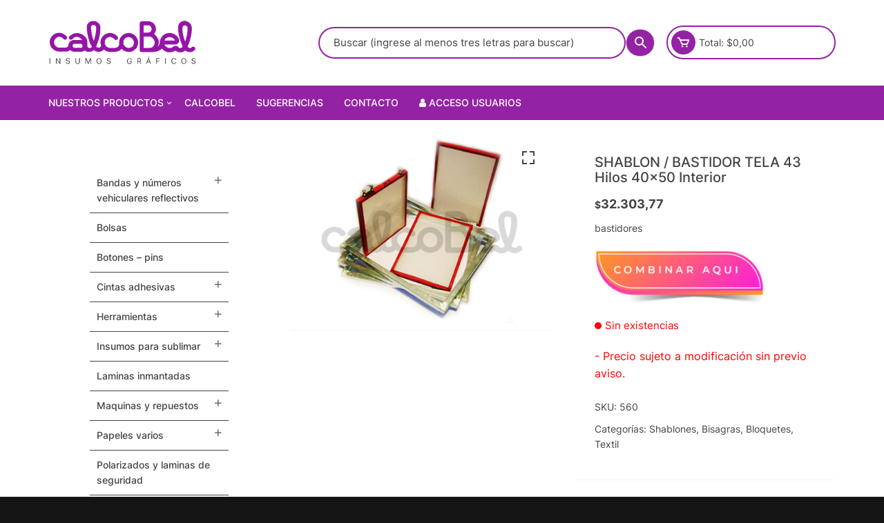

--- FILE ---
content_type: text/html; charset=UTF-8
request_url: https://calcobel.com.ar/producto/shablones-shablon-tela-43-hilos-40x50-interior-2/
body_size: 25792
content:
<!doctype html><html lang="es"><head><meta charset="UTF-8"><meta name="viewport" content="width=device-width, initial-scale=1"><link rel="profile" href="https://gmpg.org/xfn/11"><title>SHABLON / BASTIDOR TELA 43 Hilos 40&#215;50 Interior &#8211; Calcobel</title><link rel="stylesheet" id="siteground-optimizer-combined-css-e8766e17df1d19af6ae7e2998964420b" href="https://calcobel.com.ar/wp-content/uploads/siteground-optimizer-assets/siteground-optimizer-combined-css-e8766e17df1d19af6ae7e2998964420b.css" media="all" /><link rel="preload" href="https://calcobel.com.ar/wp-content/uploads/siteground-optimizer-assets/siteground-optimizer-combined-css-e8766e17df1d19af6ae7e2998964420b.css" as="style"> <!-- PopupPress Plugin v.2.7.0 - 6.6.1 --><meta name='robots' content='max-image-preview:large' /><link rel='dns-prefetch' href='//fonts.googleapis.com' /><link rel="alternate" type="application/rss+xml" title="Calcobel &raquo; Feed" href="https://calcobel.com.ar/feed/" /><link rel="alternate" type="application/rss+xml" title="Calcobel &raquo; Feed de los comentarios" href="https://calcobel.com.ar/comments/feed/" /> <script type="text/javascript"> /* <![CDATA[ */
window._wpemojiSettings = {"baseUrl":"https:\/\/s.w.org\/images\/core\/emoji\/15.0.3\/72x72\/","ext":".png","svgUrl":"https:\/\/s.w.org\/images\/core\/emoji\/15.0.3\/svg\/","svgExt":".svg","source":{"concatemoji":"https:\/\/calcobel.com.ar\/wp-includes\/js\/wp-emoji-release.min.js?ver=6.6.1"}};
/*! This file is auto-generated */
!function(i,n){var o,s,e;function c(e){try{var t={supportTests:e,timestamp:(new Date).valueOf()};sessionStorage.setItem(o,JSON.stringify(t))}catch(e){}}function p(e,t,n){e.clearRect(0,0,e.canvas.width,e.canvas.height),e.fillText(t,0,0);var t=new Uint32Array(e.getImageData(0,0,e.canvas.width,e.canvas.height).data),r=(e.clearRect(0,0,e.canvas.width,e.canvas.height),e.fillText(n,0,0),new Uint32Array(e.getImageData(0,0,e.canvas.width,e.canvas.height).data));return t.every(function(e,t){return e===r[t]})}function u(e,t,n){switch(t){case"flag":return n(e,"\ud83c\udff3\ufe0f\u200d\u26a7\ufe0f","\ud83c\udff3\ufe0f\u200b\u26a7\ufe0f")?!1:!n(e,"\ud83c\uddfa\ud83c\uddf3","\ud83c\uddfa\u200b\ud83c\uddf3")&&!n(e,"\ud83c\udff4\udb40\udc67\udb40\udc62\udb40\udc65\udb40\udc6e\udb40\udc67\udb40\udc7f","\ud83c\udff4\u200b\udb40\udc67\u200b\udb40\udc62\u200b\udb40\udc65\u200b\udb40\udc6e\u200b\udb40\udc67\u200b\udb40\udc7f");case"emoji":return!n(e,"\ud83d\udc26\u200d\u2b1b","\ud83d\udc26\u200b\u2b1b")}return!1}function f(e,t,n){var r="undefined"!=typeof WorkerGlobalScope&&self instanceof WorkerGlobalScope?new OffscreenCanvas(300,150):i.createElement("canvas"),a=r.getContext("2d",{willReadFrequently:!0}),o=(a.textBaseline="top",a.font="600 32px Arial",{});return e.forEach(function(e){o[e]=t(a,e,n)}),o}function t(e){var t=i.createElement("script");t.src=e,t.defer=!0,i.head.appendChild(t)}"undefined"!=typeof Promise&&(o="wpEmojiSettingsSupports",s=["flag","emoji"],n.supports={everything:!0,everythingExceptFlag:!0},e=new Promise(function(e){i.addEventListener("DOMContentLoaded",e,{once:!0})}),new Promise(function(t){var n=function(){try{var e=JSON.parse(sessionStorage.getItem(o));if("object"==typeof e&&"number"==typeof e.timestamp&&(new Date).valueOf()<e.timestamp+604800&&"object"==typeof e.supportTests)return e.supportTests}catch(e){}return null}();if(!n){if("undefined"!=typeof Worker&&"undefined"!=typeof OffscreenCanvas&&"undefined"!=typeof URL&&URL.createObjectURL&&"undefined"!=typeof Blob)try{var e="postMessage("+f.toString()+"("+[JSON.stringify(s),u.toString(),p.toString()].join(",")+"));",r=new Blob([e],{type:"text/javascript"}),a=new Worker(URL.createObjectURL(r),{name:"wpTestEmojiSupports"});return void(a.onmessage=function(e){c(n=e.data),a.terminate(),t(n)})}catch(e){}c(n=f(s,u,p))}t(n)}).then(function(e){for(var t in e)n.supports[t]=e[t],n.supports.everything=n.supports.everything&&n.supports[t],"flag"!==t&&(n.supports.everythingExceptFlag=n.supports.everythingExceptFlag&&n.supports[t]);n.supports.everythingExceptFlag=n.supports.everythingExceptFlag&&!n.supports.flag,n.DOMReady=!1,n.readyCallback=function(){n.DOMReady=!0}}).then(function(){return e}).then(function(){var e;n.supports.everything||(n.readyCallback(),(e=n.source||{}).concatemoji?t(e.concatemoji):e.wpemoji&&e.twemoji&&(t(e.twemoji),t(e.wpemoji)))}))}((window,document),window._wpemojiSettings);
/* ]]> */ </script> <style id='wp-emoji-styles-inline-css' type='text/css'> img.wp-smiley, img.emoji {
 display: inline !important;
 border: none !important;
 box-shadow: none !important;
 height: 1em !important;
 width: 1em !important;
 margin: 0 0.07em !important;
 vertical-align: -0.1em !important;
 background: none !important;
 padding: 0 !important;
 } </style> <style id='classic-theme-styles-inline-css' type='text/css'> /*! This file is auto-generated */
.wp-block-button__link{color:#fff;background-color:#32373c;border-radius:9999px;box-shadow:none;text-decoration:none;padding:calc(.667em + 2px) calc(1.333em + 2px);font-size:1.125em}.wp-block-file__button{background:#32373c;color:#fff;text-decoration:none} </style> <style id='global-styles-inline-css' type='text/css'> :root{--wp--preset--aspect-ratio--square: 1;--wp--preset--aspect-ratio--4-3: 4/3;--wp--preset--aspect-ratio--3-4: 3/4;--wp--preset--aspect-ratio--3-2: 3/2;--wp--preset--aspect-ratio--2-3: 2/3;--wp--preset--aspect-ratio--16-9: 16/9;--wp--preset--aspect-ratio--9-16: 9/16;--wp--preset--color--black: #000000;--wp--preset--color--cyan-bluish-gray: #abb8c3;--wp--preset--color--white: #ffffff;--wp--preset--color--pale-pink: #f78da7;--wp--preset--color--vivid-red: #cf2e2e;--wp--preset--color--luminous-vivid-orange: #ff6900;--wp--preset--color--luminous-vivid-amber: #fcb900;--wp--preset--color--light-green-cyan: #7bdcb5;--wp--preset--color--vivid-green-cyan: #00d084;--wp--preset--color--pale-cyan-blue: #8ed1fc;--wp--preset--color--vivid-cyan-blue: #0693e3;--wp--preset--color--vivid-purple: #9b51e0;--wp--preset--gradient--vivid-cyan-blue-to-vivid-purple: linear-gradient(135deg,rgba(6,147,227,1) 0%,rgb(155,81,224) 100%);--wp--preset--gradient--light-green-cyan-to-vivid-green-cyan: linear-gradient(135deg,rgb(122,220,180) 0%,rgb(0,208,130) 100%);--wp--preset--gradient--luminous-vivid-amber-to-luminous-vivid-orange: linear-gradient(135deg,rgba(252,185,0,1) 0%,rgba(255,105,0,1) 100%);--wp--preset--gradient--luminous-vivid-orange-to-vivid-red: linear-gradient(135deg,rgba(255,105,0,1) 0%,rgb(207,46,46) 100%);--wp--preset--gradient--very-light-gray-to-cyan-bluish-gray: linear-gradient(135deg,rgb(238,238,238) 0%,rgb(169,184,195) 100%);--wp--preset--gradient--cool-to-warm-spectrum: linear-gradient(135deg,rgb(74,234,220) 0%,rgb(151,120,209) 20%,rgb(207,42,186) 40%,rgb(238,44,130) 60%,rgb(251,105,98) 80%,rgb(254,248,76) 100%);--wp--preset--gradient--blush-light-purple: linear-gradient(135deg,rgb(255,206,236) 0%,rgb(152,150,240) 100%);--wp--preset--gradient--blush-bordeaux: linear-gradient(135deg,rgb(254,205,165) 0%,rgb(254,45,45) 50%,rgb(107,0,62) 100%);--wp--preset--gradient--luminous-dusk: linear-gradient(135deg,rgb(255,203,112) 0%,rgb(199,81,192) 50%,rgb(65,88,208) 100%);--wp--preset--gradient--pale-ocean: linear-gradient(135deg,rgb(255,245,203) 0%,rgb(182,227,212) 50%,rgb(51,167,181) 100%);--wp--preset--gradient--electric-grass: linear-gradient(135deg,rgb(202,248,128) 0%,rgb(113,206,126) 100%);--wp--preset--gradient--midnight: linear-gradient(135deg,rgb(2,3,129) 0%,rgb(40,116,252) 100%);--wp--preset--font-size--small: 13px;--wp--preset--font-size--medium: 20px;--wp--preset--font-size--large: 36px;--wp--preset--font-size--x-large: 42px;--wp--preset--font-family--inter: "Inter", sans-serif;--wp--preset--font-family--cardo: Cardo;--wp--preset--spacing--20: 0.44rem;--wp--preset--spacing--30: 0.67rem;--wp--preset--spacing--40: 1rem;--wp--preset--spacing--50: 1.5rem;--wp--preset--spacing--60: 2.25rem;--wp--preset--spacing--70: 3.38rem;--wp--preset--spacing--80: 5.06rem;--wp--preset--shadow--natural: 6px 6px 9px rgba(0, 0, 0, 0.2);--wp--preset--shadow--deep: 12px 12px 50px rgba(0, 0, 0, 0.4);--wp--preset--shadow--sharp: 6px 6px 0px rgba(0, 0, 0, 0.2);--wp--preset--shadow--outlined: 6px 6px 0px -3px rgba(255, 255, 255, 1), 6px 6px rgba(0, 0, 0, 1);--wp--preset--shadow--crisp: 6px 6px 0px rgba(0, 0, 0, 1);}:where(.is-layout-flex){gap: 0.5em;}:where(.is-layout-grid){gap: 0.5em;}body .is-layout-flex{display: flex;}.is-layout-flex{flex-wrap: wrap;align-items: center;}.is-layout-flex > :is(*, div){margin: 0;}body .is-layout-grid{display: grid;}.is-layout-grid > :is(*, div){margin: 0;}:where(.wp-block-columns.is-layout-flex){gap: 2em;}:where(.wp-block-columns.is-layout-grid){gap: 2em;}:where(.wp-block-post-template.is-layout-flex){gap: 1.25em;}:where(.wp-block-post-template.is-layout-grid){gap: 1.25em;}.has-black-color{color: var(--wp--preset--color--black) !important;}.has-cyan-bluish-gray-color{color: var(--wp--preset--color--cyan-bluish-gray) !important;}.has-white-color{color: var(--wp--preset--color--white) !important;}.has-pale-pink-color{color: var(--wp--preset--color--pale-pink) !important;}.has-vivid-red-color{color: var(--wp--preset--color--vivid-red) !important;}.has-luminous-vivid-orange-color{color: var(--wp--preset--color--luminous-vivid-orange) !important;}.has-luminous-vivid-amber-color{color: var(--wp--preset--color--luminous-vivid-amber) !important;}.has-light-green-cyan-color{color: var(--wp--preset--color--light-green-cyan) !important;}.has-vivid-green-cyan-color{color: var(--wp--preset--color--vivid-green-cyan) !important;}.has-pale-cyan-blue-color{color: var(--wp--preset--color--pale-cyan-blue) !important;}.has-vivid-cyan-blue-color{color: var(--wp--preset--color--vivid-cyan-blue) !important;}.has-vivid-purple-color{color: var(--wp--preset--color--vivid-purple) !important;}.has-black-background-color{background-color: var(--wp--preset--color--black) !important;}.has-cyan-bluish-gray-background-color{background-color: var(--wp--preset--color--cyan-bluish-gray) !important;}.has-white-background-color{background-color: var(--wp--preset--color--white) !important;}.has-pale-pink-background-color{background-color: var(--wp--preset--color--pale-pink) !important;}.has-vivid-red-background-color{background-color: var(--wp--preset--color--vivid-red) !important;}.has-luminous-vivid-orange-background-color{background-color: var(--wp--preset--color--luminous-vivid-orange) !important;}.has-luminous-vivid-amber-background-color{background-color: var(--wp--preset--color--luminous-vivid-amber) !important;}.has-light-green-cyan-background-color{background-color: var(--wp--preset--color--light-green-cyan) !important;}.has-vivid-green-cyan-background-color{background-color: var(--wp--preset--color--vivid-green-cyan) !important;}.has-pale-cyan-blue-background-color{background-color: var(--wp--preset--color--pale-cyan-blue) !important;}.has-vivid-cyan-blue-background-color{background-color: var(--wp--preset--color--vivid-cyan-blue) !important;}.has-vivid-purple-background-color{background-color: var(--wp--preset--color--vivid-purple) !important;}.has-black-border-color{border-color: var(--wp--preset--color--black) !important;}.has-cyan-bluish-gray-border-color{border-color: var(--wp--preset--color--cyan-bluish-gray) !important;}.has-white-border-color{border-color: var(--wp--preset--color--white) !important;}.has-pale-pink-border-color{border-color: var(--wp--preset--color--pale-pink) !important;}.has-vivid-red-border-color{border-color: var(--wp--preset--color--vivid-red) !important;}.has-luminous-vivid-orange-border-color{border-color: var(--wp--preset--color--luminous-vivid-orange) !important;}.has-luminous-vivid-amber-border-color{border-color: var(--wp--preset--color--luminous-vivid-amber) !important;}.has-light-green-cyan-border-color{border-color: var(--wp--preset--color--light-green-cyan) !important;}.has-vivid-green-cyan-border-color{border-color: var(--wp--preset--color--vivid-green-cyan) !important;}.has-pale-cyan-blue-border-color{border-color: var(--wp--preset--color--pale-cyan-blue) !important;}.has-vivid-cyan-blue-border-color{border-color: var(--wp--preset--color--vivid-cyan-blue) !important;}.has-vivid-purple-border-color{border-color: var(--wp--preset--color--vivid-purple) !important;}.has-vivid-cyan-blue-to-vivid-purple-gradient-background{background: var(--wp--preset--gradient--vivid-cyan-blue-to-vivid-purple) !important;}.has-light-green-cyan-to-vivid-green-cyan-gradient-background{background: var(--wp--preset--gradient--light-green-cyan-to-vivid-green-cyan) !important;}.has-luminous-vivid-amber-to-luminous-vivid-orange-gradient-background{background: var(--wp--preset--gradient--luminous-vivid-amber-to-luminous-vivid-orange) !important;}.has-luminous-vivid-orange-to-vivid-red-gradient-background{background: var(--wp--preset--gradient--luminous-vivid-orange-to-vivid-red) !important;}.has-very-light-gray-to-cyan-bluish-gray-gradient-background{background: var(--wp--preset--gradient--very-light-gray-to-cyan-bluish-gray) !important;}.has-cool-to-warm-spectrum-gradient-background{background: var(--wp--preset--gradient--cool-to-warm-spectrum) !important;}.has-blush-light-purple-gradient-background{background: var(--wp--preset--gradient--blush-light-purple) !important;}.has-blush-bordeaux-gradient-background{background: var(--wp--preset--gradient--blush-bordeaux) !important;}.has-luminous-dusk-gradient-background{background: var(--wp--preset--gradient--luminous-dusk) !important;}.has-pale-ocean-gradient-background{background: var(--wp--preset--gradient--pale-ocean) !important;}.has-electric-grass-gradient-background{background: var(--wp--preset--gradient--electric-grass) !important;}.has-midnight-gradient-background{background: var(--wp--preset--gradient--midnight) !important;}.has-small-font-size{font-size: var(--wp--preset--font-size--small) !important;}.has-medium-font-size{font-size: var(--wp--preset--font-size--medium) !important;}.has-large-font-size{font-size: var(--wp--preset--font-size--large) !important;}.has-x-large-font-size{font-size: var(--wp--preset--font-size--x-large) !important;}
:where(.wp-block-post-template.is-layout-flex){gap: 1.25em;}:where(.wp-block-post-template.is-layout-grid){gap: 1.25em;}
:where(.wp-block-columns.is-layout-flex){gap: 2em;}:where(.wp-block-columns.is-layout-grid){gap: 2em;}
:root :where(.wp-block-pullquote){font-size: 1.5em;line-height: 1.6;} </style> <style id='pps_style-inline-css' type='text/css'> .pps-popup {
}
.pps-popup .pps-wrap {
}
.pps-popup .pps-wrap .pps-close {
}
.pps-popup .pps-wrap .pps-content {
} </style><link rel='stylesheet' id='woocommerce-smallscreen-css' href='https://calcobel.com.ar/wp-content/plugins/woocommerce/assets/css/woocommerce-smallscreen.min.css?ver=9.7.1' type='text/css' media='only screen and (max-width: 768px)' /> <style id='woocommerce-inline-inline-css' type='text/css'> .woocommerce form .form-row .required { visibility: visible; } </style><link rel='stylesheet' id='orchid-store-fonts-css' href='https://fonts.googleapis.com/css?family=Inter%3A400%2C500%2C600%2C700%2C800&#038;subset=latin%2Clatin-ext&#038;ver=1.5.6' type='text/css' media='all' /> <style id='orchid-store-main-style-inline-css' type='text/css'> a:focus,button:focus,.btn-general:focus,.button:focus,a.button:focus,select:focus,input[type='button']:focus,input[type='reset']:focus,input[type='submit']:focus,.mobile-menu-toggle-btn:focus,.category-navigation .cat-nav-trigger:focus,.masterheader .mini-cart .trigger-mini-cart:focus,.header-style-1 .wishlist-icon-container a:focus,.masterheader .mini-cart .trigger-mini-cart:focus,.header-style-1 .custom-search-entry button:focus{outline:none;}.site-navigation ul li a:hover,.category-navigation ul li a:hover{text-decoration:none;}.editor-entry a,.quantity-button,.entry-404 h1 span,.banner-style-1 .caption span,.product-widget-style-2 .tab-nav ul li a.active{color:#9422a5;}button,.mobile-navigation,input[type='button'],input[type='reset'],input[type='submit'],.wp-block-search .wp-block-search__button,.wp-block-search.wp-block-search__text-button .wp-block-search__button,.entry-tags a,.entry-cats ul li a,.button-general,a.button-general,#yith-quick-view-close,.woocommerce .add_to_cart_button,.woocommerce #respond input#submit,.woocommerce input#submit,.woocommerce a.button,.woocommerce button.button,.woocommerce input.button,.woocommerce .cart .button,.woocommerce .cart input.button,.woocommerce button.button.alt,.woocommerce a.button.alt,.woocommerce input.button.alt,.orchid-backtotop,.category-nav li a:hover,.cta-style-1,.main-navigation,.header-style-1 .top-header,#yith-wcwl-popup-message,.header-style-1 .custom-search-entry button,.header-style-1 .custom-search-entry button:hover,.header-style-1 .custom-search .search-form button,.header-style-1 .wishlist-icon-container a > .item-count,.header-style-1 .mini-cart .trigger-mini-cart > .item-count,.masterheader .mini-cart button,.owl-carousel button.owl-dot.active,.woocommerce .added_to_cart.wc-forward,.woocommerce div.product .entry-summary .yith-wcwl-add-to-wishlist a,.default-post-wrap .page-head .entry-cats ul li a:hover,.woocommerce nav.woocommerce-pagination ul li a:hover,.woocommerce .widget_price_filter .ui-slider .ui-slider-range,.woocommerce .widget_price_filter .ui-slider .ui-slider-handle,.woocommerce-page #add_payment_method #payment div.payment_box,.woocommerce-cart #payment div.payment_box,.woocommerce-checkout #payment div.payment_box,.header-style-1 .wishlist-icon-container a,.wc-block-grid .wp-block-button__link,.os-about-widget .social-icons ul li a,.patigation .page-numbers,.woocommerce .woocommerce-pagination .page-numbers li span,.woocommerce .woocommerce-pagination .page-numbers li a,.woocommerce ul.products li .product-hover-items a,.woocommerce #respond input#submit.alt.disabled,.woocommerce #respond input#submit.alt:disabled,.woocommerce #respond input#submit.alt:disabled[disabled],.woocommerce a.button.alt.disabled,.woocommerce a.button.alt:disabled,.woocommerce a.button.alt:disabled[disabled],.woocommerce button.button.alt.disabled,.woocommerce button.button.alt:disabled,.woocommerce button.button.alt:disabled[disabled],.woocommerce input.button.alt.disabled,.woocommerce input.button.alt:disabled,.woocommerce input.button.alt:disabled:hover,.woocommerce input.button.alt:disabled[disabled],.product-widget-style-3 .owl-carousel .owl-nav button.owl-next,.product-widget-style-3 .owl-carousel .owl-nav button.owl-prev,.mobile-header-style-1 .bottom-block,.woocommerce-store-notice.demo_store,.addonify-add-to-wishlist-btn,.woocommerce ul.products li.product a.addonify-add-to-wishlist-btn.addonify-custom-wishlist-btn,.woocommerce-page ul.products li.product .product-hover-items a.addonify-add-to-wishlist-btn{background-color:#9422a5;}section .section-title h2:after,section .section-title h3:after{content:'';background-color:#9422a5;}.widget .widget-title h3:after{content:'';border-top-color:#9422a5;}.woocommerce-page .woocommerce-MyAccount-content p a{border-bottom-color:#9422a5;}#add_payment_method #payment div.payment_box::before,.woocommerce-cart #payment div.payment_box::before,.woocommerce-checkout #payment div.payment_box::before{content:'';border-bottom-color:#9422a5;}.category-nav ul,.masterheader .mini-cart,.header-style-1 .custom-search-entry,.header-style-1 .custom-search-entry .select-custom{border-color:#9422a5;}a:hover,.quantity-button:hover,.entry-metas ul li a:hover,.footer a:hover,.editor-entry a:hover,.widget_archive a:hover,.widget_categories a:hover,.widget_recent_entries a:hover,.widget_meta a:hover,.widget_product_categories a:hover,.widget_rss li a:hover,.widget_pages li a:hover,.widget_nav_menu li a:hover,.woocommerce-widget-layered-nav ul li a:hover,.widget_rss .widget-title h3 a:hover,.widget_rss ul li a:hover,.masterheader .social-icons ul li a:hover,.comments-area .comment-body .reply a:hover,.comments-area .comment-body .reply a:focus,.comments-area .comment-body .fn a:hover,.comments-area .comment-body .fn a:focus,.footer .widget_rss ul li a:hover,.comments-area .comment-body .fn:hover,.comments-area .comment-body .fn a:hover,.comments-area .comment-body .reply a:hover,.comments-area .comment-body .comment-metadata a:hover,.comments-area .comment-body .comment-metadata .edit-link:hover,.masterheader .topbar-items a:hover,.default-page-wrap .page-head .entry-metas ul li a:hover,.default-post-wrap .page-head .entry-metas ul li a:hover,.mini-cart-open .woocommerce.widget_shopping_cart .cart_list li a:hover,.woocommerce .woocommerce-breadcrumb a:hover,.breadcrumb-trail ul li a:hover,.os-page-breadcrumb-wrap .breadcrumb-trail ul li a:hover,.woocommerce .os-page-breadcrumb-wrap .woocommerce-breadcrumb a:hover,.os-breadcrumb-wrap ul li a:hover,.woocommerce-page a.edit:hover,.footer .footer-bottom p a:hover,.footer .copyrights a:hover,.footer .widget_nav_menu ul li a:hover,.footer .widget_rss .widget_title h3 a:hover,.footer .widget_tag_cloud .tagcloud a:hover,.wc-block-grid .wc-block-grid__product-title:hover,.site-navigation ul li .sub-menu.mega-menu-sub-menu li a:hover{color:#cf3ee5;}button:hover,input[type='button']:hover,input[type='reset']:hover,input[type='submit']:hover,.wp-block-search .wp-block-search__button:hover,.wp-block-search.wp-block-search__text-button .wp-block-search__button:hover,.orchid-backtotop:hover,.entry-tags a:hover,.entry-cats ul li a:hover,.button-general:hover,a.button-general:hover,#yith-quick-view-close:hover,.woocommerce .add_to_cart_button:hover,.woocommerce #respond input#submit:hover,.woocommerce input#submit:hover,.woocommerce a.button:hover,.woocommerce button.button:hover,.woocommerce input.button:hover,.woocommerce .cart .button:hover,.woocommerce .cart input.button:hover,.woocommerce button.button.alt:hover,.woocommerce a.button.alt:hover,.woocommerce input.button.alt:hover,.masterheader .mini-cart button:hover,.woocommerce .product-hover-items a:hover,.owl-carousel .owl-nav button.owl-next:hover,.owl-carousel .owl-nav button.owl-prev:hover,.woocommerce .added_to_cart.wc-forward:hover,.category-navigation .cat-nav-trigger,.wc-block-grid .wp-block-button__link:hover,.header-style-1 .wishlist-icon-container a:hover,.header-style-1 .custom-search .search-form button:hover,.os-about-widget .social-icons ul li a:hover,.woocommerce ul.products li .product-hover-items a:hover,.woocommerce div.product .entry-summary .yith-wcwl-add-to-wishlist a:hover,.patigation .page-numbers.current,.patigation .page-numbers:hover,.woocommerce .woocommerce-pagination .page-numbers li a:hover,.woocommerce .woocommerce-pagination .page-numbers li .current,.woocommerce a.button.alt:disabled:hover,.woocommerce a.button.alt.disabled:hover,.woocommerce button.button.alt:disabled:hover,.woocommerce button.button.alt.disabled:hover,.woocommerce input.button.alt.disabled:hover,.woocommerce a.button.alt:disabled[disabled]:hover,.woocommerce #respond input#submit.alt:disabled:hover,.woocommerce #respond input#submit.alt.disabled:hover,.woocommerce button.button.alt:disabled[disabled]:hover,.woocommerce input.button.alt:disabled[disabled]:hover,.woocommerce #respond input#submit.alt:disabled[disabled]:hover,.product-widget-style-3 .owl-carousel .owl-nav button.owl-next:hover,.product-widget-style-3 .owl-carousel .owl-nav button.owl-prev:hover,.addonify-add-to-wishlist-btn:hover,.woocommerce ul.products li.product a.addonify-add-to-wishlist-btn.addonify-custom-wishlist-btn:hover,.woocommerce-page ul.products li.product .product-hover-items a.addonify-add-to-wishlist-btn:hover{background-color:#cf3ee5;}@media ( min-width:992px ){.site-navigation ul li .sub-menu li a:hover,.site-navigation ul li .children li a:hover{background-color:#cf3ee5;}}.widget_tag_cloud .tagcloud a:hover,.widget_product_tag_cloud .tagcloud a:hover{border-color:#cf3ee5;}@media( min-width:1400px ){body.elementor-page .__os-container__,body.elementor-page .elementor-section-boxed>.elementor-container,.__os-container__{max-width:1300px;}}.excerpt a,.editor-entry a{text-decoration:underline;}@media( min-width:992px ){.sidebar-col{flex:0 0 30%;max-width:30%;width:30%;}.content-col{flex:0 0 70%;max-width:70%;width:70%;}} </style> <script type="text/javascript" src="https://calcobel.com.ar/wp-includes/js/jquery/jquery.min.js?ver=3.7.1" id="jquery-core-js"></script> <script type="text/javascript" id="acoplw-script-js-extra"> /* <![CDATA[ */
var acoplw_frontend_object = {"classname":"","enablejquery":"0"};
/* ]]> */ </script> <script type="text/javascript" id="wc-add-to-cart-js-extra"> /* <![CDATA[ */
var wc_add_to_cart_params = {"ajax_url":"\/wp-admin\/admin-ajax.php","wc_ajax_url":"\/?wc-ajax=%%endpoint%%","i18n_view_cart":"Ver carrito","cart_url":"https:\/\/calcobel.com.ar\/cart\/","is_cart":"","cart_redirect_after_add":"no"};
/* ]]> */ </script> <script type="text/javascript" id="wc-single-product-js-extra"> /* <![CDATA[ */
var wc_single_product_params = {"i18n_required_rating_text":"Por favor elige una puntuaci\u00f3n","i18n_rating_options":["1 de 5 estrellas","2 de 5 estrellas","3 de 5 estrellas","4 de 5 estrellas","5 de 5 estrellas"],"i18n_product_gallery_trigger_text":"Ver galer\u00eda de im\u00e1genes a pantalla completa","review_rating_required":"no","flexslider":{"rtl":false,"animation":"slide","smoothHeight":true,"directionNav":false,"controlNav":"thumbnails","slideshow":false,"animationSpeed":500,"animationLoop":false,"allowOneSlide":false},"zoom_enabled":"1","zoom_options":[],"photoswipe_enabled":"1","photoswipe_options":{"shareEl":false,"closeOnScroll":false,"history":false,"hideAnimationDuration":0,"showAnimationDuration":0},"flexslider_enabled":"1"};
/* ]]> */ </script> <script type="text/javascript" id="woocommerce-js-extra"> /* <![CDATA[ */
var woocommerce_params = {"ajax_url":"\/wp-admin\/admin-ajax.php","wc_ajax_url":"\/?wc-ajax=%%endpoint%%","i18n_password_show":"Mostrar contrase\u00f1a","i18n_password_hide":"Ocultar contrase\u00f1a"};
/* ]]> */ </script><link rel="https://api.w.org/" href="https://calcobel.com.ar/wp-json/" /><link rel="alternate" title="JSON" type="application/json" href="https://calcobel.com.ar/wp-json/wp/v2/product/7136" /><link rel="EditURI" type="application/rsd+xml" title="RSD" href="https://calcobel.com.ar/xmlrpc.php?rsd" /><meta name="generator" content="WordPress 6.6.1" /><meta name="generator" content="WooCommerce 9.7.1" /><link rel="canonical" href="https://calcobel.com.ar/producto/shablones-shablon-tela-43-hilos-40x50-interior-2/" /><link rel='shortlink' href='https://calcobel.com.ar/?p=7136' /><link rel="alternate" title="oEmbed (JSON)" type="application/json+oembed" href="https://calcobel.com.ar/wp-json/oembed/1.0/embed?url=https%3A%2F%2Fcalcobel.com.ar%2Fproducto%2Fshablones-shablon-tela-43-hilos-40x50-interior-2%2F" /><link rel="alternate" title="oEmbed (XML)" type="text/xml+oembed" href="https://calcobel.com.ar/wp-json/oembed/1.0/embed?url=https%3A%2F%2Fcalcobel.com.ar%2Fproducto%2Fshablones-shablon-tela-43-hilos-40x50-interior-2%2F&#038;format=xml" /> <style> .dgwt-wcas-ico-magnifier,.dgwt-wcas-ico-magnifier-handler{max-width:20px}.dgwt-wcas-search-wrapp{max-width:600px} </style> <noscript><style>.woocommerce-product-gallery{ opacity: 1 !important; }</style></noscript><meta name="generator" content="Elementor 3.28.1; features: additional_custom_breakpoints, e_local_google_fonts; settings: css_print_method-external, google_font-enabled, font_display-auto"> <style> .masterheader .aws-container .aws-search-field {
 border: 2px solid #0286e7;
 border-radius: 50px !important;
 }
 .masterheader .aws-container .aws-search-form {
 height: 45px;
 }
 .masterheader .aws-container .aws-search-form .aws-form-btn {
 background: #0286e7;
 border-radius: 50px !important;
 margin: 3px 0;
 }
 .masterheader .aws-container .aws-search-form .aws-main-filter .aws-main-filter__current,
 .masterheader .aws-container .aws-search-form .aws-main-filter .aws-main-filter__current:after,
 .masterheader .aws-container .aws-search-form .aws-search-btn_icon {
 color: #fff;
 } </style> <style> .e-con.e-parent:nth-of-type(n+4):not(.e-lazyloaded):not(.e-no-lazyload),
 .e-con.e-parent:nth-of-type(n+4):not(.e-lazyloaded):not(.e-no-lazyload) * {
 background-image: none !important;
 }
 @media screen and (max-height: 1024px) {
 .e-con.e-parent:nth-of-type(n+3):not(.e-lazyloaded):not(.e-no-lazyload),
 .e-con.e-parent:nth-of-type(n+3):not(.e-lazyloaded):not(.e-no-lazyload) * {
 background-image: none !important;
 }
 }
 @media screen and (max-height: 640px) {
 .e-con.e-parent:nth-of-type(n+2):not(.e-lazyloaded):not(.e-no-lazyload),
 .e-con.e-parent:nth-of-type(n+2):not(.e-lazyloaded):not(.e-no-lazyload) * {
 background-image: none !important;
 }
 } </style> <style type="text/css"> .site-title,
 .site-description {
 position: absolute;
 clip: rect(1px, 1px, 1px, 1px);
 } </style> <style type="text/css" id="custom-background-css"> body.custom-background { background-color: #141414; } </style><meta name="generator" content="Powered by Slider Revolution 6.6.20 - responsive, Mobile-Friendly Slider Plugin for WordPress with comfortable drag and drop interface." /> <style id='wp-fonts-local' type='text/css'> @font-face{font-family:Inter;font-style:normal;font-weight:300 900;font-display:fallback;src:url('https://calcobel.com.ar/wp-content/plugins/woocommerce/assets/fonts/Inter-VariableFont_slnt,wght.woff2') format('woff2');font-stretch:normal;}
@font-face{font-family:Cardo;font-style:normal;font-weight:400;font-display:fallback;src:url('https://calcobel.com.ar/wp-content/plugins/woocommerce/assets/fonts/cardo_normal_400.woff2') format('woff2');} </style><link rel="icon" href="https://calcobel.com.ar/wp-content/uploads/2021/08/cropped-descarga-32x32.jpg" sizes="32x32" /><link rel="icon" href="https://calcobel.com.ar/wp-content/uploads/2021/08/cropped-descarga-192x192.jpg" sizes="192x192" /><link rel="apple-touch-icon" href="https://calcobel.com.ar/wp-content/uploads/2021/08/cropped-descarga-180x180.jpg" /><meta name="msapplication-TileImage" content="https://calcobel.com.ar/wp-content/uploads/2021/08/cropped-descarga-270x270.jpg" /> <script>function setREVStartSize(e){
 //window.requestAnimationFrame(function() {
 window.RSIW = window.RSIW===undefined ? window.innerWidth : window.RSIW;
 window.RSIH = window.RSIH===undefined ? window.innerHeight : window.RSIH;
 try {
 var pw = document.getElementById(e.c).parentNode.offsetWidth,
 newh;
 pw = pw===0 || isNaN(pw) || (e.l=="fullwidth" || e.layout=="fullwidth") ? window.RSIW : pw;
 e.tabw = e.tabw===undefined ? 0 : parseInt(e.tabw);
 e.thumbw = e.thumbw===undefined ? 0 : parseInt(e.thumbw);
 e.tabh = e.tabh===undefined ? 0 : parseInt(e.tabh);
 e.thumbh = e.thumbh===undefined ? 0 : parseInt(e.thumbh);
 e.tabhide = e.tabhide===undefined ? 0 : parseInt(e.tabhide);
 e.thumbhide = e.thumbhide===undefined ? 0 : parseInt(e.thumbhide);
 e.mh = e.mh===undefined || e.mh=="" || e.mh==="auto" ? 0 : parseInt(e.mh,0);
 if(e.layout==="fullscreen" || e.l==="fullscreen")
 newh = Math.max(e.mh,window.RSIH);
 else{
 e.gw = Array.isArray(e.gw) ? e.gw : [e.gw];
 for (var i in e.rl) if (e.gw[i]===undefined || e.gw[i]===0) e.gw[i] = e.gw[i-1];
 e.gh = e.el===undefined || e.el==="" || (Array.isArray(e.el) && e.el.length==0)? e.gh : e.el;
 e.gh = Array.isArray(e.gh) ? e.gh : [e.gh];
 for (var i in e.rl) if (e.gh[i]===undefined || e.gh[i]===0) e.gh[i] = e.gh[i-1]; 
 var nl = new Array(e.rl.length),
 ix = 0,
 sl;
 e.tabw = e.tabhide>=pw ? 0 : e.tabw;
 e.thumbw = e.thumbhide>=pw ? 0 : e.thumbw;
 e.tabh = e.tabhide>=pw ? 0 : e.tabh;
 e.thumbh = e.thumbhide>=pw ? 0 : e.thumbh;
 for (var i in e.rl) nl[i] = e.rl[i]<window.RSIW ? 0 : e.rl[i];
 sl = nl[0];
 for (var i in nl) if (sl>nl[i] && nl[i]>0) { sl = nl[i]; ix=i;}
 var m = pw>(e.gw[ix]+e.tabw+e.thumbw) ? 1 : (pw-(e.tabw+e.thumbw)) / (e.gw[ix]);
 newh =  (e.gh[ix] * m) + (e.tabh + e.thumbh);
 }
 var el = document.getElementById(e.c);
 if (el!==null && el) el.style.height = newh+"px";
 el = document.getElementById(e.c+"_wrapper");
 if (el!==null && el) {
 el.style.height = newh+"px";
 el.style.display = "block";
 }
 } catch(e){
 console.log("Failure at Presize of Slider:" + e)
 }
 //});
 };</script> <style type="text/css" id="wp-custom-css"> /*TAMAÑO TIPOGRAFIA COMPRA*/
.woocommerce-order-received h2{
 font-size:22px !important;
}
.woocommerce-order-received h3{
 font-size:18px !important;
}
.woocommerce-order-received h3{
 font-size:18px !important;
}
/**/
/*OCULTAR WASAP HOME*/
.home .wptwa-toggle{
 display:none;
}
/**/
@media (max-width: 575px) {
 .woocommerce ul.products li.product, .woocommerce ul.products[class*=columns-] li.product, .woocommerce[class*=columns-] ul.products li.product {
 width: 100% !important;
 padding: 25px;
 }
body .is-layout-flex {
 display: contents !important;
}
}
/*HOME TEXTO TRIPLE*/
.celu-home{
 display:none;
}
.escri-home{
 display:inherit;
}
#block-36, #block-37, #block-38, #block-20{
 display:none;
}
/**/
/*MULTI CURRENCY*/
.woocommerce-multi-currency.wmc-sidebar.style-1 .wmc-list-currencies .wmc-currency {
 text-transform: capitalize !important;
}
.wmc-title{
 text-transform: capitalize !important; 
}
.vi-flag-64.flag-co {
 background-position: -512px -960px !important;
}
.vi-flag-64.flag-ar {
 background-position: -576px -960px !important;
}
.vi-flag-64.flag-us {
 background-position: -640px -960px !important;
}
/**/
body{
 font-weight: 400;
}
/**/
.tamadol{
 font-size:18px;
}
/**/
/*BUSCADOR*/
.custom-search .custom-search-entry{
 border:0px;
}
.masterheader .aws-container .aws-search-form {
 height: 46px;
}
.aws-container .aws-search-form .aws-wrapper {
 width: 445px;
}
.dgwt-wcas-search-wrapp {
 max-width: 680px;
}
.dgwt-wcas-style-pirx .dgwt-wcas-sf-wrapp input[type=search].dgwt-wcas-search-input {
 padding: 13px 24px 13px 48px;
 line-height: 24px;
 font-size: 17px;
 border: 2px solid #9422a5;
 border-radius: 30px;
 height: auto;
 font-family: Roboto,sans-serif;
 background-color: #eee0;
}
.dgwt-wcas-style-pirx .dgwt-wcas-sf-wrapp input[type=search].dgwt-wcas-search-input:hover {
 background-color: #dfdfdf00;
}
/**/
/*OCULTAR EN MANTENIMIENTO*/
.page-id-27933 .woo-multi-currency.wmc-sidebar.wmc-right {
 display: none;
}
.page-id-27933 .wptwa-container, .wptwa-button {
 display: none;
}  /**/
/*AVISO PRODCUTOS*/
#aviso_productos{
 color:red;
 font-size:16px;
}
/*TAMAÑO PRECIO*/
.summary .woocommerce-Price-amount{
 font-size:18px;
}
.wc_payment_methods{
 display:block;
}
/*FIN*/
/*MOSTRAR WASAP*/
#payment .form-row-wide{
 display:none;
}
/*FIN*/  /*OCULTAR REALIZAR COMPRA*/
.woocommerce-checkout .entry-title {
 display:none;
}
.woocommerce-checkout #order_review_heading{
 display:none;
}
.woocommerce-checkout-review-order .fee .woocommerce-Price-amount{
 color:#5dcd5d;
 font-weight: bold;
 font-size:16px;
}
/**/
/*OCULTAR TOTAL CARRITO*/
.cart_totals h2{
 display:none;
}
/**/
/*OCULTAR PEDIDO AL FINALIZAR COMPRA*/
.shop_table .product-name, .product-total{
 display:none;
}
/**/
/*TAMAÑO DEL TOTAL CARRITO*/
.cart_totals .shop_table .woocommerce-Price-amount{
 font-size:16px;
 font-weight:bold;
}
.woocommerce-cart .cart_totals .cart-subtotal{
 display:none;
}  .woocommerce-cart .cart_totals .woocommerce-shipping-totals{
 display:none;
}
/**/
/*POSICION TOTAL DEL CARRITO*/
.woocommerce-page .cart-collaterals, .woocommerce-page .woocommerce-order-details, .woocommerce .cart-collaterals {
 margin-top: -45px;
}
/**/
/**/
.woocommerce-cart-form__cart-item .product-price strike .woocommerce-Price-amount{
 color:red;
 font-weight:bold;
 font-size: 16px;
}
.woocommerce-cart-form__cart-item .product-subtotal .woocommerce-Price-amount {
 color:#5dcd5d;
 font-weight:bold !important;
 font-size: 16px;
}
/**/
/*OCULTAR BOTON COMPRAR MINI CARRITO*/
.woocommerce-mini-cart__buttons .checkout {
 display:none !important;
}
/**/
/*OCULTAR BOTON PAGAR*/
.woocommerce-orders-table__cell .pay{
 display:none !important;
}
/**/
/*PRODUCTO AGRUPADO*/
.woocommerce div.product form.cart .group_table {
 table-layout: auto !important;
}
.product-type-grouped .woocommerce-product-gallery {
 float: left;
 width: 40% !important;
}
.product-type-grouped .entry-summary {
 float: right;
 width: 60% !important;
 clear: none;
}
/**/
/*BOTON CERRAR FINALIZAR COMPRA*/
.page-id-8 .pum .pum-container .pum-close{
 display:none;
}
/**/
/*BORDE POPUP MAKER*/
.pum-theme-23833 .pum-container, .pum-theme-lightbox .pum-container {
 border: 8px solid #ffffff;
}
/**/
/*ANCHO IMAGENES CON ETIQUETA*/
.woocommerce-mini-cart-item
.acoplw-badge img {
 margin: 0;
 width: 75px !important;
}
.acoplw-badge img {
 margin: 0;
 width: 378px !important;
}
/**/
/*TAMAÑO DE TEXTO PIE*/
.footer a, abbr, acronym, address, applet, big, blockquote, body, caption, cite, code, dd, del, dfn, div, dl, dt, em, fieldset, form, h1, h2, h3, h4, h5, h6, html, iframe, ins, kbd, label, legend, li, object, ol, p, pre, q, s, samp, small, span, strike, strong, sub, sup, table, tbody, td, tfoot, th, thead, tr, tt, ul, var {
 font-size: 14px;
}
/**/
/*OCULTAR IMAGENES DE TERJETAS*/
.payment_method_woo-mercado-pago-basic .payment_box{
 display:none !important;
}
#framePayments{
 display:none;
}
.woocommerce-checkout #payment div.payment_box p {
 padding-top: 25px;
}
.mp-panel-checkout {
 display: none;
}
#add_payment_method #payment ul.payment_methods li img, .woocommerce-cart #payment ul.payment_methods li img, .woocommerce-checkout #payment ul.payment_methods li img {
 display: none;
}
@media (max-width: 900px) and (min-width: 300px){
.mp-redirect-frame img {
 max-width: 160px!important;
 left: -23px;
}
}
/**/  /*TAMAÑO DE NUMERO DE ITEMS*/
.woocommerce-page .quantity .qty, .woocommerce .quantity .qty {
 width: 85px;
}
input[type=color], input[type=date], input[type=datetime-local], input[type=datetime], input[type=email], input[type=month], input[type=number], input[type=password], input[type=search], input[type=tel], input[type=text], input[type=time], input[type=url], input[type=week], textarea {
 font-size: 20px;
}
.plugify_table_parent_div{
 position: relative;
 top: -20px; 
}  /**/
/*TAMAÑO TEXTO BOTON PRESUPUESTO*/
.woocommerce .add-request-quote-button.button, .woocommerce .add-request-quote-button-addons.button, .yith-wceop-ywraq-button-wrapper .add-request-quote-button.button, .yith-wceop-ywraq-button-wrapper .add-request-quote-button-addons.button {
 font-size: 10px !important;
 margin-bottom: 20px;
}
/**/
/*COLOR BUSCADOR*/
.masterheader .aws-container .aws-search-field {
 border: 2px solid #9422a5;
 border-radius: 50px !important;
}
.masterheader .aws-container .aws-search-form .aws-form-btn {
 background: #9422a5;
 border-radius: 50px !important;
 margin: 3px 0;
}
.masterheader .aws-container .aws-search-form .aws-form-btn:hover {
 background: #cf3ee5;
}
/**/
/*COLOR CAJA DE NOTIFICACION*/
.cwginstock-subscribe-form .panel-primary {
 border-color: #ffffff !important;
}
.cwginstock-subscribe-form .panel-primary>.panel-heading {
 color: #fff;
 background-color: red;
 border-color: red;
}
/**/
.product-category:hover {
 -ms-box-shadow: 0 0 65px rgba(0,0,0,.1);
 -o-box-shadow: 0 0 65px rgba(0,0,0,.1);
 -webkit-box-shadow: 0 0 65px rgb(0 0 0 / 10%);
 box-shadow: 0 0 65px rgb(0 0 0 / 10%);
 -webkit-transform: translateY(-10px);
 transform: translateY(-10px);
 -webkit-transition: all .5s ease;
 transition: all .5s ease;
}
.woocommerce-loop-category__title{
 background-color: #ffffff !important;
}
#yith_wc_category_accordion-8{
 background-color: #ffffff;
}
.widget_yith_wc_category_accordion ul.ywcca_category_accordion_widget > li:hover a {
 background-color: #cf3ee5;
 color: #ffffff !important;
}
.widget_yith_wc_category_accordion ul.ywcca_category_accordion_widget > li {
 padding: 10px !important;
}
.current-cat{
 background-color: #cf3ee5;
 padding: 10px !important;
 color:#ffffff;
}
.widget_yith_wc_category_accordion ul.ywcca_category_accordion_widget > li:hover {
 background-color: #cf3ee5;
 padding: 10px;
}
.widget_yith_wc_category_accordion ul.ywcca_category_accordion_widget > li a:hover {
 color:#ffffff;
}
.woocommerce div.product .woocommerce-tabs ul.tabs {
 display: none;
}
.woocommerce #content div.product .woocommerce-tabs, .woocommerce div.product .woocommerce-tabs, .woocommerce-page #content div.product .woocommerce-tabs, .woocommerce-page div.product .woocommerce-tabs {
 clear: both;
 background-color: #ffffff;
}
.product-info-wrap{
 background-color:#ffffff;
}
/*COMIENZO BORDE PRODUCTOS*/
.archive-page-wrap .archive-entry article, .cats-widget-style-1 .card, .comment-respond, .comments-area .comment-body, .inner-page-wrap .editor-entry, .inner-page-wrap .inner-content-metas, .os-blog-style-1 .card-content, .post-navigation .nav-links, .product-main-wrap, .woocommerce-account .woocommerce-MyAccount-content, .woocommerce-page .cart-collaterals .cart_totals, .woocommerce-page .wishlist_table, .woocommerce-page .woocommerce-additional-fields, .woocommerce-page .woocommerce-billing-fields, .woocommerce-page .woocommerce-cart-form, .woocommerce-page .woocommerce-checkout-review-order, .woocommerce-page .woocommerce-MyAccount-navigation, .woocommerce-page .woocommerce-order-details, .woocommerce-page .woocommerce-shipping-fields, .woocommerce-page .woocommerce ul.order_details, .woocommerce-page div.product .woocommerce-tabs, .woocommerce-page form .form-row.create-account, .woocommerce .cart-collaterals .cart_totals, .woocommerce .lost_reset_password, .woocommerce .woocommerce-cart-form, .woocommerce .woocommerce-customer-details address, .woocommerce .woocommerce-ResetPassword, .woocommerce div.product div.images.woocommerce-product-gallery, .woocommerce div.product div.summary, .woocommerce form.checkout_coupon, .woocommerce form.login, .woocommerce form.register, aside.secondary-widget-area .widget{
 border:none;
}
/*FIN BORDE PRODUCTOS*/
.mini-cart-open {
 background-color: #ffffff;
 color: #222222;
}
.mini-cart-open .woocommerce.widget_shopping_cart .cart_list li a{
 color: #222222;
}
.site-navigation>ul>li>a:hover {
 color: #cf3ee5;
}
.site-content{
 background-color: #ffffff;
}
.__os-page-wrap__ {
 background: #ffffff;
 }
.mobile-logo{
 width: 100%;
}
.header-style-1 .mid-header {
 background-color: #ffffff;
}
body, button, input, select, textarea {
 font-family: Inter,Segoe UI,Roboto,-apple-system,BlinkMacSystemFont,sans-serif;
 font-weight: 400;
}
.banner-style-1 .thumb .mask {
 background-color: rgba(0,0,0,.3);
}
.custom-logo{
 width: 60%;
}
.wp-block-themepunch-revslider{
 margin-left: 0px;
}
.footer {
 background: #c5c5c5;
}
.footer, .footer .footer-bottom p, .footer .widget_rss ul li a, .footer .widget_tag_cloud .tagcloud a, .footer a {
 color: #474747;
}
.site-navigation ul li .children li, .site-navigation ul li .sub-menu li {
 display: block;
 padding: 0;
 font-weight: 500;
}
.site-navigation ul .menu-item-has-mega-children {
 background-color: #5c2665;
 padding: 0px 15px 0px 15px;
}
ol, ul {
 margin: 0px 30px 30px 10px;
 padding: 0;
}
.widget_yith_wc_category_accordion ul.ywcca_category_accordion_widget > li {
 font-weight: 500;
}
.ywcca_category_accordion_widget li a{
 font-size: 14px;
 text-transform: lowercase;
}
.ywcca_category_accordion_widget li:first-letter{
 text-transform: uppercase;
}
.related{
 display: inline-block;
}
.woocommerce-page .columns-4 ul.products li.product, .woocommerce.columns-4 ul.products li, .woocommerce.columns-4 ul.products li.product, .woocommerce ul.products.columns-4 li.product {
 float: left;
}
.footer-bottom .os-col {
 -webkit-box-flex: 0;
 -ms-flex: 0 0 50%;
 flex: 0 0 100%;
 max-width: 80%;
}
.banner-style-1 .thumb .mask {
 background-color: rgb(0 0 0 / 0%);
}
.banner-style-1 .owl-item.active .permalink a {
 -webkit-animation: fadeInUp .9s 1.5s both;
 animation: fadeInUp .9s 1.5s both;
 margin-top: 260px;
}
.banner-style-1.show-mask .entry-contents .title{
 color: #fff;
 display:none;
}
@media (min-width: 1400px){
.__os-container__ {
 max-width: 1170px !important;
 }}  .woocommerce div.product form.cart div.quantity{
 height: 65px; 
}
@media (max-width: 1024px){
.sub-toggle.visible-desktop {
 display: none !important;
 }}
@media (max-width: 900px) and (min-width: 300px){ 
.mobile-header.header-style-1 .custom-search-entry .search-form input[type=search], .mobile-header.header-style-1 .custom-search-entry input {
 padding: 10px 80px 10px 42px;
} 
.mobile-header-style-1 .mobile-header-search {
 max-width: 100% !important;
}
.aws-container .aws-search-form .aws-wrapper {
 width: 100%;
}
 .wp-block-themepunch-revslider{
 margin-left: 0px;
 margin-bottom:25px;
} 
.location p{
 width: 75%;
 margin: 0 auto;
} 
.email p{
 width: 75%;
 margin: 0 auto;
} 
.opening-time p{
 width: 75%;
 margin: 0 auto;
} 
.phone p{
 width: 75%;
 margin: 0 auto;
} 
.social-icons{
 text-align: center;
} 
/*HOME TEXTO TRIPLE*/
.celu-home{
 display:inherit;
}
.escri-home{
 display:none !important;
} 
#block-36, #block-37, #block-38, #block-20{
 display:inherit !important;
}
/**/ 
} </style></head><body class="product-template-default single single-product postid-7136 custom-background wp-custom-logo theme-orchid-store woocommerce woocommerce-page woocommerce-no-js woocommerce-active elementor-default elementor-kit-11"><div id="page" class="site __os-page-wrap__"> <a class="skip-link screen-reader-text" href="#content"> Saltar al contenido </a><header class="masterheader desktop-header header-style-1"><div class="header-inner"><div class="mid-header"><div class="__os-container__"><div class="os-row no-wishlist-icon"><div class="os-col logo-col"><div class="site-branding"> <a href="https://calcobel.com.ar/" class="custom-logo-link" rel="home"><img width="166" height="49" src="https://calcobel.com.ar/wp-content/uploads/2022/03/logo22.svg" class="custom-logo" alt="Calcobel" decoding="async" /></a></div><!-- site-branding --></div><!-- .os-col.logo-col --><div class="os-col extra-col"><div class="aside-right"><div class="custom-search os-mobile-show"><div class="custom-search-entry"><div class="aws-container" data-url="/?wc-ajax=aws_action" data-siteurl="https://calcobel.com.ar" data-lang="" data-show-loader="true" data-show-more="true" data-show-page="true" data-ajax-search="true" data-show-clear="true" data-mobile-screen="false" data-use-analytics="false" data-min-chars="1" data-buttons-order="2" data-timeout="300" data-is-mobile="false" data-page-id="7136" data-tax="" ><form class="aws-search-form" action="https://calcobel.com.ar/" method="get" role="search" ><div class="aws-wrapper"><label class="aws-search-label" for="6974382a7b667">Buscar (ingrese al menos tres letras para buscar)</label><input type="search" name="s" id="6974382a7b667" value="" class="aws-search-field" placeholder="Buscar (ingrese al menos tres letras para buscar)" autocomplete="off" /><input type="hidden" name="post_type" value="product"><input type="hidden" name="type_aws" value="true"><div class="aws-search-clear"><span>×</span></div><div class="aws-loader"></div></div><div class="aws-search-btn aws-form-btn"><span class="aws-search-btn_icon"><svg focusable="false" xmlns="http://www.w3.org/2000/svg" viewBox="0 0 24 24" width="24px"><path d="M15.5 14h-.79l-.28-.27C15.41 12.59 16 11.11 16 9.5 16 5.91 13.09 3 9.5 3S3 5.91 3 9.5 5.91 16 9.5 16c1.61 0 3.09-.59 4.23-1.57l.27.28v.79l5 4.99L20.49 19l-4.99-5zm-6 0C7.01 14 5 11.99 5 9.5S7.01 5 9.5 5 14 7.01 14 9.5 11.99 14 9.5 14z"></path></svg></span></div></form></div></div><!-- // custom-search-entry --></div><!-- .custom-search --><div class="wishlist-minicart-wrapper"><div class="wishlist-minicart-inner"><div class="mini-cart"> <button class="trigger-mini-cart"> <i class='bx bx-cart'></i> </button><!-- .trigger-mini-cart --> <span class="cart-amount">Total: <span class="price"> <span class="woocommerce-Price-amount amount os-minicart-amount"> <span class="woocommerce-Price-amount amount"><span class="woocommerce-Price-currencySymbol">&#036;</span>0,00</span> </span> </span><!-- .price --> </span><!-- .cart-amount --><div class="mini-cart-open"><div class="mini-cart-items"><div class="widget woocommerce widget_shopping_cart"><div class="widget_shopping_cart_content"></div></div></div><!-- .mini-cart-tems --></div><!-- .mini-cart-open --></div><!-- .mini-cart --></div><!-- . wishlist-minicart-inner --></div></div><!-- .aside-right --></div><!-- .os-col.extra-col --></div><!-- .os-row --></div><!-- .__os-container__ --></div><!-- .mid-header --><div class="bottom-header"><div class="main-navigation"><div class="__os-container__"><div class="os-row os-nav-row no-special-menu"><div class="os-col os-nav-col-right"><div class="menu-toggle"> <button class="mobile-menu-toggle-btn"> <span class="hamburger-bar"></span> <span class="hamburger-bar"></span> <span class="hamburger-bar"></span> </button></div><!-- .meu-toggle --><nav id="site-navigation" class="site-navigation"><ul id="primary-menu" class="primary-menu"><li id="nav-menu-item-17583" class="main-menu-item  menu-item-even menu-item-depth-0 menu-item menu-item-type-custom menu-item-object-custom menu-item-has-children"><a href="#" class="menu-link main-menu-link">Nuestros Productos</a><ul class="sub-menu menu-odd  menu-depth-1"><li id="nav-menu-item-31339" class="sub-menu-item  menu-item-odd menu-item-depth-1 menu-item menu-item-type-custom menu-item-object-custom"><a href="https://calcobel.com.ar/product-category/especial/" class="menu-link sub-menu-link">PREDUCTOS DESTACADOS!!!</a></li><li id="nav-menu-item-17595" class="sub-menu-item  menu-item-odd menu-item-depth-1 menu-item menu-item-type-taxonomy menu-item-object-product_cat"><a href="https://calcobel.com.ar/product-category/polarizados-y-laminas-de-seguridad/" class="menu-link sub-menu-link">Polarizados</a></li><li id="nav-menu-item-17601" class="sub-menu-item  menu-item-odd menu-item-depth-1 menu-item menu-item-type-taxonomy menu-item-object-product_cat"><a href="https://calcobel.com.ar/product-category/vinilos/" class="menu-link sub-menu-link">Vinilos Autoadhesivos</a></li><li id="nav-menu-item-32566" class="sub-menu-item  menu-item-odd menu-item-depth-1 menu-item menu-item-type-custom menu-item-object-custom"><a href="https://calcobel.com.ar/product-category/insumos-para-sublimar/goma-y-neoprene/gorras-goma-y-neoprene/" class="menu-link sub-menu-link">Gorras</a></li><li id="nav-menu-item-30883" class="sub-menu-item  menu-item-odd menu-item-depth-1 menu-item menu-item-type-custom menu-item-object-custom"><a href="https://calcobel.com.ar/product-category/pulseras/" class="menu-link sub-menu-link">Pulseras / Precintos Tyvek</a></li><li id="nav-menu-item-17588" class="sub-menu-item  menu-item-odd menu-item-depth-1 menu-item menu-item-type-taxonomy menu-item-object-product_cat"><a href="https://calcobel.com.ar/product-category/herramientas/" class="menu-link sub-menu-link">Herramientas</a></li><li id="nav-menu-item-17600" class="sub-menu-item  menu-item-odd menu-item-depth-1 menu-item menu-item-type-taxonomy menu-item-object-product_cat"><a href="https://calcobel.com.ar/product-category/termovinilos/" class="menu-link sub-menu-link">Termovinilos</a></li><li id="nav-menu-item-17597" class="sub-menu-item  menu-item-odd menu-item-depth-1 menu-item menu-item-type-taxonomy menu-item-object-product_cat"><a href="https://calcobel.com.ar/product-category/posicionadores/" class="menu-link sub-menu-link">Posicionadores</a></li><li id="nav-menu-item-17584" class="sub-menu-item  menu-item-odd menu-item-depth-1 menu-item menu-item-type-taxonomy menu-item-object-product_cat"><a href="https://calcobel.com.ar/product-category/bandas-reflectivas-para-vehiculos/" class="menu-link sub-menu-link">Bandas y Números Vehiculares Reflectivos</a></li><li id="nav-menu-item-17585" class="sub-menu-item  menu-item-odd menu-item-depth-1 menu-item menu-item-type-taxonomy menu-item-object-product_cat"><a href="https://calcobel.com.ar/product-category/pins/" class="menu-link sub-menu-link">Botones &#8211; Pins</a></li><li id="nav-menu-item-17586" class="sub-menu-item  menu-item-odd menu-item-depth-1 menu-item menu-item-type-taxonomy menu-item-object-product_cat"><a href="https://calcobel.com.ar/product-category/cintas-adhesivas/" class="menu-link sub-menu-link">Cintas Adhesivas</a></li><li id="nav-menu-item-17594" class="sub-menu-item  menu-item-odd menu-item-depth-1 menu-item menu-item-type-taxonomy menu-item-object-product_cat"><a href="https://calcobel.com.ar/product-category/papeles-varios/" class="menu-link sub-menu-link">Papeles Varios</a></li><li id="nav-menu-item-17590" class="sub-menu-item  menu-item-odd menu-item-depth-1 menu-item menu-item-type-taxonomy menu-item-object-product_cat"><a href="https://calcobel.com.ar/product-category/insumos-para-sublimar/" class="menu-link sub-menu-link">Insumos para Sublimar</a></li><li id="nav-menu-item-17591" class="sub-menu-item  menu-item-odd menu-item-depth-1 menu-item menu-item-type-taxonomy menu-item-object-product_cat"><a href="https://calcobel.com.ar/product-category/laminas-imantadas/" class="menu-link sub-menu-link">Laminas Inmantadas</a></li><li id="nav-menu-item-17599" class="sub-menu-item  menu-item-odd menu-item-depth-1 menu-item menu-item-type-taxonomy menu-item-object-product_cat"><a href="https://calcobel.com.ar/product-category/soportes/" class="menu-link sub-menu-link">Soporte / Sustratos</a></li><li id="nav-menu-item-17598" class="sub-menu-item  menu-item-odd menu-item-depth-1 menu-item menu-item-type-taxonomy menu-item-object-product_cat current-product-ancestor"><a href="https://calcobel.com.ar/product-category/serigrafia/" class="menu-link sub-menu-link">Serigrafia</a></li><li id="nav-menu-item-17593" class="sub-menu-item  menu-item-odd menu-item-depth-1 menu-item menu-item-type-taxonomy menu-item-object-product_cat"><a href="https://calcobel.com.ar/product-category/maquinas-y-repuestos/" class="menu-link sub-menu-link">Maquinas y Repuestos</a></li><li id="nav-menu-item-17602" class="sub-menu-item  menu-item-odd menu-item-depth-1 menu-item menu-item-type-taxonomy menu-item-object-product_cat"><a href="https://calcobel.com.ar/product-category/varios/" class="menu-link sub-menu-link">Varios</a></li></ul></li><li id="nav-menu-item-857" class="main-menu-item  menu-item-even menu-item-depth-0 menu-item menu-item-type-custom menu-item-object-custom"><a href="https://calcobel.com.ar/la-empresa/" class="menu-link main-menu-link">Calcobel</a></li><li id="nav-menu-item-22745" class="main-menu-item  menu-item-even menu-item-depth-0 menu-item menu-item-type-post_type menu-item-object-page"><a href="https://calcobel.com.ar/sugerencias/" class="menu-link main-menu-link">Sugerencias</a></li><li id="nav-menu-item-2172" class="main-menu-item  menu-item-even menu-item-depth-0 menu-item menu-item-type-post_type menu-item-object-page"><a href="https://calcobel.com.ar/contact-us/" class="menu-link main-menu-link">Contacto</a></li><li id="nav-menu-item-9064" class="main-menu-item  menu-item-even menu-item-depth-0 menu-item menu-item-type-post_type menu-item-object-page"><a href="https://calcobel.com.ar/my-account-2/" class="menu-link main-menu-link"><i class="fa fa-user"></i> Acceso Usuarios</a></li></ul></nav><!-- .site-navigation.site-navigation --></div><!-- // os-col os-nav-col-right --></div><!-- // os-row os-nav-row --></div><!-- .__os-container__ --></div><!-- .main-navigation --></div><!-- .bottom-header --></div><!-- .header-inner --></header><!-- .masterheader.header-style-1 --><header class="masterheader mobile-header header-style-1 mobile-header-style-1"><div class="header-inner"><div class="mid-block"><div class="__os-container__"><div class="block-entry os-row"><div class="branding flex-col"><div class="site-branding"> <a href="https://calcobel.com.ar/"> <img class="mobile-logo" src="https://calcobel.com.ar/wp-content/uploads/2022/03/logo22.svg" alt="Calcobel"> </a></div><!-- site-branding --></div><!-- .branding flex-col --><div class="header-items flex-col"><div class="flex-row"><div class="minicart-column flex-col"><div class="mini-cart"> <button class="trigger-mini-cart"> <i class='bx bx-cart'></i> </button><!-- .trigger-mini-cart --> <span class="cart-amount">Total: <span class="price"> <span class="woocommerce-Price-amount amount os-minicart-amount"> <span class="woocommerce-Price-amount amount"><span class="woocommerce-Price-currencySymbol">&#036;</span>0,00</span> </span> </span><!-- .price --> </span><!-- .cart-amount --><div class="mini-cart-open"><div class="mini-cart-items"><div class="widget woocommerce widget_shopping_cart"><div class="widget_shopping_cart_content"></div></div></div><!-- .mini-cart-tems --></div><!-- .mini-cart-open --></div><!-- .mini-cart --></div><!-- // mincart-column flex-col --></div><!-- // flex-row --></div><!-- // header-items --></div><!-- // block-entry --></div><!-- // __os-container__ --></div><!-- // mid-block --><div class="bottom-block"><div class="__os-container__"><div class="block-entry"><div class="flex-row"><div class="flex-col left"><div class="nav-col"><div class="menu-toggle"> <button class="mobile-menu-toggle-btn"> <span class="hamburger-bar"></span> <span class="hamburger-bar"></span> <span class="hamburger-bar"></span> </button></div><!-- .meu-toggle --><nav id="site-navigation" class="site-navigation"><ul id="primary-menu" class="primary-menu"><li id="nav-menu-item-17583" class="main-menu-item  menu-item-even menu-item-depth-0 menu-item menu-item-type-custom menu-item-object-custom menu-item-has-children"><a href="#" class="menu-link main-menu-link">Nuestros Productos</a><ul class="sub-menu menu-odd  menu-depth-1"><li id="nav-menu-item-31339" class="sub-menu-item  menu-item-odd menu-item-depth-1 menu-item menu-item-type-custom menu-item-object-custom"><a href="https://calcobel.com.ar/product-category/especial/" class="menu-link sub-menu-link">PREDUCTOS DESTACADOS!!!</a></li><li id="nav-menu-item-17595" class="sub-menu-item  menu-item-odd menu-item-depth-1 menu-item menu-item-type-taxonomy menu-item-object-product_cat"><a href="https://calcobel.com.ar/product-category/polarizados-y-laminas-de-seguridad/" class="menu-link sub-menu-link">Polarizados</a></li><li id="nav-menu-item-17601" class="sub-menu-item  menu-item-odd menu-item-depth-1 menu-item menu-item-type-taxonomy menu-item-object-product_cat"><a href="https://calcobel.com.ar/product-category/vinilos/" class="menu-link sub-menu-link">Vinilos Autoadhesivos</a></li><li id="nav-menu-item-32566" class="sub-menu-item  menu-item-odd menu-item-depth-1 menu-item menu-item-type-custom menu-item-object-custom"><a href="https://calcobel.com.ar/product-category/insumos-para-sublimar/goma-y-neoprene/gorras-goma-y-neoprene/" class="menu-link sub-menu-link">Gorras</a></li><li id="nav-menu-item-30883" class="sub-menu-item  menu-item-odd menu-item-depth-1 menu-item menu-item-type-custom menu-item-object-custom"><a href="https://calcobel.com.ar/product-category/pulseras/" class="menu-link sub-menu-link">Pulseras / Precintos Tyvek</a></li><li id="nav-menu-item-17588" class="sub-menu-item  menu-item-odd menu-item-depth-1 menu-item menu-item-type-taxonomy menu-item-object-product_cat"><a href="https://calcobel.com.ar/product-category/herramientas/" class="menu-link sub-menu-link">Herramientas</a></li><li id="nav-menu-item-17600" class="sub-menu-item  menu-item-odd menu-item-depth-1 menu-item menu-item-type-taxonomy menu-item-object-product_cat"><a href="https://calcobel.com.ar/product-category/termovinilos/" class="menu-link sub-menu-link">Termovinilos</a></li><li id="nav-menu-item-17597" class="sub-menu-item  menu-item-odd menu-item-depth-1 menu-item menu-item-type-taxonomy menu-item-object-product_cat"><a href="https://calcobel.com.ar/product-category/posicionadores/" class="menu-link sub-menu-link">Posicionadores</a></li><li id="nav-menu-item-17584" class="sub-menu-item  menu-item-odd menu-item-depth-1 menu-item menu-item-type-taxonomy menu-item-object-product_cat"><a href="https://calcobel.com.ar/product-category/bandas-reflectivas-para-vehiculos/" class="menu-link sub-menu-link">Bandas y Números Vehiculares Reflectivos</a></li><li id="nav-menu-item-17585" class="sub-menu-item  menu-item-odd menu-item-depth-1 menu-item menu-item-type-taxonomy menu-item-object-product_cat"><a href="https://calcobel.com.ar/product-category/pins/" class="menu-link sub-menu-link">Botones &#8211; Pins</a></li><li id="nav-menu-item-17586" class="sub-menu-item  menu-item-odd menu-item-depth-1 menu-item menu-item-type-taxonomy menu-item-object-product_cat"><a href="https://calcobel.com.ar/product-category/cintas-adhesivas/" class="menu-link sub-menu-link">Cintas Adhesivas</a></li><li id="nav-menu-item-17594" class="sub-menu-item  menu-item-odd menu-item-depth-1 menu-item menu-item-type-taxonomy menu-item-object-product_cat"><a href="https://calcobel.com.ar/product-category/papeles-varios/" class="menu-link sub-menu-link">Papeles Varios</a></li><li id="nav-menu-item-17590" class="sub-menu-item  menu-item-odd menu-item-depth-1 menu-item menu-item-type-taxonomy menu-item-object-product_cat"><a href="https://calcobel.com.ar/product-category/insumos-para-sublimar/" class="menu-link sub-menu-link">Insumos para Sublimar</a></li><li id="nav-menu-item-17591" class="sub-menu-item  menu-item-odd menu-item-depth-1 menu-item menu-item-type-taxonomy menu-item-object-product_cat"><a href="https://calcobel.com.ar/product-category/laminas-imantadas/" class="menu-link sub-menu-link">Laminas Inmantadas</a></li><li id="nav-menu-item-17599" class="sub-menu-item  menu-item-odd menu-item-depth-1 menu-item menu-item-type-taxonomy menu-item-object-product_cat"><a href="https://calcobel.com.ar/product-category/soportes/" class="menu-link sub-menu-link">Soporte / Sustratos</a></li><li id="nav-menu-item-17598" class="sub-menu-item  menu-item-odd menu-item-depth-1 menu-item menu-item-type-taxonomy menu-item-object-product_cat current-product-ancestor"><a href="https://calcobel.com.ar/product-category/serigrafia/" class="menu-link sub-menu-link">Serigrafia</a></li><li id="nav-menu-item-17593" class="sub-menu-item  menu-item-odd menu-item-depth-1 menu-item menu-item-type-taxonomy menu-item-object-product_cat"><a href="https://calcobel.com.ar/product-category/maquinas-y-repuestos/" class="menu-link sub-menu-link">Maquinas y Repuestos</a></li><li id="nav-menu-item-17602" class="sub-menu-item  menu-item-odd menu-item-depth-1 menu-item menu-item-type-taxonomy menu-item-object-product_cat"><a href="https://calcobel.com.ar/product-category/varios/" class="menu-link sub-menu-link">Varios</a></li></ul></li><li id="nav-menu-item-857" class="main-menu-item  menu-item-even menu-item-depth-0 menu-item menu-item-type-custom menu-item-object-custom"><a href="https://calcobel.com.ar/la-empresa/" class="menu-link main-menu-link">Calcobel</a></li><li id="nav-menu-item-22745" class="main-menu-item  menu-item-even menu-item-depth-0 menu-item menu-item-type-post_type menu-item-object-page"><a href="https://calcobel.com.ar/sugerencias/" class="menu-link main-menu-link">Sugerencias</a></li><li id="nav-menu-item-2172" class="main-menu-item  menu-item-even menu-item-depth-0 menu-item menu-item-type-post_type menu-item-object-page"><a href="https://calcobel.com.ar/contact-us/" class="menu-link main-menu-link">Contacto</a></li><li id="nav-menu-item-9064" class="main-menu-item  menu-item-even menu-item-depth-0 menu-item menu-item-type-post_type menu-item-object-page"><a href="https://calcobel.com.ar/my-account-2/" class="menu-link main-menu-link"><i class="fa fa-user"></i> Acceso Usuarios</a></li></ul></nav><!-- .site-navigation.site-navigation --></div><!-- // nav-col --></div><!-- // flex-col left --><div class="flex-col right"><div class="flex-row"><div class="search-col flex-col"> <button class="search-toggle"><i class='bx bx-search'></i></button></div><!-- // search-col flex-col --></div><!-- // flex-row --></div><!-- // flex-col right --></div><!-- // fex-row --></div><!-- // block-entry --></div><!-- // __os-container__ --><div class="mobile-header-search"><div class="custom-search os-mobile-show"><div class="custom-search-entry"><div class="aws-container" data-url="/?wc-ajax=aws_action" data-siteurl="https://calcobel.com.ar" data-lang="" data-show-loader="true" data-show-more="true" data-show-page="true" data-ajax-search="true" data-show-clear="true" data-mobile-screen="false" data-use-analytics="false" data-min-chars="1" data-buttons-order="2" data-timeout="300" data-is-mobile="false" data-page-id="7136" data-tax="" ><form class="aws-search-form" action="https://calcobel.com.ar/" method="get" role="search" ><div class="aws-wrapper"><label class="aws-search-label" for="6974382a81d57">Buscar (ingrese al menos tres letras para buscar)</label><input type="search" name="s" id="6974382a81d57" value="" class="aws-search-field" placeholder="Buscar (ingrese al menos tres letras para buscar)" autocomplete="off" /><input type="hidden" name="post_type" value="product"><input type="hidden" name="type_aws" value="true"><div class="aws-search-clear"><span>×</span></div><div class="aws-loader"></div></div><div class="aws-search-btn aws-form-btn"><span class="aws-search-btn_icon"><svg focusable="false" xmlns="http://www.w3.org/2000/svg" viewBox="0 0 24 24" width="24px"><path d="M15.5 14h-.79l-.28-.27C15.41 12.59 16 11.11 16 9.5 16 5.91 13.09 3 9.5 3S3 5.91 3 9.5 5.91 16 9.5 16c1.61 0 3.09-.59 4.23-1.57l.27.28v.79l5 4.99L20.49 19l-4.99-5zm-6 0C7.01 14 5 11.99 5 9.5S7.01 5 9.5 5 14 7.01 14 9.5 11.99 14 9.5 14z"></path></svg></span></div></form></div></div><!-- // custom-search-entry --></div><!-- .custom-search --></div><!-- // mobile-header-search --></div><!-- // bottom-block --></div><!-- // header-inner --></header><!-- .mobile-header header-style-1 --><aside class="mobile-navigation canvas" data-auto-focus="true"><div class="canvas-inner"><div class="canvas-container-entry"><div class="canvas-close-container"> <button class="trigger-mob-nav-close"><i class='bx bx-x'></i></button></div><!-- // canvas-close-container --><div class="top-header-menu-entry"><nav class="login_register_link"><ul><li> <a href="https://calcobel.com.ar/my-account/"> <i class='bx bx-user'></i> Acceder / Registrarse </a></li></ul></nav></div><!-- // secondary-navigation --><div class="mobile-nav-entry"><nav id="site-navigation" class="site-navigation"><ul id="primary-menu" class="primary-menu"><li id="nav-menu-item-17583" class="main-menu-item  menu-item-even menu-item-depth-0 menu-item menu-item-type-custom menu-item-object-custom menu-item-has-children"><a href="#" class="menu-link main-menu-link">Nuestros Productos</a><ul class="sub-menu menu-odd  menu-depth-1"><li id="nav-menu-item-31339" class="sub-menu-item  menu-item-odd menu-item-depth-1 menu-item menu-item-type-custom menu-item-object-custom"><a href="https://calcobel.com.ar/product-category/especial/" class="menu-link sub-menu-link">PREDUCTOS DESTACADOS!!!</a></li><li id="nav-menu-item-17595" class="sub-menu-item  menu-item-odd menu-item-depth-1 menu-item menu-item-type-taxonomy menu-item-object-product_cat"><a href="https://calcobel.com.ar/product-category/polarizados-y-laminas-de-seguridad/" class="menu-link sub-menu-link">Polarizados</a></li><li id="nav-menu-item-17601" class="sub-menu-item  menu-item-odd menu-item-depth-1 menu-item menu-item-type-taxonomy menu-item-object-product_cat"><a href="https://calcobel.com.ar/product-category/vinilos/" class="menu-link sub-menu-link">Vinilos Autoadhesivos</a></li><li id="nav-menu-item-32566" class="sub-menu-item  menu-item-odd menu-item-depth-1 menu-item menu-item-type-custom menu-item-object-custom"><a href="https://calcobel.com.ar/product-category/insumos-para-sublimar/goma-y-neoprene/gorras-goma-y-neoprene/" class="menu-link sub-menu-link">Gorras</a></li><li id="nav-menu-item-30883" class="sub-menu-item  menu-item-odd menu-item-depth-1 menu-item menu-item-type-custom menu-item-object-custom"><a href="https://calcobel.com.ar/product-category/pulseras/" class="menu-link sub-menu-link">Pulseras / Precintos Tyvek</a></li><li id="nav-menu-item-17588" class="sub-menu-item  menu-item-odd menu-item-depth-1 menu-item menu-item-type-taxonomy menu-item-object-product_cat"><a href="https://calcobel.com.ar/product-category/herramientas/" class="menu-link sub-menu-link">Herramientas</a></li><li id="nav-menu-item-17600" class="sub-menu-item  menu-item-odd menu-item-depth-1 menu-item menu-item-type-taxonomy menu-item-object-product_cat"><a href="https://calcobel.com.ar/product-category/termovinilos/" class="menu-link sub-menu-link">Termovinilos</a></li><li id="nav-menu-item-17597" class="sub-menu-item  menu-item-odd menu-item-depth-1 menu-item menu-item-type-taxonomy menu-item-object-product_cat"><a href="https://calcobel.com.ar/product-category/posicionadores/" class="menu-link sub-menu-link">Posicionadores</a></li><li id="nav-menu-item-17584" class="sub-menu-item  menu-item-odd menu-item-depth-1 menu-item menu-item-type-taxonomy menu-item-object-product_cat"><a href="https://calcobel.com.ar/product-category/bandas-reflectivas-para-vehiculos/" class="menu-link sub-menu-link">Bandas y Números Vehiculares Reflectivos</a></li><li id="nav-menu-item-17585" class="sub-menu-item  menu-item-odd menu-item-depth-1 menu-item menu-item-type-taxonomy menu-item-object-product_cat"><a href="https://calcobel.com.ar/product-category/pins/" class="menu-link sub-menu-link">Botones &#8211; Pins</a></li><li id="nav-menu-item-17586" class="sub-menu-item  menu-item-odd menu-item-depth-1 menu-item menu-item-type-taxonomy menu-item-object-product_cat"><a href="https://calcobel.com.ar/product-category/cintas-adhesivas/" class="menu-link sub-menu-link">Cintas Adhesivas</a></li><li id="nav-menu-item-17594" class="sub-menu-item  menu-item-odd menu-item-depth-1 menu-item menu-item-type-taxonomy menu-item-object-product_cat"><a href="https://calcobel.com.ar/product-category/papeles-varios/" class="menu-link sub-menu-link">Papeles Varios</a></li><li id="nav-menu-item-17590" class="sub-menu-item  menu-item-odd menu-item-depth-1 menu-item menu-item-type-taxonomy menu-item-object-product_cat"><a href="https://calcobel.com.ar/product-category/insumos-para-sublimar/" class="menu-link sub-menu-link">Insumos para Sublimar</a></li><li id="nav-menu-item-17591" class="sub-menu-item  menu-item-odd menu-item-depth-1 menu-item menu-item-type-taxonomy menu-item-object-product_cat"><a href="https://calcobel.com.ar/product-category/laminas-imantadas/" class="menu-link sub-menu-link">Laminas Inmantadas</a></li><li id="nav-menu-item-17599" class="sub-menu-item  menu-item-odd menu-item-depth-1 menu-item menu-item-type-taxonomy menu-item-object-product_cat"><a href="https://calcobel.com.ar/product-category/soportes/" class="menu-link sub-menu-link">Soporte / Sustratos</a></li><li id="nav-menu-item-17598" class="sub-menu-item  menu-item-odd menu-item-depth-1 menu-item menu-item-type-taxonomy menu-item-object-product_cat current-product-ancestor"><a href="https://calcobel.com.ar/product-category/serigrafia/" class="menu-link sub-menu-link">Serigrafia</a></li><li id="nav-menu-item-17593" class="sub-menu-item  menu-item-odd menu-item-depth-1 menu-item menu-item-type-taxonomy menu-item-object-product_cat"><a href="https://calcobel.com.ar/product-category/maquinas-y-repuestos/" class="menu-link sub-menu-link">Maquinas y Repuestos</a></li><li id="nav-menu-item-17602" class="sub-menu-item  menu-item-odd menu-item-depth-1 menu-item menu-item-type-taxonomy menu-item-object-product_cat"><a href="https://calcobel.com.ar/product-category/varios/" class="menu-link sub-menu-link">Varios</a></li></ul></li><li id="nav-menu-item-857" class="main-menu-item  menu-item-even menu-item-depth-0 menu-item menu-item-type-custom menu-item-object-custom"><a href="https://calcobel.com.ar/la-empresa/" class="menu-link main-menu-link">Calcobel</a></li><li id="nav-menu-item-22745" class="main-menu-item  menu-item-even menu-item-depth-0 menu-item menu-item-type-post_type menu-item-object-page"><a href="https://calcobel.com.ar/sugerencias/" class="menu-link main-menu-link">Sugerencias</a></li><li id="nav-menu-item-2172" class="main-menu-item  menu-item-even menu-item-depth-0 menu-item menu-item-type-post_type menu-item-object-page"><a href="https://calcobel.com.ar/contact-us/" class="menu-link main-menu-link">Contacto</a></li><li id="nav-menu-item-9064" class="main-menu-item  menu-item-even menu-item-depth-0 menu-item menu-item-type-post_type menu-item-object-page"><a href="https://calcobel.com.ar/my-account-2/" class="menu-link main-menu-link"><i class="fa fa-user"></i> Acceso Usuarios</a></li></ul></nav><!-- .site-navigation.site-navigation --></div><!-- // mobile-nav-entry --></div><!-- // canvas-container-entry --></div><!-- // canvas-inner --></aside><!-- // mobile-navigation-canvas --><div class="mobile-navigation-mask"></div><!-- // mobile-navigation-mask --><div id="content" class="site-content"><div class="inner-page-wrap __os-woo-page-wrap__"><div class="inner-entry"><div class="__os-container__"><div class="row"><div class="col-desktop-8 content-col col-tab-100 col-mob-100 order-last"><div id="primary" class="content-area"><div id="main" class="site-main"><div class="__os-woo-entry__"><div class="woocommerce-notices-wrapper"></div><div id="product-7136" class="product type-product post-7136 status-publish first outofstock product_cat-shablones-bisagras-bloquetes-telas-maniguetas product_cat-textil has-post-thumbnail purchasable product-type-simple"><div class="woocommerce-product-gallery woocommerce-product-gallery--with-images woocommerce-product-gallery--columns-4 images" data-columns="4" style="opacity: 0; transition: opacity .25s ease-in-out;"><div class="woocommerce-product-gallery__wrapper"><div data-thumb="https://calcobel.com.ar/wp-content/uploads/2021/08/1432843670-100x100.jpg" data-thumb-alt="SHABLON / BASTIDOR TELA 43 Hilos 40x50 Interior" data-thumb-srcset="https://calcobel.com.ar/wp-content/uploads/2021/08/1432843670-100x100.jpg 100w, https://calcobel.com.ar/wp-content/uploads/2021/08/1432843670-300x300.jpg 300w, https://calcobel.com.ar/wp-content/uploads/2021/08/1432843670-150x150.jpg 150w"  data-thumb-sizes="(max-width: 100px) 100vw, 100px" class="woocommerce-product-gallery__image"><a href="https://calcobel.com.ar/wp-content/uploads/2021/08/1432843670.jpg"><img fetchpriority="high" width="500" height="375" src="https://calcobel.com.ar/wp-content/uploads/2021/08/1432843670.jpg" class="wp-post-image" alt="SHABLON / BASTIDOR TELA 43 Hilos 40x50 Interior" data-caption="" data-src="https://calcobel.com.ar/wp-content/uploads/2021/08/1432843670.jpg" data-large_image="https://calcobel.com.ar/wp-content/uploads/2021/08/1432843670.jpg" data-large_image_width="500" data-large_image_height="375" decoding="async" srcset="https://calcobel.com.ar/wp-content/uploads/2021/08/1432843670.jpg 500w, https://calcobel.com.ar/wp-content/uploads/2021/08/1432843670-350x263.jpg 350w, https://calcobel.com.ar/wp-content/uploads/2021/08/1432843670-300x225.jpg 300w" sizes="(max-width: 500px) 100vw, 500px" /></a></div></div></div><div class="summary entry-summary"><h1 class="product_title entry-title">SHABLON / BASTIDOR TELA 43 Hilos 40&#215;50 Interior</h1><p class="price"><span class="woocommerce-Price-amount amount"><bdi><span class="woocommerce-Price-currencySymbol">&#36;</span>32.303,77</bdi></span></p><div class="woocommerce-product-details__short-description"><p>bastidores</p><p><a href="https://calcobel.com.ar/shablon/combina-productos-para-tu-descuento-de-cantidad/"><img class="aligncenter  wp-image-24466" src="https://calcobel.com.ar/wp-content/uploads/2022/03/boton_Mesa-de-trabajo-1-300x95.jpg" alt="" width="246" height="78" /></a></p></div><p class="stock out-of-stock">Sin existencias</p><div class="product_meta"><div id="aviso_productos"> <!--- Precio contado efectivo billete 10% descuento (ya est&aacute; aplicado en el precio publicado)<br> - Pago electr&oacute;nico (precio de lista).<br>-->
- Precio sujeto a modificaci&oacute;n sin previo aviso.<br><br></div> <span class="sku_wrapper">SKU: <span class="sku">560</span></span> <span class="posted_in">Categorías: <a href="https://calcobel.com.ar/product-category/serigrafia/textil/shablones-bisagras-bloquetes-telas-maniguetas/" rel="tag">Shablones, Bisagras, Bloquetes</a>, <a href="https://calcobel.com.ar/product-category/serigrafia/textil/" rel="tag">Textil</a></span></div></div><div class="woocommerce-tabs wc-tabs-wrapper"><ul class="tabs wc-tabs" role="tablist"><li class="description_tab" id="tab-title-description"> <a href="#tab-description" role="tab" aria-controls="tab-description"> Descripción </a></li></ul><div class="woocommerce-Tabs-panel woocommerce-Tabs-panel--description panel entry-content wc-tab" id="tab-description" role="tabpanel" aria-labelledby="tab-title-description"><h2>Descripción</h2><p>Marco metálico.</p></div></div><section class="related products"><h2>Productos relacionados</h2><ul class="products columns-3 os-mobile-col-1"><li class="product type-product post-6916 status-publish first instock product_cat-diluyentes-al-solvente product_cat-limpieza-de-shablones product_cat-limpieza-de-shablones-textil product_cat-serigrafia product_cat-solvente product_cat-textil has-post-thumbnail purchasable product-type-simple"><div class="product-main-wrap"><div class="product-thumb-wrap"> <a href="https://calcobel.com.ar/producto/c3-liquido-x-1-litro-2/" class="woocommerce-LoopProduct-link woocommerce-loop-product__link"><img width="300" height="300" src="https://calcobel.com.ar/wp-content/uploads/2021/08/1426511182-300x300.jpg" class="attachment-woocommerce_thumbnail size-woocommerce_thumbnail" alt="" decoding="async" srcset="https://calcobel.com.ar/wp-content/uploads/2021/08/1426511182-300x300.jpg 300w, https://calcobel.com.ar/wp-content/uploads/2021/08/1426511182-100x100.jpg 100w, https://calcobel.com.ar/wp-content/uploads/2021/08/1426511182-150x150.jpg 150w" sizes="(max-width: 300px) 100vw, 300px" /></a></div><div class="product-info-wrap"> <a href="https://calcobel.com.ar/producto/c3-liquido-x-1-litro-2/" class="woocommerce-LoopProduct-link woocommerce-loop-product__link"><h2 class="woocommerce-loop-product__title">C3 liquido x 1 Litro</h2></a> <span class="price"><span class="woocommerce-Price-amount amount"><bdi><span class="woocommerce-Price-currencySymbol">&#36;</span>30.884,91</bdi></span></span><div class="custom-cart-btn"> <a class="button" href="https://calcobel.com.ar/producto/c3-liquido-x-1-litro-2/">Ver producto</a> <span id="woocommerce_loop_add_to_cart_link_describedby_6916" class="screen-reader-text"> </span></div></div></div><!-- .bg-white product-main-wrap --></li><li class="product type-product post-6969 status-publish instock product_cat-pigmentos-y-purpurinas product_cat-serigrafia product_cat-textil has-post-thumbnail purchasable product-type-simple"><div class="product-main-wrap"><div class="product-thumb-wrap"> <a href="https://calcobel.com.ar/producto/pigmento-bordo-x-250-g-2/" class="woocommerce-LoopProduct-link woocommerce-loop-product__link"><img width="300" height="300" src="https://calcobel.com.ar/wp-content/uploads/2021/08/1427723105-300x300.jpg" class="attachment-woocommerce_thumbnail size-woocommerce_thumbnail" alt="" decoding="async" srcset="https://calcobel.com.ar/wp-content/uploads/2021/08/1427723105-300x300.jpg 300w, https://calcobel.com.ar/wp-content/uploads/2021/08/1427723105-100x100.jpg 100w, https://calcobel.com.ar/wp-content/uploads/2021/08/1427723105-150x150.jpg 150w" sizes="(max-width: 300px) 100vw, 300px" /></a></div><div class="product-info-wrap"> <a href="https://calcobel.com.ar/producto/pigmento-bordo-x-250-g-2/" class="woocommerce-LoopProduct-link woocommerce-loop-product__link"><h2 class="woocommerce-loop-product__title">PIGMENTO BORDO x 250 G</h2></a> <span class="price"><span class="woocommerce-Price-amount amount"><bdi><span class="woocommerce-Price-currencySymbol">&#36;</span>16.036,40</bdi></span></span><div class="custom-cart-btn"> <a class="button" href="https://calcobel.com.ar/producto/pigmento-bordo-x-250-g-2/">Ver producto</a> <span id="woocommerce_loop_add_to_cart_link_describedby_6969" class="screen-reader-text"> </span></div></div></div><!-- .bg-white product-main-wrap --></li><li class="product type-product post-6968 status-publish last instock product_cat-pigmentos-y-purpurinas product_cat-serigrafia product_cat-textil has-post-thumbnail purchasable product-type-simple"><div class="product-main-wrap"><div class="product-thumb-wrap"> <a href="https://calcobel.com.ar/producto/pigmento-azul-marino-x-250-g-2/" class="woocommerce-LoopProduct-link woocommerce-loop-product__link"><img width="300" height="300" src="https://calcobel.com.ar/wp-content/uploads/2021/08/1427723105-300x300.jpg" class="attachment-woocommerce_thumbnail size-woocommerce_thumbnail" alt="" decoding="async" srcset="https://calcobel.com.ar/wp-content/uploads/2021/08/1427723105-300x300.jpg 300w, https://calcobel.com.ar/wp-content/uploads/2021/08/1427723105-100x100.jpg 100w, https://calcobel.com.ar/wp-content/uploads/2021/08/1427723105-150x150.jpg 150w" sizes="(max-width: 300px) 100vw, 300px" /></a></div><div class="product-info-wrap"> <a href="https://calcobel.com.ar/producto/pigmento-azul-marino-x-250-g-2/" class="woocommerce-LoopProduct-link woocommerce-loop-product__link"><h2 class="woocommerce-loop-product__title">PIGMENTO AZUL MARINO x 250 G</h2></a> <span class="price"><span class="woocommerce-Price-amount amount"><bdi><span class="woocommerce-Price-currencySymbol">&#36;</span>13.660,63</bdi></span></span><div class="custom-cart-btn"> <a class="button" href="https://calcobel.com.ar/producto/pigmento-azul-marino-x-250-g-2/">Ver producto</a> <span id="woocommerce_loop_add_to_cart_link_describedby_6968" class="screen-reader-text"> </span></div></div></div><!-- .bg-white product-main-wrap --></li></ul></section></div></div><!-- .__os-woo-entry__ --></div><!-- #main.site-main --></div><!-- #primary.content-area --></div><!-- .col --><div class="col-desktop-4 sidebar-col col-tab-100 col-mob-100 hide-in-small order-first"><aside id="secondary" class="secondary-widget-area os-woocommerce-sidebar"><div id="yith_wc_category_accordion-9" class="widget widget_yith_wc_category_accordion"><h3 class="ywcca_widget_title"></h3><ul class="ywcca_category_accordion_widget" data-highlight_curr_cat="on" data-show_collapse="on"><li class="cat-item cat-item-1065"><a href="https://calcobel.com.ar/product-category/bandas-reflectivas-para-vehiculos/">BANDAS Y NÚMEROS VEHICULARES REFLECTIVOS</a><ul class='children'><li class="cat-item cat-item-1073"><a href="https://calcobel.com.ar/product-category/bandas-reflectivas-para-vehiculos/bandas/">Bandas Vehiculares Reflectivas</a></li><li class="cat-item cat-item-1072"><a href="https://calcobel.com.ar/product-category/bandas-reflectivas-para-vehiculos/numeros-de-velocidad-bandas-reflectivas-para-vehiculos/">Números de Velocidad Vehiculares Reflectivos</a></li></ul></li><li class="cat-item cat-item-1239"><a href="https://calcobel.com.ar/product-category/bolsas/">Bolsas</a></li><li class="cat-item cat-item-1054"><a href="https://calcobel.com.ar/product-category/pins/">BOTONES &#8211; PINS</a></li><li class="cat-item cat-item-1050"><a href="https://calcobel.com.ar/product-category/cintas-adhesivas/">CINTAS ADHESIVAS</a><ul class='children'><li class="cat-item cat-item-1173"><a href="https://calcobel.com.ar/product-category/cintas-adhesivas/antideslizante/">Antideslizante</a></li><li class="cat-item cat-item-1169"><a href="https://calcobel.com.ar/product-category/cintas-adhesivas/bifaz/">Bifaz</a></li><li class="cat-item cat-item-1168"><a href="https://calcobel.com.ar/product-category/cintas-adhesivas/demarcacion/">Demarcación</a></li><li class="cat-item cat-item-1171"><a href="https://calcobel.com.ar/product-category/cintas-adhesivas/empaque/">Empaque</a></li><li class="cat-item cat-item-1174"><a href="https://calcobel.com.ar/product-category/cintas-adhesivas/filamentosa/">Filamentosa</a></li><li class="cat-item cat-item-1167"><a href="https://calcobel.com.ar/product-category/cintas-adhesivas/papel-cintas-adhesivas/">Papel</a></li><li class="cat-item cat-item-1170"><a href="https://calcobel.com.ar/product-category/cintas-adhesivas/teflon-p-espatulas/">Teflón p/espatulas</a></li><li class="cat-item cat-item-1172"><a href="https://calcobel.com.ar/product-category/cintas-adhesivas/termica/">Térmica</a></li></ul></li><li class="cat-item cat-item-1057"><a href="https://calcobel.com.ar/product-category/herramientas/">HERRAMIENTAS</a><ul class='children'><li class="cat-item cat-item-1227"><a href="https://calcobel.com.ar/product-category/herramientas/espatulas/">Espatulas</a></li><li class="cat-item cat-item-1226"><a href="https://calcobel.com.ar/product-category/herramientas/cutters/">Para cortar</a></li><li class="cat-item cat-item-1228"><a href="https://calcobel.com.ar/product-category/herramientas/para-medir/">Para Medir</a></li><li class="cat-item cat-item-1293"><a href="https://calcobel.com.ar/product-category/herramientas/scraper/">Para raspar</a></li><li class="cat-item cat-item-1294"><a href="https://calcobel.com.ar/product-category/herramientas/varias/">Varias</a></li></ul></li><li class="cat-item cat-item-173"><a href="https://calcobel.com.ar/product-category/insumos-para-sublimar/">INSUMOS PARA SUBLIMAR</a><ul class='children'><li class="cat-item cat-item-1138"><a href="https://calcobel.com.ar/product-category/insumos-para-sublimar/carton-y-cartulina/">Cartón y Cartulina</a></li><li class="cat-item cat-item-1069"><a href="https://calcobel.com.ar/product-category/insumos-para-sublimar/ceramica-y-vidrio/">Cerámica y vidrio</a></li><li class="cat-item cat-item-1311"><a href="https://calcobel.com.ar/product-category/insumos-para-sublimar/impresora/">Impresora</a></li><li class="cat-item cat-item-1143"><a href="https://calcobel.com.ar/product-category/insumos-para-sublimar/insumos/">Insumos</a></li><li class="cat-item cat-item-1149"><a href="https://calcobel.com.ar/product-category/insumos-para-sublimar/lonas/">Lonas</a></li><li class="cat-item cat-item-1140"><a href="https://calcobel.com.ar/product-category/insumos-para-sublimar/madera/">Madera</a></li><li class="cat-item cat-item-1145"><a href="https://calcobel.com.ar/product-category/insumos-para-sublimar/planchas-termo-estampadoras/">Planchas Termo estampadoras / Repuestos</a></li><li class="cat-item cat-item-1142"><a href="https://calcobel.com.ar/product-category/insumos-para-sublimar/polimero/">Polímero</a><ul class='children'><li class="cat-item cat-item-1278"><a href="https://calcobel.com.ar/product-category/insumos-para-sublimar/polimero/aros/">Aritos</a></li><li class="cat-item cat-item-1280"><a href="https://calcobel.com.ar/product-category/insumos-para-sublimar/polimero/botella/">Botella</a></li><li class="cat-item cat-item-1268"><a href="https://calcobel.com.ar/product-category/insumos-para-sublimar/polimero/cantimploras/">Cantimploras</a></li><li class="cat-item cat-item-1271"><a href="https://calcobel.com.ar/product-category/insumos-para-sublimar/polimero/chopps/">Chopps</a></li><li class="cat-item cat-item-1274"><a href="https://calcobel.com.ar/product-category/insumos-para-sublimar/polimero/credenciales/">Credenciales</a></li><li class="cat-item cat-item-1279"><a href="https://calcobel.com.ar/product-category/insumos-para-sublimar/polimero/destapadores/">Destapadores</a></li><li class="cat-item cat-item-1266"><a href="https://calcobel.com.ar/product-category/insumos-para-sublimar/polimero/jarros-termicos/">Jarros y vasos térmicos</a></li><li class="cat-item cat-item-1284"><a href="https://calcobel.com.ar/product-category/insumos-para-sublimar/polimero/kit-de-muestras/">Kit de muestras</a></li><li class="cat-item cat-item-1272"><a href="https://calcobel.com.ar/product-category/insumos-para-sublimar/polimero/llaveros/">Llaveros</a></li><li class="cat-item cat-item-1331"><a href="https://calcobel.com.ar/product-category/insumos-para-sublimar/polimero/maceta/">Maceta</a></li><li class="cat-item cat-item-1269"><a href="https://calcobel.com.ar/product-category/insumos-para-sublimar/polimero/mates-yerbera-azucarera/">Mates / Yerbera / Azucarera</a></li><li class="cat-item cat-item-1273"><a href="https://calcobel.com.ar/product-category/insumos-para-sublimar/polimero/medallas/">Medallas</a></li><li class="cat-item cat-item-1276"><a href="https://calcobel.com.ar/product-category/insumos-para-sublimar/polimero/oval/">Oval</a></li><li class="cat-item cat-item-1270"><a href="https://calcobel.com.ar/product-category/insumos-para-sublimar/polimero/plato-cubiertos/">Plato / Cubiertos</a></li><li class="cat-item cat-item-1277"><a href="https://calcobel.com.ar/product-category/insumos-para-sublimar/polimero/posavasos/">Posavasos</a></li><li class="cat-item cat-item-1275"><a href="https://calcobel.com.ar/product-category/insumos-para-sublimar/polimero/prendedores/">Prendedores &#8211; pin</a></li><li class="cat-item cat-item-1285"><a href="https://calcobel.com.ar/product-category/insumos-para-sublimar/polimero/puas/">Púas</a></li><li class="cat-item cat-item-1283"><a href="https://calcobel.com.ar/product-category/insumos-para-sublimar/polimero/rompecabezas/">Rompecabezas</a></li><li class="cat-item cat-item-1267"><a href="https://calcobel.com.ar/product-category/insumos-para-sublimar/polimero/tazas/">Tazas</a></li><li class="cat-item cat-item-1281"><a href="https://calcobel.com.ar/product-category/insumos-para-sublimar/polimero/tupper/">Tupper y Jaboneras</a></li><li class="cat-item cat-item-1282"><a href="https://calcobel.com.ar/product-category/insumos-para-sublimar/polimero/vasos/">Vasos</a></li></ul></li><li class="cat-item cat-item-1139"><a href="https://calcobel.com.ar/product-category/insumos-para-sublimar/goma-y-neoprene/">Textil, Goma y Neoprene</a><ul class='children'><li class="cat-item cat-item-1346"><a href="https://calcobel.com.ar/product-category/insumos-para-sublimar/goma-y-neoprene/banderas/">Banderas</a></li><li class="cat-item cat-item-1264"><a href="https://calcobel.com.ar/product-category/insumos-para-sublimar/goma-y-neoprene/bebes/">Bebés</a></li><li class="cat-item cat-item-1258"><a href="https://calcobel.com.ar/product-category/insumos-para-sublimar/goma-y-neoprene/bifaz-termica/">Bifaz térmica</a></li><li class="cat-item cat-item-1256"><a href="https://calcobel.com.ar/product-category/insumos-para-sublimar/goma-y-neoprene/bolsas-de-friselina/">Bolsas de friselina</a></li><li class="cat-item cat-item-1257"><a href="https://calcobel.com.ar/product-category/insumos-para-sublimar/goma-y-neoprene/bolsos-mochilas-etc/">Bolsos / Mochilas / Luncheras etc.</a></li><li class="cat-item cat-item-1314"><a href="https://calcobel.com.ar/product-category/insumos-para-sublimar/goma-y-neoprene/botitas-navidenas/">Botitas Navideñas</a></li><li class="cat-item cat-item-1254"><a href="https://calcobel.com.ar/product-category/insumos-para-sublimar/goma-y-neoprene/canulleras/">Canilleras</a></li><li class="cat-item cat-item-1251"><a href="https://calcobel.com.ar/product-category/insumos-para-sublimar/goma-y-neoprene/cordeles/">Cordeles</a></li><li class="cat-item cat-item-1263"><a href="https://calcobel.com.ar/product-category/insumos-para-sublimar/goma-y-neoprene/tapabocas-cuellitos/">Cuellitos</a></li><li class="cat-item cat-item-1262"><a href="https://calcobel.com.ar/product-category/insumos-para-sublimar/goma-y-neoprene/delantal-manopla-agarradera/">Delantal / Manopla / Agarradera</a></li><li class="cat-item cat-item-1255"><a href="https://calcobel.com.ar/product-category/insumos-para-sublimar/goma-y-neoprene/fundas/">Fundas</a></li><li class="cat-item cat-item-1250"><a href="https://calcobel.com.ar/product-category/insumos-para-sublimar/goma-y-neoprene/gorras-goma-y-neoprene/">Gorras</a></li><li class="cat-item cat-item-1252"><a href="https://calcobel.com.ar/product-category/insumos-para-sublimar/goma-y-neoprene/kit-de-jardin/">Kit de Jardín</a></li><li class="cat-item cat-item-1404"><a href="https://calcobel.com.ar/product-category/insumos-para-sublimar/goma-y-neoprene/oferta-hasta-agotar-stock/">OFERTA HASTA AGOTAR STOCK</a></li><li class="cat-item cat-item-1260"><a href="https://calcobel.com.ar/product-category/insumos-para-sublimar/goma-y-neoprene/ojotas/">Ojotas</a></li><li class="cat-item cat-item-1249"><a href="https://calcobel.com.ar/product-category/insumos-para-sublimar/goma-y-neoprene/pad/">Pad</a></li><li class="cat-item cat-item-1412"><a href="https://calcobel.com.ar/product-category/insumos-para-sublimar/goma-y-neoprene/padmouse/">Pad Mouse</a></li><li class="cat-item cat-item-1253"><a href="https://calcobel.com.ar/product-category/insumos-para-sublimar/goma-y-neoprene/pantuflas/">Pantuflas</a></li><li class="cat-item cat-item-1259"><a href="https://calcobel.com.ar/product-category/insumos-para-sublimar/goma-y-neoprene/parches/">Parches</a></li><li class="cat-item cat-item-1265"><a href="https://calcobel.com.ar/product-category/insumos-para-sublimar/goma-y-neoprene/pijamas-goma-y-neoprene/">Pijamas</a></li><li class="cat-item cat-item-1242"><a href="https://calcobel.com.ar/product-category/insumos-para-sublimar/goma-y-neoprene/remeras/">Remeras / Remerones / Vestidos / Musculosas / Sudaderas / Body Bebé</a><ul class='children'><li class="cat-item cat-item-1244"><a href="https://calcobel.com.ar/product-category/insumos-para-sublimar/goma-y-neoprene/remeras/femeninas/">Femeninas</a></li><li class="cat-item cat-item-1243"><a href="https://calcobel.com.ar/product-category/insumos-para-sublimar/goma-y-neoprene/remeras/nino/">Niños</a></li><li class="cat-item cat-item-1245"><a href="https://calcobel.com.ar/product-category/insumos-para-sublimar/goma-y-neoprene/remeras/unisex/">Unisex</a></li></ul></li><li class="cat-item cat-item-1405"><a href="https://calcobel.com.ar/product-category/insumos-para-sublimar/goma-y-neoprene/stock-permanente/">STOCK PERMANENTE</a></li><li class="cat-item cat-item-1401"><a href="https://calcobel.com.ar/product-category/insumos-para-sublimar/goma-y-neoprene/telas-goma-y-neoprene/">Telas y Lonas</a></li><li class="cat-item cat-item-1261"><a href="https://calcobel.com.ar/product-category/insumos-para-sublimar/goma-y-neoprene/vinilo-textil-sublimable/">Vinilo Textil Sublimable</a></li></ul></li><li class="cat-item cat-item-1147"><a href="https://calcobel.com.ar/product-category/insumos-para-sublimar/vinilos-insumos-para-sublimar/">Vinilos</a></li><li class="cat-item cat-item-1151"><a href="https://calcobel.com.ar/product-category/insumos-para-sublimar/vitrificable-calco-magica/">Vitrificable Calco Mágica</a></li></ul></li><li class="cat-item cat-item-1060"><a href="https://calcobel.com.ar/product-category/laminas-imantadas/">LAMINAS INMANTADAS</a></li><li class="cat-item cat-item-1056"><a href="https://calcobel.com.ar/product-category/maquinas-y-repuestos/">MAQUINAS Y REPUESTOS</a><ul class='children'><li class="cat-item cat-item-1225"><a href="https://calcobel.com.ar/product-category/maquinas-y-repuestos/cizallas/">Cizallas</a></li><li class="cat-item cat-item-1224"><a href="https://calcobel.com.ar/product-category/maquinas-y-repuestos/cortadora-de-tarjetas/">Cortadora de Tarjetas</a></li><li class="cat-item cat-item-1295"><a href="https://calcobel.com.ar/product-category/maquinas-y-repuestos/impresoras-maquinas-y-repuestos/">Impresoras</a></li><li class="cat-item cat-item-1351"><a href="https://calcobel.com.ar/product-category/maquinas-y-repuestos/laminadora/">Laminadora</a></li><li class="cat-item cat-item-1352"><a href="https://calcobel.com.ar/product-category/maquinas-y-repuestos/maquinas-para-colocar-posicionador/">Maquinas para colocar posicionador</a></li><li class="cat-item cat-item-181"><a href="https://calcobel.com.ar/product-category/maquinas-y-repuestos/planchas-termoestampadoras/">Planchas Termo estampadoras / Repuestos</a></li><li class="cat-item cat-item-1067"><a href="https://calcobel.com.ar/product-category/maquinas-y-repuestos/impresoras/">Plotters</a></li><li class="cat-item cat-item-1223"><a href="https://calcobel.com.ar/product-category/maquinas-y-repuestos/selladoras/">Selladoras</a></li><li class="cat-item cat-item-1391"><a href="https://calcobel.com.ar/product-category/maquinas-y-repuestos/tintas-in-jet/">tintas in-jet</a><ul class='children'><li class="cat-item cat-item-1392"><a href="https://calcobel.com.ar/product-category/maquinas-y-repuestos/tintas-in-jet/tintas-fotograficas/">tintas fotograficas</a></li><li class="cat-item cat-item-1393"><a href="https://calcobel.com.ar/product-category/maquinas-y-repuestos/tintas-in-jet/tintas-sublimables/">tintas sublimables</a></li></ul></li></ul></li><li class="cat-item cat-item-172"><a href="https://calcobel.com.ar/product-category/papeles-varios/">PAPELES VARIOS</a><ul class='children'><li class="cat-item cat-item-1380"><a href="https://calcobel.com.ar/product-category/papeles-varios/canvas/">Canvas</a></li><li class="cat-item cat-item-1377"><a href="https://calcobel.com.ar/product-category/papeles-varios/filmilos/">Filmilos</a></li><li class="cat-item cat-item-1382"><a href="https://calcobel.com.ar/product-category/papeles-varios/fotograficas/">Fotograficas</a></li><li class="cat-item cat-item-1378"><a href="https://calcobel.com.ar/product-category/papeles-varios/holofan/">Holofan</a></li><li class="cat-item cat-item-1381"><a href="https://calcobel.com.ar/product-category/papeles-varios/matelina/">Matelina</a></li><li class="cat-item cat-item-1379"><a href="https://calcobel.com.ar/product-category/papeles-varios/natucraft/">Natucraft</a></li><li class="cat-item cat-item-1383"><a href="https://calcobel.com.ar/product-category/papeles-varios/obra/">Obra</a></li><li class="cat-item cat-item-1394"><a href="https://calcobel.com.ar/product-category/papeles-varios/papel-bond/">Papel bond</a></li><li class="cat-item cat-item-1384"><a href="https://calcobel.com.ar/product-category/papeles-varios/papel-de-sublimar/">Papel de Sublimar</a></li><li class="cat-item cat-item-1389"><a href="https://calcobel.com.ar/product-category/papeles-varios/poliester/">Poliester</a></li><li class="cat-item cat-item-1388"><a href="https://calcobel.com.ar/product-category/papeles-varios/siliconado/">Siliconado</a></li><li class="cat-item cat-item-1409"><a href="https://calcobel.com.ar/product-category/papeles-varios/sublistick/">Sublistick</a></li><li class="cat-item cat-item-1385"><a href="https://calcobel.com.ar/product-category/papeles-varios/tatufan/">Tatufan</a></li><li class="cat-item cat-item-1386"><a href="https://calcobel.com.ar/product-category/papeles-varios/transfer/">Transfer</a></li><li class="cat-item cat-item-1387"><a href="https://calcobel.com.ar/product-category/papeles-varios/vegetal/">Vegetal</a></li><li class="cat-item cat-item-1408"><a href="https://calcobel.com.ar/product-category/papeles-varios/winky/">Winky</a></li></ul></li><li class="cat-item cat-item-1062"><a href="https://calcobel.com.ar/product-category/polarizados-y-laminas-de-seguridad/">POLARIZADOS Y LAMINAS DE SEGURIDAD</a></li><li class="cat-item cat-item-1068"><a href="https://calcobel.com.ar/product-category/porta-banner-y-lonas/">PORTA BANNER Y LONAS</a></li><li class="cat-item cat-item-1061"><a href="https://calcobel.com.ar/product-category/posicionadores/">POSICIONADORES</a></li><li class="cat-item cat-item-1410"><a href="https://calcobel.com.ar/product-category/especial/">PRODUCTOS DESTACADOS!!!</a></li><li class="cat-item cat-item-1403"><a href="https://calcobel.com.ar/product-category/pulseras/">Pulseras / Precintos Tyvek</a></li><li class="cat-item cat-item-1230"><a href="https://calcobel.com.ar/product-category/remeras-indumentaria-textil/">Remeras / Remerones / Vestidos / Musculosas / Sudaderas</a><ul class='children'><li class="cat-item cat-item-1231"><a href="https://calcobel.com.ar/product-category/remeras-indumentaria-textil/algodon/">Algodón</a><ul class='children'><li class="cat-item cat-item-1301"><a href="https://calcobel.com.ar/product-category/remeras-indumentaria-textil/algodon/femenina-algodon/">Femenina</a></li><li class="cat-item cat-item-1302"><a href="https://calcobel.com.ar/product-category/remeras-indumentaria-textil/algodon/nino-algodon/">Niño</a></li><li class="cat-item cat-item-1303"><a href="https://calcobel.com.ar/product-category/remeras-indumentaria-textil/algodon/unisex-algodon/">Unisex</a></li></ul></li><li class="cat-item cat-item-1232"><a href="https://calcobel.com.ar/product-category/remeras-indumentaria-textil/modal/">Modal / Spum</a><ul class='children'><li class="cat-item cat-item-1247"><a href="https://calcobel.com.ar/product-category/remeras-indumentaria-textil/modal/femenina/">Femenina</a></li><li class="cat-item cat-item-1246"><a href="https://calcobel.com.ar/product-category/remeras-indumentaria-textil/modal/ninos/">Niños</a></li><li class="cat-item cat-item-1248"><a href="https://calcobel.com.ar/product-category/remeras-indumentaria-textil/modal/unisex-modal/">Unisex</a></li></ul></li></ul></li><li class="cat-item cat-item-1208"><a href="https://calcobel.com.ar/product-category/serigrafia/">SERIGRAFIA</a><ul class='children'><li class="cat-item cat-item-1191"><a href="https://calcobel.com.ar/product-category/serigrafia/solvente/">Solvente</a><ul class='children'><li class="cat-item cat-item-1297"><a href="https://calcobel.com.ar/product-category/serigrafia/solvente/adhesivo-de-mesa/">Adhesivo de mesa</a></li><li class="cat-item cat-item-1064"><a href="https://calcobel.com.ar/product-category/serigrafia/solvente/diluyentes-al-solvente/">Diluyentes</a></li><li class="cat-item cat-item-165"><a href="https://calcobel.com.ar/product-category/serigrafia/solvente/emulsiones-y-cubetas/">Emulsiones y Cubetas</a></li><li class="cat-item cat-item-1193"><a href="https://calcobel.com.ar/product-category/serigrafia/solvente/limpieza-de-shablones/">Limpieza de Shablones</a></li><li class="cat-item cat-item-1220"><a href="https://calcobel.com.ar/product-category/serigrafia/solvente/maniguetas/">Maniguetas</a></li><li class="cat-item cat-item-1219"><a href="https://calcobel.com.ar/product-category/serigrafia/solvente/shablones/">Shablones, Bisagras</a></li><li class="cat-item cat-item-1194"><a href="https://calcobel.com.ar/product-category/serigrafia/solvente/tejidos/">Tejidos</a></li><li class="cat-item cat-item-1055"><a href="https://calcobel.com.ar/product-category/serigrafia/solvente/tintas-serigrafia-al-solvente/">Tintas</a><ul class='children'><li class="cat-item cat-item-1213"><a href="https://calcobel.com.ar/product-category/serigrafia/solvente/tintas-serigrafia-al-solvente/acrilicas/">Acrilicas</a></li><li class="cat-item cat-item-1216"><a href="https://calcobel.com.ar/product-category/serigrafia/solvente/tintas-serigrafia-al-solvente/alcalina/">Alcalina</a></li><li class="cat-item cat-item-1217"><a href="https://calcobel.com.ar/product-category/serigrafia/solvente/tintas-serigrafia-al-solvente/eva/">Eva</a></li><li class="cat-item cat-item-1215"><a href="https://calcobel.com.ar/product-category/serigrafia/solvente/tintas-serigrafia-al-solvente/poliprint/">Poliprint</a></li><li class="cat-item cat-item-1289"><a href="https://calcobel.com.ar/product-category/serigrafia/solvente/tintas-serigrafia-al-solvente/purpurinas-base/">Purpurinas + base</a></li><li class="cat-item cat-item-1214"><a href="https://calcobel.com.ar/product-category/serigrafia/solvente/tintas-serigrafia-al-solvente/seripox/">Seripox</a></li><li class="cat-item cat-item-1210"><a href="https://calcobel.com.ar/product-category/serigrafia/solvente/tintas-serigrafia-al-solvente/vinilicas/">Vinílicas</a><ul class='children'><li class="cat-item cat-item-1212"><a href="https://calcobel.com.ar/product-category/serigrafia/solvente/tintas-serigrafia-al-solvente/vinilicas/brillantes/">Brillantes</a></li><li class="cat-item cat-item-1292"><a href="https://calcobel.com.ar/product-category/serigrafia/solvente/tintas-serigrafia-al-solvente/vinilicas/fluo-vinilicas/">Fluo</a></li><li class="cat-item cat-item-1211"><a href="https://calcobel.com.ar/product-category/serigrafia/solvente/tintas-serigrafia-al-solvente/vinilicas/vinilicas-mates/">Mates</a></li></ul></li></ul></li></ul></li><li class="cat-item cat-item-1190"><a href="https://calcobel.com.ar/product-category/serigrafia/textil/">Textil</a><ul class='children'><li class="cat-item cat-item-1298"><a href="https://calcobel.com.ar/product-category/serigrafia/textil/adhesivo-de-mesa-textil/">Adhesivo de mesa</a></li><li class="cat-item cat-item-1051"><a href="https://calcobel.com.ar/product-category/serigrafia/textil/bases-para-serigrafia-textil/">Bases textiles</a></li><li class="cat-item cat-item-1200"><a href="https://calcobel.com.ar/product-category/serigrafia/textil/emulsiones-textil/">Emulsiones y Cubetas</a></li><li class="cat-item cat-item-1201"><a href="https://calcobel.com.ar/product-category/serigrafia/textil/limpieza-de-shablones-textil/">Limpieza de Shablones</a></li><li class="cat-item cat-item-1204"><a href="https://calcobel.com.ar/product-category/serigrafia/textil/maniguetas-espatulas-textil/">Maniguetas</a></li><li class="cat-item cat-item-1209"><a href="https://calcobel.com.ar/product-category/serigrafia/textil/maquinas-textil/">Maquinas</a></li><li class="cat-item cat-item-1296"><a href="https://calcobel.com.ar/product-category/serigrafia/textil/papel-siliconado/">Papel siliconado</a></li><li class="cat-item cat-item-1206"><a href="https://calcobel.com.ar/product-category/serigrafia/textil/pigmentos-y-purpurinas/">Pigmentos</a></li><li class="cat-item cat-item-1207"><a href="https://calcobel.com.ar/product-category/serigrafia/textil/plastisoles/">Plastisoles</a><ul class='children'><li class="cat-item cat-item-1286"><a href="https://calcobel.com.ar/product-category/serigrafia/textil/plastisoles/colores-basicos-plastisoles/">Colores Básicos</a></li><li class="cat-item cat-item-1288"><a href="https://calcobel.com.ar/product-category/serigrafia/textil/plastisoles/cuatricromia/">Cuatricromía</a></li><li class="cat-item cat-item-1375"><a href="https://calcobel.com.ar/product-category/serigrafia/textil/plastisoles/diluyente-t-p/">Diluyente T.P</a></li><li class="cat-item cat-item-1287"><a href="https://calcobel.com.ar/product-category/serigrafia/textil/plastisoles/fuo/">Fluo</a></li><li class="cat-item cat-item-1290"><a href="https://calcobel.com.ar/product-category/serigrafia/textil/plastisoles/higloss/">Higloss</a></li><li class="cat-item cat-item-1304"><a href="https://calcobel.com.ar/product-category/serigrafia/textil/plastisoles/plastificante/">Plastificante</a></li></ul></li><li class="cat-item cat-item-1291"><a href="https://calcobel.com.ar/product-category/serigrafia/textil/purpurinas-base-textil/">Purpurinas + base</a></li><li class="cat-item cat-item-1066"><a href="https://calcobel.com.ar/product-category/serigrafia/textil/shablones-bisagras-bloquetes-telas-maniguetas/">Shablones, Bisagras, Bloquetes</a></li><li class="cat-item cat-item-1202"><a href="https://calcobel.com.ar/product-category/serigrafia/textil/tejidos-textil/">Tejidos</a></li></ul></li></ul></li><li class="cat-item cat-item-171"><a href="https://calcobel.com.ar/product-category/soportes/">SOPORTES / SUSTRATOS</a></li><li class="cat-item cat-item-157"><a href="https://calcobel.com.ar/product-category/termovinilos/">TERMOVINILOS</a><ul class='children'><li class="cat-item cat-item-1397"><a href="https://calcobel.com.ar/product-category/termovinilos/ofertastermovinilo/">1Super Promo</a></li><li class="cat-item cat-item-1081"><a href="https://calcobel.com.ar/product-category/termovinilos/colores-basicos/">Colores Básicos</a></li><li class="cat-item cat-item-1079"><a href="https://calcobel.com.ar/product-category/termovinilos/fotoluminiscente/">Fotoluminiscente</a></li><li class="cat-item cat-item-1070"><a href="https://calcobel.com.ar/product-category/termovinilos/termovinilos-fluor/">Fuor</a></li><li class="cat-item cat-item-1076"><a href="https://calcobel.com.ar/product-category/termovinilos/holograficos/">Holográficos</a></li><li class="cat-item cat-item-1300"><a href="https://calcobel.com.ar/product-category/termovinilos/imprimible/">Imprimible</a></li><li class="cat-item cat-item-1075"><a href="https://calcobel.com.ar/product-category/termovinilos/metalizados-termovinilos/">Metalizados</a></li><li class="cat-item cat-item-1080"><a href="https://calcobel.com.ar/product-category/termovinilos/reflectivo/">Reflectivo</a></li><li class="cat-item cat-item-1413"><a href="https://calcobel.com.ar/product-category/termovinilos/flock-blanco/">Simil Gamuza Blanco</a></li><li class="cat-item cat-item-1078"><a href="https://calcobel.com.ar/product-category/termovinilos/sublimable/">Sublimable</a></li></ul></li><li class="cat-item cat-item-174"><a href="https://calcobel.com.ar/product-category/varios/">VARIOS</a><ul class='children'><li class="cat-item cat-item-1305"><a href="https://calcobel.com.ar/product-category/varios/adhesivos/">Adhesivos</a></li><li class="cat-item cat-item-1059"><a href="https://calcobel.com.ar/product-category/varios/otros/">Otros</a></li><li class="cat-item cat-item-1306"><a href="https://calcobel.com.ar/product-category/varios/pulseras-tyvek/">Pulseras precinto tyvek</a></li><li class="cat-item cat-item-1400"><a href="https://calcobel.com.ar/product-category/varios/telas/">Telas y Lonas</a></li></ul></li><li class="cat-item cat-item-15"><a href="https://calcobel.com.ar/product-category/vinilos/">VINILOS AUTOADHESIVOS</a><ul class='children'><li class="cat-item cat-item-1153"><a href="https://calcobel.com.ar/product-category/vinilos/esmerilado/">1.</a><ul class='children'><li class="cat-item cat-item-1091"><a href="https://calcobel.com.ar/product-category/vinilos/esmerilado/esmerilado-con-disenos/">Esmerilado con Diseños</a><ul class='children'><li class="cat-item cat-item-1183"><a href="https://calcobel.com.ar/product-category/vinilos/esmerilado/esmerilado-con-disenos/ancho-60-cm-esmerilado-con-disenos/">Ancho 60 cm.</a></li><li class="cat-item cat-item-1184"><a href="https://calcobel.com.ar/product-category/vinilos/esmerilado/esmerilado-con-disenos/ancho-90-cm-esmerilado-con-disenos/">Ancho 90 cm.</a></li></ul></li><li class="cat-item cat-item-1090"><a href="https://calcobel.com.ar/product-category/vinilos/esmerilado/esmerilados-decorativos/">Esmerilados Decorativos</a></li><li class="cat-item cat-item-1396"><a href="https://calcobel.com.ar/product-category/vinilos/esmerilado/esmerilados-economicos/">Esmerilados Económicos</a></li><li class="cat-item cat-item-1092"><a href="https://calcobel.com.ar/product-category/vinilos/esmerilado/esmerilados-lisos/">Esmerilados Lisos</a><ul class='children'><li class="cat-item cat-item-1176"><a href="https://calcobel.com.ar/product-category/vinilos/esmerilado/esmerilados-lisos/blanco/">Blanco</a></li><li class="cat-item cat-item-1175"><a href="https://calcobel.com.ar/product-category/vinilos/esmerilado/esmerilados-lisos/froster-gris/">Froster-Gris</a></li></ul></li></ul></li><li class="cat-item cat-item-1108"><a href="https://calcobel.com.ar/product-category/vinilos/transparentes-3m-micr/">2.</a></li><li class="cat-item cat-item-1120"><a href="https://calcobel.com.ar/product-category/vinilos/calandrados/">3.</a><ul class='children'><li class="cat-item cat-item-1122"><a href="https://calcobel.com.ar/product-category/vinilos/calandrados/economicos/">2.Estandar</a><ul class='children'><li class="cat-item cat-item-1088"><a href="https://calcobel.com.ar/product-category/vinilos/calandrados/economicos/promocionales-economicos/">Brillantes Económicos</a></li><li class="cat-item cat-item-1089"><a href="https://calcobel.com.ar/product-category/vinilos/calandrados/economicos/promociona-economicos/">Mate Económico</a></li></ul></li><li class="cat-item cat-item-1420"><a href="https://calcobel.com.ar/product-category/vinilos/calandrados/impresion-digital/">Impresión Digital</a></li><li class="cat-item cat-item-1085"><a href="https://calcobel.com.ar/product-category/vinilos/calandrados/calandrados-mates-serien-2000/">Mates Serie M2000</a><ul class='children'><li class="cat-item cat-item-1165"><a href="https://calcobel.com.ar/product-category/vinilos/calandrados/calandrados-mates-serien-2000/ancho-122-cm-calandrados-mates-serien-2000/">Vinilos Ancho 122 cm.</a></li><li class="cat-item cat-item-1166"><a href="https://calcobel.com.ar/product-category/vinilos/calandrados/calandrados-mates-serien-2000/ancho-61-cm-calandrados-mates-serien-2000/">Vinilos Ancho 61 cm.</a></li></ul></li><li class="cat-item cat-item-1083"><a href="https://calcobel.com.ar/product-category/vinilos/calandrados/calandrados-brillantes/">Premium</a><ul class='children'><li class="cat-item cat-item-1162"><a href="https://calcobel.com.ar/product-category/vinilos/calandrados/calandrados-brillantes/ancho-122-cm/">Vinilos Ancho 122 cm.</a></li><li class="cat-item cat-item-1161"><a href="https://calcobel.com.ar/product-category/vinilos/calandrados/calandrados-brillantes/ancho-61-cm/">Vinilos Ancho 61 cm.</a></li></ul></li></ul></li><li class="cat-item cat-item-1123"><a href="https://calcobel.com.ar/product-category/vinilos/linea-deco/">4.</a><ul class='children'><li class="cat-item cat-item-1417"><a href="https://calcobel.com.ar/product-category/vinilos/linea-deco/cemento/">Cemento</a></li><li class="cat-item cat-item-1344"><a href="https://calcobel.com.ar/product-category/vinilos/linea-deco/ceramico-subway/">Cerámico Subway</a></li><li class="cat-item cat-item-1099"><a href="https://calcobel.com.ar/product-category/vinilos/linea-deco/linea-deco-concreto/">Concreto</a></li><li class="cat-item cat-item-1096"><a href="https://calcobel.com.ar/product-category/vinilos/linea-deco/linea-deco-ladrillos/">Ladrillos</a></li><li class="cat-item cat-item-1094"><a href="https://calcobel.com.ar/product-category/vinilos/linea-deco/linea-deco-maderas/">Maderas</a></li><li class="cat-item cat-item-1097"><a href="https://calcobel.com.ar/product-category/vinilos/linea-deco/linea-deco-marmol/">Marmol</a></li><li class="cat-item cat-item-1341"><a href="https://calcobel.com.ar/product-category/vinilos/linea-deco/piedra-gris/">Piedra gris</a></li><li class="cat-item cat-item-1098"><a href="https://calcobel.com.ar/product-category/vinilos/linea-deco/linea-deco-retro-vintage/">Retro-Vintage</a></li><li class="cat-item cat-item-1343"><a href="https://calcobel.com.ar/product-category/vinilos/linea-deco/revestimiento-maderas-verticales/">Revestimiento maderas verticales</a></li><li class="cat-item cat-item-1093"><a href="https://calcobel.com.ar/product-category/vinilos/linea-deco/linea-deco-telados/">Telado</a></li><li class="cat-item cat-item-1342"><a href="https://calcobel.com.ar/product-category/vinilos/linea-deco/terrazo/">Terrazo</a></li><li class="cat-item cat-item-1100"><a href="https://calcobel.com.ar/product-category/vinilos/linea-deco/linea-deco-triangilo/">Triangulo</a></li></ul></li><li class="cat-item cat-item-1416"><a href="https://calcobel.com.ar/product-category/vinilos/vinilos-especiales/">5.</a><ul class='children'><li class="cat-item cat-item-1124"><a href="https://calcobel.com.ar/product-category/vinilos/vinilos-especiales/reflectivos/">5.Reflectivos</a><ul class='children'><li class="cat-item cat-item-1103"><a href="https://calcobel.com.ar/product-category/vinilos/vinilos-especiales/reflectivos/reflectivo-comercial-p-corte/">Grado Comercial p/corte</a></li><li class="cat-item cat-item-1101"><a href="https://calcobel.com.ar/product-category/vinilos/vinilos-especiales/reflectivos/reflectivo-grado-diamante/">Grado Diamante</a></li><li class="cat-item cat-item-1102"><a href="https://calcobel.com.ar/product-category/vinilos/vinilos-especiales/reflectivos/reflectivo-para-impresion/">Reflectivo para Impresión</a></li></ul></li><li class="cat-item cat-item-1160"><a href="https://calcobel.com.ar/product-category/vinilos/vinilos-especiales/camuflaje-film/">Camuflaje Film</a></li><li class="cat-item cat-item-1112"><a href="https://calcobel.com.ar/product-category/vinilos/vinilos-especiales/cepillados/">Cepillados</a></li><li class="cat-item cat-item-1111"><a href="https://calcobel.com.ar/product-category/vinilos/vinilos-especiales/cromados/">Cromados</a></li><li class="cat-item cat-item-1125"><a href="https://calcobel.com.ar/product-category/vinilos/vinilos-especiales/fluo/">Fluo</a></li><li class="cat-item cat-item-1398"><a href="https://calcobel.com.ar/product-category/vinilos/vinilos-especiales/holograficos-vinilos-2/">Holográficos</a></li><li class="cat-item cat-item-1115"><a href="https://calcobel.com.ar/product-category/vinilos/vinilos-especiales/microperforado/">Microperforado</a></li><li class="cat-item cat-item-1114"><a href="https://calcobel.com.ar/product-category/vinilos/vinilos-especiales/negro-mate-rugoso-p-parantes/">Negro Mate Rugoso (p/parantes)</span></a></li><li class="cat-item cat-item-1126"><a href="https://calcobel.com.ar/product-category/vinilos/vinilos-especiales/carbono/">Simil Carbono</a><ul class='children'><li class="cat-item cat-item-1106"><a href="https://calcobel.com.ar/product-category/vinilos/vinilos-especiales/carbono/carbono-monomerico-no-moldea/">Monomérico ( no moldea)</span></a></li><li class="cat-item cat-item-1105"><a href="https://calcobel.com.ar/product-category/vinilos/vinilos-especiales/carbono/carbono-polimerico-moldeable/">Polimérico (moldeable)</span></a></li></ul></li><li class="cat-item cat-item-1414"><a href="https://calcobel.com.ar/product-category/vinilos/vinilos-especiales/simil-pizzarra-blanco/">Simil Pizarra Blanco</a></li><li class="cat-item cat-item-1402"><a href="https://calcobel.com.ar/product-category/vinilos/vinilos-especiales/simil-vidrio/">Simil Vidrio</a></li><li class="cat-item cat-item-1110"><a href="https://calcobel.com.ar/product-category/vinilos/vinilos-especiales/transparente-para-piso/">Transparente para Piso</a></li><li class="cat-item cat-item-1129"><a href="https://calcobel.com.ar/product-category/vinilos/vinilos-especiales/transparente/">Transparentes</a><ul class='children'><li class="cat-item cat-item-1107"><a href="https://calcobel.com.ar/product-category/vinilos/vinilos-especiales/transparente/transparentes-de-colores/">Transparentes de Colores</a></li><li class="cat-item cat-item-1109"><a href="https://calcobel.com.ar/product-category/vinilos/vinilos-especiales/transparente/transparentes-de-cristal/">Transparentes de Cristal</a></li></ul></li></ul></li><li class="cat-item cat-item-1307"><a href="https://calcobel.com.ar/product-category/vinilos/camaleon-para-opticas/">Camaleón para ópticas</a></li><li class="cat-item cat-item-1332"><a href="https://calcobel.com.ar/product-category/vinilos/catalogos/">Catálogos</a></li><li class="cat-item cat-item-1159"><a href="https://calcobel.com.ar/product-category/vinilos/chrome-matte/">Chrome Matte</a></li><li class="cat-item cat-item-1116"><a href="https://calcobel.com.ar/product-category/vinilos/fotoluminiscenter/">Fotoluminiscenter</a></li><li class="cat-item cat-item-1117"><a href="https://calcobel.com.ar/product-category/vinilos/holograficos-vinilos/">holográficos</a></li><li class="cat-item cat-item-1118"><a href="https://calcobel.com.ar/product-category/vinilos/impresion/">Impresión</a></li><li class="cat-item cat-item-1312"><a href="https://calcobel.com.ar/product-category/vinilos/pasteles/">Pasteles</a></li><li class="cat-item cat-item-1121"><a href="https://calcobel.com.ar/product-category/vinilos/polimericos/">Poliméricos</a><ul class='children'><li class="cat-item cat-item-1086"><a href="https://calcobel.com.ar/product-category/vinilos/polimericos/polimericos-brillantes-serie-700/">Brillantes Serie 700</a></li><li class="cat-item cat-item-1087"><a href="https://calcobel.com.ar/product-category/vinilos/polimericos/polimericos-mates-serie-700/">Mates Serie M700</a></li></ul></li><li class="cat-item cat-item-1113"><a href="https://calcobel.com.ar/product-category/vinilos/simil-vidrio-negro/">Simil Vidrio (negro)</span></a></li><li class="cat-item cat-item-1158"><a href="https://calcobel.com.ar/product-category/vinilos/stylish-color-change/">Stylish Color Change</a></li><li class="cat-item cat-item-1395"><a href="https://calcobel.com.ar/product-category/vinilos/vinilos-super-economicos/">Vinilos Super Económicos</a></li></ul></li><li class="cat-item cat-item-1411"><a href="https://calcobel.com.ar/product-category/cantidad/">ZDESCUENTO POR CANTIDAD</a></li></ul></div></aside><!-- #secondary --></div><!-- .col --></div><!-- .row --></div><!-- .__os-container__ --></div><!-- .inner-entry --></div><!-- .inner-page-wrap --></div><!-- #content.site-title --><footer class="footer secondary-widget-area"><div class="footer-inner"><div class="footer-mask"><div class="__os-container__"><div class="footer-entry"><div class="footer-top columns-4"><div class="row"><div class="os-col column"><div id="orchid-store-about-widget-1" class="widget os-about-widget"><div class="widget-entry"><div class="info"><div class="site-branding"><div class="logo"> <a href="https://calcobel.com.ar/"><img src="https://calcobel.com.ar/wp-content/uploads/2021/10/MARCA-CalcoBel-redonda-sin-sonbra-01.png" alt="MARCA CalcoBel redonda sin sonbra-01"></a></div><!-- // logo --></div><!-- // site-branding --><ul class="contact-info"></ul></div><!-- // info --><div class="social-icons"><ul class="social-icons-list"></ul></div><!-- // social-icons --></div><!-- // widget-entry --></div></div><!-- .col --><div class="os-col column"><div id="block-15" class="widget widget_block"><div style="height:60px" aria-hidden="true" class="wp-block-spacer"></div></div><div id="orchid-store-about-widget-2" class="widget os-about-widget"><div class="widget-entry"><div class="info"><div class="site-branding"></div><!-- // site-branding --><ul class="contact-info"><li class="location"><p> <span> <i class='bx bx-map-pin'></i> </span> Juan Guillermo Molina 630 Dorrego - Guaymallén Mendoza Argentina</p></li></ul></div><!-- // info --><div class="social-icons"><ul class="social-icons-list"><li> <a href="https://facebook.com/1288172014542374/" target="_blank"><i class='bx bxl-facebook'></i></a></li><li> <a href="https://instagram.com/calcobel.insumos.graficos" target="_blank"><i class='bx bxl-instagram'></i></a></li></ul></div><!-- // social-icons --></div><!-- // widget-entry --></div></div><!-- .col --><div class="os-col column"><div id="block-16" class="widget widget_block"><div style="height:60px" aria-hidden="true" class="wp-block-spacer"></div></div><div id="orchid-store-about-widget-3" class="widget os-about-widget"><div class="widget-entry"><div class="info"><div class="site-branding"></div><!-- // site-branding --><ul class="contact-info"><li class="phone"><p> <span> <i class='bx bx-phone'></i> </span> Tel: Fijo 54 261 4311663 WhatsApp: 261 5893857 para consultas</p></li><li class="email"><p> <span> <i class='bx bx-paper-plane'></i> </span> calcobel@calcobel.com.ar</p></li><li class="opening-time"><p> <span> <i class='bx bx-time'></i> </span> Horario de atención: de lunes a viernes de 9:00 a 17:30 corrido.</p></li></ul></div><!-- // info --><div class="social-icons"><ul class="social-icons-list"></ul></div><!-- // social-icons --></div><!-- // widget-entry --></div></div><!-- .col --><div class="os-col column"><div id="block-22" class="widget widget_block"><div style="height:60px" aria-hidden="true" class="wp-block-spacer"></div></div><div id="block-40" class="widget widget_block"><div class="wp-block-columns escri-home is-layout-flex wp-container-core-columns-is-layout-1 wp-block-columns-is-layout-flex"><div class="wp-block-column escri-home is-layout-flow wp-block-column-is-layout-flow"><table width="100%" border="0" cellspacing="0" cellpadding="0" style="border:0;margin:0;"><tbody><tr><td style="border:0;padding:0;"><img loading="lazy" decoding="async" src="https://calcobel.com.ar/wp-content/uploads/2022/03/pago.png" width="36" height="36" style="margin-right: 40px;"></td><td style="border:0;padding:0;"><p class="elementor-icon-box-title" style="color:#474747;margin-bottom:5px;">Medios de pago</p></td></tr><tr><td style="border:0;padding:0;">&nbsp;</td><td style="border:0;padding:0;"><p class="elementor-icon-box-description" style="color:#7a7a7a;font-weight:400;">Tarjetas de débito y crédito, Mercado pago, Rapipago ,pago fácil y Efectivo en el local.</p></td></tr></tbody></table></div></div></div><div id="block-17" class="widget widget_block"><div style="height:60px" aria-hidden="true" class="wp-block-spacer"></div></div><div id="block-39" class="widget widget_block"><div class="wp-block-columns celu-home is-layout-flex wp-container-core-columns-is-layout-2 wp-block-columns-is-layout-flex"><div class="wp-block-column celu-home is-layout-flow wp-block-column-is-layout-flow"><table width="100%" border="0" cellspacing="0" cellpadding="0" style="border:0;margin:0;"><tbody><tr><td style="border:0;padding:0;"><img loading="lazy" decoding="async" src="https://calcobel.com.ar/wp-content/uploads/2022/03/pago.png" width="36" height="36" style="margin-right: 40px;"></td><td style="border:0;padding:0;"><h4 class="elementor-icon-box-title" style="color:#474747;margin-bottom:5px;"><span>MEDIOS DE PAGOS</span></h4></td></tr><tr><td style="border:0;padding:0;">&nbsp;</td><td style="border:0;padding:0;"><p class="elementor-icon-box-description" style="color:#7a7a7a;font-weight:400;">Tarjetas de débito y crédito, Mercado pago, Rapipago ,pago fácil y Efectivo en el local.</p></td></tr></tbody></table></div></div></div></div><!-- .col --></div><!-- .row --></div><!-- .footer-top --><div class="footer-bottom"><div class="os-row"><div class="os-col copyrights-col"><div class="copyrights"><p> Copyright © Orchid store. All rights reserved.</p></div><!-- .copyrights --></div><!-- .os-col --><div class="os-col"></div><!-- .os-col --></div><!-- .os-row --></div><!-- .footer-bottom --></div><!-- .footer-entry --></div><!-- .__os-container__ --></div><!-- .footer-mask --></div><!-- .footer-inner --></footer><!-- .footer --><div class="orchid-backtotop"> <span> <i class="bx bx-chevron-up"></i> </span></div></div><!-- .__os-page-wrap__ --> <style>.products .acoplw-badge-icon{visibility:visible;} .onsale,.ast-onsale-card{display:none !important;} </style> <style type="text/css"> .tablez > tbody > tr > td, .tablez > tbody > tr > th, .tablez > tfoot > tr > td, .tablez > tfoot > tr > th, .tablez > thead > tr > td, .tablez > thead > tr > th{
 padding: 8px;
 } </style> <style type="text/css"> .tbloo_fine_trash_plugifyy{
 border-radius: 0px !important;
 padding-top: 0px !important;
 padding-right: 0px !important;
 padding-bottom: 0px !important;
 padding-left: 0px !important;
 box-shadow: unset !important; 
 }
 .tbloo_fine_trash_plugifyy th{
 background-color: #b4b4b4 !important;
 color: #ffffff !important;
 }
 .tbloo_fine_trash_plugifyy td{
 background-color: #fafafa !important;
 color: #000000 !important;
 }
 .table > tbody > tr > td, .table > tbody > tr > th, .table > tfoot > tr > td, .table > tfoot > tr > th, .table > thead > tr > td, .table > thead > tr > th{
 padding: 8px;
 } </style> <style type="text/css"> .activeclasstr th{
 background-color: #9422a5 !important;
 color: #ffffff !important; 
 }
 .activeclasstr td{
 background-color: #9422a5 !important;
 color: #ffffff !important;
 } </style> <span class="wptwa-flag"></span> <svg xmlns="http://www.w3.org/2000/svg" style="display: none;"> <symbol id="wptwa-logo"> <path id="WhatsApp" d="M90,43.841c0,24.213-19.779,43.841-44.182,43.841c-7.747,0-15.025-1.98-21.357-5.455L0,90l7.975-23.522   c-4.023-6.606-6.34-14.354-6.34-22.637C1.635,19.628,21.416,0,45.818,0C70.223,0,90,19.628,90,43.841z M45.818,6.982   c-20.484,0-37.146,16.535-37.146,36.859c0,8.065,2.629,15.534,7.076,21.61L11.107,79.14l14.275-4.537   c5.865,3.851,12.891,6.097,20.437,6.097c20.481,0,37.146-16.533,37.146-36.857S66.301,6.982,45.818,6.982z M68.129,53.938   c-0.273-0.447-0.994-0.717-2.076-1.254c-1.084-0.537-6.41-3.138-7.4-3.495c-0.993-0.358-1.717-0.538-2.438,0.537   c-0.721,1.076-2.797,3.495-3.43,4.212c-0.632,0.719-1.263,0.809-2.347,0.271c-1.082-0.537-4.571-1.673-8.708-5.333   c-3.219-2.848-5.393-6.364-6.025-7.441c-0.631-1.075-0.066-1.656,0.475-2.191c0.488-0.482,1.084-1.255,1.625-1.882   c0.543-0.628,0.723-1.075,1.082-1.793c0.363-0.717,0.182-1.344-0.09-1.883c-0.27-0.537-2.438-5.825-3.34-7.977   c-0.902-2.15-1.803-1.792-2.436-1.792c-0.631,0-1.354-0.09-2.076-0.09c-0.722,0-1.896,0.269-2.889,1.344   c-0.992,1.076-3.789,3.676-3.789,8.963c0,5.288,3.879,10.397,4.422,11.113c0.541,0.716,7.49,11.92,18.5,16.223   C58.2,65.771,58.2,64.336,60.186,64.156c1.984-0.179,6.406-2.599,7.312-5.107C68.398,56.537,68.398,54.386,68.129,53.938z"/> </symbol> </svg> <span id="wptwa-show-widget" data-current-language="" data-ids="25505" data-page-title="SHABLON / BASTIDOR TELA 43 Hilos 40&#215;50 Interior" data-page-url="https://calcobel.com.ar/producto/shablones-shablon-tela-43-hilos-40x50-interior-2/"></span> <script type="application/ld+json">{"@context":"https:\/\/schema.org\/","@type":"Product","@id":"https:\/\/calcobel.com.ar\/producto\/shablones-shablon-tela-43-hilos-40x50-interior-2\/#product","name":"SHABLON \/ BASTIDOR TELA 43 Hilos 40x50 Interior","url":"https:\/\/calcobel.com.ar\/producto\/shablones-shablon-tela-43-hilos-40x50-interior-2\/","description":"bastidores","image":"https:\/\/calcobel.com.ar\/wp-content\/uploads\/2021\/08\/1432843670.jpg","sku":"560","offers":[{"@type":"Offer","priceSpecification":[{"@type":"UnitPriceSpecification","price":"32303.77","priceCurrency":"ARS","valueAddedTaxIncluded":false,"validThrough":"2027-12-31"}],"priceValidUntil":"2027-12-31","availability":"http:\/\/schema.org\/OutOfStock","url":"https:\/\/calcobel.com.ar\/producto\/shablones-shablon-tela-43-hilos-40x50-interior-2\/","seller":{"@type":"Organization","name":"Calcobel","url":"https:\/\/calcobel.com.ar"}}]}</script><div class="pswp" tabindex="-1" role="dialog" aria-modal="true" aria-hidden="true"><div class="pswp__bg"></div><div class="pswp__scroll-wrap"><div class="pswp__container"><div class="pswp__item"></div><div class="pswp__item"></div><div class="pswp__item"></div></div><div class="pswp__ui pswp__ui--hidden"><div class="pswp__top-bar"><div class="pswp__counter"></div> <button class="pswp__button pswp__button--zoom" aria-label="Ampliar/Reducir"></button> <button class="pswp__button pswp__button--fs" aria-label="Cambiar a pantalla completa"></button> <button class="pswp__button pswp__button--share" aria-label="Compartir"></button> <button class="pswp__button pswp__button--close" aria-label="Cerrar (Esc)"></button><div class="pswp__preloader"><div class="pswp__preloader__icn"><div class="pswp__preloader__cut"><div class="pswp__preloader__donut"></div></div></div></div></div><div class="pswp__share-modal pswp__share-modal--hidden pswp__single-tap"><div class="pswp__share-tooltip"></div></div> <button class="pswp__button pswp__button--arrow--left" aria-label="Anterior (flecha izquierda)"></button> <button class="pswp__button pswp__button--arrow--right" aria-label="Siguiente (flecha derecha)"></button><div class="pswp__caption"><div class="pswp__caption__center"></div></div></div></div></div> <style id='core-block-supports-inline-css' type='text/css'> .wp-container-core-columns-is-layout-1{flex-wrap:nowrap;}.wp-container-core-columns-is-layout-2{flex-wrap:nowrap;} </style> <style id='rs-plugin-settings-inline-css' type='text/css'> #rs-demo-id {} </style> <script type="text/javascript" id="wptwa-public-js-extra"> /* <![CDATA[ */
var ajax_object = {"ajax_url":"https:\/\/calcobel.com.ar\/wp-admin\/admin-ajax.php"};
/* ]]> */ </script> <script type="text/javascript" src="https://calcobel.com.ar/wp-includes/js/dist/hooks.min.js?ver=2810c76e705dd1a53b18" id="wp-hooks-js"></script> <script type="text/javascript" src="https://calcobel.com.ar/wp-includes/js/dist/i18n.min.js?ver=5e580eb46a90c2b997e6" id="wp-i18n-js"></script> <script type="text/javascript" id="wp-i18n-js-after"> /* <![CDATA[ */
wp.i18n.setLocaleData( { 'text direction\u0004ltr': [ 'ltr' ] } );
/* ]]> */ </script> <script defer type="text/javascript" id="contact-form-7-js-before"> /* <![CDATA[ */
var wpcf7 = {
 "api": {
 "root": "https:\/\/calcobel.com.ar\/wp-json\/",
 "namespace": "contact-form-7\/v1"
 },
 "cached": 1
};
/* ]]> */ </script> <script type="text/javascript" id="alg-wc-pq-invalid-html5-browser-msg-js-extra"> /* <![CDATA[ */
var invalid_html_five_message = {"rangeOverflow":"La cantidad m\u00e1xima permitida para SHABLON \/ BASTIDOR TELA 43 Hilos 40x50 Interior es %max_per_item_quantity%. La cantidad actual del art\u00edculo es %item_quantity%.","rangeUnderflow":"Minimum allowed quantity for SHABLON \/ BASTIDOR TELA 43 Hilos 40x50 Interior is %min_per_item_quantity%. Your current item quantity is %item_quantity%."};
/* ]]> */ </script> <script type="text/javascript" id="aws-script-js-extra"> /* <![CDATA[ */
var aws_vars = {"sale":"\u00a1Oferta!","sku":"SKU: ","showmore":"Ver todos los resultados","noresults":"No se ha encontrado nada"};
/* ]]> */ </script> <script type="text/javascript" id="orchid-store-bundle-js-extra"> /* <![CDATA[ */
var orchid_store_obj = {"ajax_url":"https:\/\/calcobel.com.ar\/wp-admin\/admin-ajax.php","homeUrl":"https:\/\/calcobel.com.ar","isUserLoggedIn":"","isCartMessagesEnabled":"","scroll_top":"1","added_to_cart_message":"\u00a1El producto ha sido a\u00f1adido al carrito correctamente!","removed_from_cart_message":"\u00a1El producto ha sido eliminado de tu carrito!","cart_updated_message":"\u00a1Los art\u00edculos del carrito han sido actualizados correctamente!","product_cols_on_mobile":"1","cartDisplay":"default"};
/* ]]> */ </script> <script type="text/javascript" id="wc-order-attribution-js-extra"> /* <![CDATA[ */
var wc_order_attribution = {"params":{"lifetime":1.0e-5,"session":30,"base64":false,"ajaxurl":"https:\/\/calcobel.com.ar\/wp-admin\/admin-ajax.php","prefix":"wc_order_attribution_","allowTracking":true},"fields":{"source_type":"current.typ","referrer":"current_add.rf","utm_campaign":"current.cmp","utm_source":"current.src","utm_medium":"current.mdm","utm_content":"current.cnt","utm_id":"current.id","utm_term":"current.trm","utm_source_platform":"current.plt","utm_creative_format":"current.fmt","utm_marketing_tactic":"current.tct","session_entry":"current_add.ep","session_start_time":"current_add.fd","session_pages":"session.pgs","session_count":"udata.vst","user_agent":"udata.uag"}};
/* ]]> */ </script> <script defer type="text/javascript" src="https://www.google.com/recaptcha/api.js?render=6LeyG20aAAAAAF09oCoeWAT5UHHLiZSskxAnGmfu&ver=3.0" id="google-recaptcha-js"></script> <script type="text/javascript" src="https://calcobel.com.ar/wp-includes/js/dist/vendor/wp-polyfill.min.js?ver=3.15.0" id="wp-polyfill-js"></script> <script defer type="text/javascript" id="wpcf7-recaptcha-js-before"> /* <![CDATA[ */
var wpcf7_recaptcha = {
 "sitekey": "6LeyG20aAAAAAF09oCoeWAT5UHHLiZSskxAnGmfu",
 "actions": {
 "homepage": "homepage",
 "contactform": "contactform"
 }
};
/* ]]> */ </script> <script type="text/javascript" id="eael-general-js-extra"> /* <![CDATA[ */
var localize = {"ajaxurl":"https:\/\/calcobel.com.ar\/wp-admin\/admin-ajax.php","nonce":"1fb62341a4","i18n":{"added":"A\u00f1adido","compare":"Comparar","loading":"Cargando..."},"eael_translate_text":{"required_text":"es un campo obligatorio","invalid_text":"No v\u00e1lido","billing_text":"Facturaci\u00f3n","shipping_text":"Env\u00edo","fg_mfp_counter_text":"de"},"page_permalink":"https:\/\/calcobel.com.ar\/producto\/shablones-shablon-tela-43-hilos-40x50-interior-2\/","cart_redirectition":"no","cart_page_url":"https:\/\/calcobel.com.ar\/cart\/","el_breakpoints":{"mobile":{"label":"M\u00f3vil vertical","value":767,"default_value":767,"direction":"max","is_enabled":true},"mobile_extra":{"label":"M\u00f3vil horizontal","value":880,"default_value":880,"direction":"max","is_enabled":false},"tablet":{"label":"Tableta vertical","value":1024,"default_value":1024,"direction":"max","is_enabled":true},"tablet_extra":{"label":"Tableta horizontal","value":1200,"default_value":1200,"direction":"max","is_enabled":false},"laptop":{"label":"Port\u00e1til","value":1366,"default_value":1366,"direction":"max","is_enabled":false},"widescreen":{"label":"Pantalla grande","value":2400,"default_value":2400,"direction":"min","is_enabled":false}}};
/* ]]> */ </script> <script type="text/javascript" id="pps_js_script-js-extra"> /* <![CDATA[ */
var PPS = {"ajaxurlPps":"https:\/\/calcobel.com.ar\/wp-admin\/admin-ajax.php"};
/* ]]> */ </script> <script type="text/javascript" id="wc-cart-fragments-js-extra"> /* <![CDATA[ */
var wc_cart_fragments_params = {"ajax_url":"\/wp-admin\/admin-ajax.php","wc_ajax_url":"\/?wc-ajax=%%endpoint%%","cart_hash_key":"wc_cart_hash_ea159ec76867bae1ac806834c407bacf","fragment_name":"wc_fragments_ea159ec76867bae1ac806834c407bacf","request_timeout":"5000"};
/* ]]> */ </script> <script type="text/javascript" id="ywcca_accordion-js-extra"> /* <![CDATA[ */
var ywcca_params = [];
/* ]]> */ </script> <script defer src="https://calcobel.com.ar/wp-content/uploads/siteground-optimizer-assets/siteground-optimizer-combined-js-7a3d3b2b0057c6bc0418bbe9b3177c76.js"></script></body></html>

<!-- Page supported by LiteSpeed Cache 7.6.2 on 2026-01-24 00:10:34 -->

--- FILE ---
content_type: text/html; charset=utf-8
request_url: https://www.google.com/recaptcha/api2/anchor?ar=1&k=6LeyG20aAAAAAF09oCoeWAT5UHHLiZSskxAnGmfu&co=aHR0cHM6Ly9jYWxjb2JlbC5jb20uYXI6NDQz&hl=en&v=PoyoqOPhxBO7pBk68S4YbpHZ&size=invisible&anchor-ms=20000&execute-ms=30000&cb=h6m2rersmwu
body_size: 48689
content:
<!DOCTYPE HTML><html dir="ltr" lang="en"><head><meta http-equiv="Content-Type" content="text/html; charset=UTF-8">
<meta http-equiv="X-UA-Compatible" content="IE=edge">
<title>reCAPTCHA</title>
<style type="text/css">
/* cyrillic-ext */
@font-face {
  font-family: 'Roboto';
  font-style: normal;
  font-weight: 400;
  font-stretch: 100%;
  src: url(//fonts.gstatic.com/s/roboto/v48/KFO7CnqEu92Fr1ME7kSn66aGLdTylUAMa3GUBHMdazTgWw.woff2) format('woff2');
  unicode-range: U+0460-052F, U+1C80-1C8A, U+20B4, U+2DE0-2DFF, U+A640-A69F, U+FE2E-FE2F;
}
/* cyrillic */
@font-face {
  font-family: 'Roboto';
  font-style: normal;
  font-weight: 400;
  font-stretch: 100%;
  src: url(//fonts.gstatic.com/s/roboto/v48/KFO7CnqEu92Fr1ME7kSn66aGLdTylUAMa3iUBHMdazTgWw.woff2) format('woff2');
  unicode-range: U+0301, U+0400-045F, U+0490-0491, U+04B0-04B1, U+2116;
}
/* greek-ext */
@font-face {
  font-family: 'Roboto';
  font-style: normal;
  font-weight: 400;
  font-stretch: 100%;
  src: url(//fonts.gstatic.com/s/roboto/v48/KFO7CnqEu92Fr1ME7kSn66aGLdTylUAMa3CUBHMdazTgWw.woff2) format('woff2');
  unicode-range: U+1F00-1FFF;
}
/* greek */
@font-face {
  font-family: 'Roboto';
  font-style: normal;
  font-weight: 400;
  font-stretch: 100%;
  src: url(//fonts.gstatic.com/s/roboto/v48/KFO7CnqEu92Fr1ME7kSn66aGLdTylUAMa3-UBHMdazTgWw.woff2) format('woff2');
  unicode-range: U+0370-0377, U+037A-037F, U+0384-038A, U+038C, U+038E-03A1, U+03A3-03FF;
}
/* math */
@font-face {
  font-family: 'Roboto';
  font-style: normal;
  font-weight: 400;
  font-stretch: 100%;
  src: url(//fonts.gstatic.com/s/roboto/v48/KFO7CnqEu92Fr1ME7kSn66aGLdTylUAMawCUBHMdazTgWw.woff2) format('woff2');
  unicode-range: U+0302-0303, U+0305, U+0307-0308, U+0310, U+0312, U+0315, U+031A, U+0326-0327, U+032C, U+032F-0330, U+0332-0333, U+0338, U+033A, U+0346, U+034D, U+0391-03A1, U+03A3-03A9, U+03B1-03C9, U+03D1, U+03D5-03D6, U+03F0-03F1, U+03F4-03F5, U+2016-2017, U+2034-2038, U+203C, U+2040, U+2043, U+2047, U+2050, U+2057, U+205F, U+2070-2071, U+2074-208E, U+2090-209C, U+20D0-20DC, U+20E1, U+20E5-20EF, U+2100-2112, U+2114-2115, U+2117-2121, U+2123-214F, U+2190, U+2192, U+2194-21AE, U+21B0-21E5, U+21F1-21F2, U+21F4-2211, U+2213-2214, U+2216-22FF, U+2308-230B, U+2310, U+2319, U+231C-2321, U+2336-237A, U+237C, U+2395, U+239B-23B7, U+23D0, U+23DC-23E1, U+2474-2475, U+25AF, U+25B3, U+25B7, U+25BD, U+25C1, U+25CA, U+25CC, U+25FB, U+266D-266F, U+27C0-27FF, U+2900-2AFF, U+2B0E-2B11, U+2B30-2B4C, U+2BFE, U+3030, U+FF5B, U+FF5D, U+1D400-1D7FF, U+1EE00-1EEFF;
}
/* symbols */
@font-face {
  font-family: 'Roboto';
  font-style: normal;
  font-weight: 400;
  font-stretch: 100%;
  src: url(//fonts.gstatic.com/s/roboto/v48/KFO7CnqEu92Fr1ME7kSn66aGLdTylUAMaxKUBHMdazTgWw.woff2) format('woff2');
  unicode-range: U+0001-000C, U+000E-001F, U+007F-009F, U+20DD-20E0, U+20E2-20E4, U+2150-218F, U+2190, U+2192, U+2194-2199, U+21AF, U+21E6-21F0, U+21F3, U+2218-2219, U+2299, U+22C4-22C6, U+2300-243F, U+2440-244A, U+2460-24FF, U+25A0-27BF, U+2800-28FF, U+2921-2922, U+2981, U+29BF, U+29EB, U+2B00-2BFF, U+4DC0-4DFF, U+FFF9-FFFB, U+10140-1018E, U+10190-1019C, U+101A0, U+101D0-101FD, U+102E0-102FB, U+10E60-10E7E, U+1D2C0-1D2D3, U+1D2E0-1D37F, U+1F000-1F0FF, U+1F100-1F1AD, U+1F1E6-1F1FF, U+1F30D-1F30F, U+1F315, U+1F31C, U+1F31E, U+1F320-1F32C, U+1F336, U+1F378, U+1F37D, U+1F382, U+1F393-1F39F, U+1F3A7-1F3A8, U+1F3AC-1F3AF, U+1F3C2, U+1F3C4-1F3C6, U+1F3CA-1F3CE, U+1F3D4-1F3E0, U+1F3ED, U+1F3F1-1F3F3, U+1F3F5-1F3F7, U+1F408, U+1F415, U+1F41F, U+1F426, U+1F43F, U+1F441-1F442, U+1F444, U+1F446-1F449, U+1F44C-1F44E, U+1F453, U+1F46A, U+1F47D, U+1F4A3, U+1F4B0, U+1F4B3, U+1F4B9, U+1F4BB, U+1F4BF, U+1F4C8-1F4CB, U+1F4D6, U+1F4DA, U+1F4DF, U+1F4E3-1F4E6, U+1F4EA-1F4ED, U+1F4F7, U+1F4F9-1F4FB, U+1F4FD-1F4FE, U+1F503, U+1F507-1F50B, U+1F50D, U+1F512-1F513, U+1F53E-1F54A, U+1F54F-1F5FA, U+1F610, U+1F650-1F67F, U+1F687, U+1F68D, U+1F691, U+1F694, U+1F698, U+1F6AD, U+1F6B2, U+1F6B9-1F6BA, U+1F6BC, U+1F6C6-1F6CF, U+1F6D3-1F6D7, U+1F6E0-1F6EA, U+1F6F0-1F6F3, U+1F6F7-1F6FC, U+1F700-1F7FF, U+1F800-1F80B, U+1F810-1F847, U+1F850-1F859, U+1F860-1F887, U+1F890-1F8AD, U+1F8B0-1F8BB, U+1F8C0-1F8C1, U+1F900-1F90B, U+1F93B, U+1F946, U+1F984, U+1F996, U+1F9E9, U+1FA00-1FA6F, U+1FA70-1FA7C, U+1FA80-1FA89, U+1FA8F-1FAC6, U+1FACE-1FADC, U+1FADF-1FAE9, U+1FAF0-1FAF8, U+1FB00-1FBFF;
}
/* vietnamese */
@font-face {
  font-family: 'Roboto';
  font-style: normal;
  font-weight: 400;
  font-stretch: 100%;
  src: url(//fonts.gstatic.com/s/roboto/v48/KFO7CnqEu92Fr1ME7kSn66aGLdTylUAMa3OUBHMdazTgWw.woff2) format('woff2');
  unicode-range: U+0102-0103, U+0110-0111, U+0128-0129, U+0168-0169, U+01A0-01A1, U+01AF-01B0, U+0300-0301, U+0303-0304, U+0308-0309, U+0323, U+0329, U+1EA0-1EF9, U+20AB;
}
/* latin-ext */
@font-face {
  font-family: 'Roboto';
  font-style: normal;
  font-weight: 400;
  font-stretch: 100%;
  src: url(//fonts.gstatic.com/s/roboto/v48/KFO7CnqEu92Fr1ME7kSn66aGLdTylUAMa3KUBHMdazTgWw.woff2) format('woff2');
  unicode-range: U+0100-02BA, U+02BD-02C5, U+02C7-02CC, U+02CE-02D7, U+02DD-02FF, U+0304, U+0308, U+0329, U+1D00-1DBF, U+1E00-1E9F, U+1EF2-1EFF, U+2020, U+20A0-20AB, U+20AD-20C0, U+2113, U+2C60-2C7F, U+A720-A7FF;
}
/* latin */
@font-face {
  font-family: 'Roboto';
  font-style: normal;
  font-weight: 400;
  font-stretch: 100%;
  src: url(//fonts.gstatic.com/s/roboto/v48/KFO7CnqEu92Fr1ME7kSn66aGLdTylUAMa3yUBHMdazQ.woff2) format('woff2');
  unicode-range: U+0000-00FF, U+0131, U+0152-0153, U+02BB-02BC, U+02C6, U+02DA, U+02DC, U+0304, U+0308, U+0329, U+2000-206F, U+20AC, U+2122, U+2191, U+2193, U+2212, U+2215, U+FEFF, U+FFFD;
}
/* cyrillic-ext */
@font-face {
  font-family: 'Roboto';
  font-style: normal;
  font-weight: 500;
  font-stretch: 100%;
  src: url(//fonts.gstatic.com/s/roboto/v48/KFO7CnqEu92Fr1ME7kSn66aGLdTylUAMa3GUBHMdazTgWw.woff2) format('woff2');
  unicode-range: U+0460-052F, U+1C80-1C8A, U+20B4, U+2DE0-2DFF, U+A640-A69F, U+FE2E-FE2F;
}
/* cyrillic */
@font-face {
  font-family: 'Roboto';
  font-style: normal;
  font-weight: 500;
  font-stretch: 100%;
  src: url(//fonts.gstatic.com/s/roboto/v48/KFO7CnqEu92Fr1ME7kSn66aGLdTylUAMa3iUBHMdazTgWw.woff2) format('woff2');
  unicode-range: U+0301, U+0400-045F, U+0490-0491, U+04B0-04B1, U+2116;
}
/* greek-ext */
@font-face {
  font-family: 'Roboto';
  font-style: normal;
  font-weight: 500;
  font-stretch: 100%;
  src: url(//fonts.gstatic.com/s/roboto/v48/KFO7CnqEu92Fr1ME7kSn66aGLdTylUAMa3CUBHMdazTgWw.woff2) format('woff2');
  unicode-range: U+1F00-1FFF;
}
/* greek */
@font-face {
  font-family: 'Roboto';
  font-style: normal;
  font-weight: 500;
  font-stretch: 100%;
  src: url(//fonts.gstatic.com/s/roboto/v48/KFO7CnqEu92Fr1ME7kSn66aGLdTylUAMa3-UBHMdazTgWw.woff2) format('woff2');
  unicode-range: U+0370-0377, U+037A-037F, U+0384-038A, U+038C, U+038E-03A1, U+03A3-03FF;
}
/* math */
@font-face {
  font-family: 'Roboto';
  font-style: normal;
  font-weight: 500;
  font-stretch: 100%;
  src: url(//fonts.gstatic.com/s/roboto/v48/KFO7CnqEu92Fr1ME7kSn66aGLdTylUAMawCUBHMdazTgWw.woff2) format('woff2');
  unicode-range: U+0302-0303, U+0305, U+0307-0308, U+0310, U+0312, U+0315, U+031A, U+0326-0327, U+032C, U+032F-0330, U+0332-0333, U+0338, U+033A, U+0346, U+034D, U+0391-03A1, U+03A3-03A9, U+03B1-03C9, U+03D1, U+03D5-03D6, U+03F0-03F1, U+03F4-03F5, U+2016-2017, U+2034-2038, U+203C, U+2040, U+2043, U+2047, U+2050, U+2057, U+205F, U+2070-2071, U+2074-208E, U+2090-209C, U+20D0-20DC, U+20E1, U+20E5-20EF, U+2100-2112, U+2114-2115, U+2117-2121, U+2123-214F, U+2190, U+2192, U+2194-21AE, U+21B0-21E5, U+21F1-21F2, U+21F4-2211, U+2213-2214, U+2216-22FF, U+2308-230B, U+2310, U+2319, U+231C-2321, U+2336-237A, U+237C, U+2395, U+239B-23B7, U+23D0, U+23DC-23E1, U+2474-2475, U+25AF, U+25B3, U+25B7, U+25BD, U+25C1, U+25CA, U+25CC, U+25FB, U+266D-266F, U+27C0-27FF, U+2900-2AFF, U+2B0E-2B11, U+2B30-2B4C, U+2BFE, U+3030, U+FF5B, U+FF5D, U+1D400-1D7FF, U+1EE00-1EEFF;
}
/* symbols */
@font-face {
  font-family: 'Roboto';
  font-style: normal;
  font-weight: 500;
  font-stretch: 100%;
  src: url(//fonts.gstatic.com/s/roboto/v48/KFO7CnqEu92Fr1ME7kSn66aGLdTylUAMaxKUBHMdazTgWw.woff2) format('woff2');
  unicode-range: U+0001-000C, U+000E-001F, U+007F-009F, U+20DD-20E0, U+20E2-20E4, U+2150-218F, U+2190, U+2192, U+2194-2199, U+21AF, U+21E6-21F0, U+21F3, U+2218-2219, U+2299, U+22C4-22C6, U+2300-243F, U+2440-244A, U+2460-24FF, U+25A0-27BF, U+2800-28FF, U+2921-2922, U+2981, U+29BF, U+29EB, U+2B00-2BFF, U+4DC0-4DFF, U+FFF9-FFFB, U+10140-1018E, U+10190-1019C, U+101A0, U+101D0-101FD, U+102E0-102FB, U+10E60-10E7E, U+1D2C0-1D2D3, U+1D2E0-1D37F, U+1F000-1F0FF, U+1F100-1F1AD, U+1F1E6-1F1FF, U+1F30D-1F30F, U+1F315, U+1F31C, U+1F31E, U+1F320-1F32C, U+1F336, U+1F378, U+1F37D, U+1F382, U+1F393-1F39F, U+1F3A7-1F3A8, U+1F3AC-1F3AF, U+1F3C2, U+1F3C4-1F3C6, U+1F3CA-1F3CE, U+1F3D4-1F3E0, U+1F3ED, U+1F3F1-1F3F3, U+1F3F5-1F3F7, U+1F408, U+1F415, U+1F41F, U+1F426, U+1F43F, U+1F441-1F442, U+1F444, U+1F446-1F449, U+1F44C-1F44E, U+1F453, U+1F46A, U+1F47D, U+1F4A3, U+1F4B0, U+1F4B3, U+1F4B9, U+1F4BB, U+1F4BF, U+1F4C8-1F4CB, U+1F4D6, U+1F4DA, U+1F4DF, U+1F4E3-1F4E6, U+1F4EA-1F4ED, U+1F4F7, U+1F4F9-1F4FB, U+1F4FD-1F4FE, U+1F503, U+1F507-1F50B, U+1F50D, U+1F512-1F513, U+1F53E-1F54A, U+1F54F-1F5FA, U+1F610, U+1F650-1F67F, U+1F687, U+1F68D, U+1F691, U+1F694, U+1F698, U+1F6AD, U+1F6B2, U+1F6B9-1F6BA, U+1F6BC, U+1F6C6-1F6CF, U+1F6D3-1F6D7, U+1F6E0-1F6EA, U+1F6F0-1F6F3, U+1F6F7-1F6FC, U+1F700-1F7FF, U+1F800-1F80B, U+1F810-1F847, U+1F850-1F859, U+1F860-1F887, U+1F890-1F8AD, U+1F8B0-1F8BB, U+1F8C0-1F8C1, U+1F900-1F90B, U+1F93B, U+1F946, U+1F984, U+1F996, U+1F9E9, U+1FA00-1FA6F, U+1FA70-1FA7C, U+1FA80-1FA89, U+1FA8F-1FAC6, U+1FACE-1FADC, U+1FADF-1FAE9, U+1FAF0-1FAF8, U+1FB00-1FBFF;
}
/* vietnamese */
@font-face {
  font-family: 'Roboto';
  font-style: normal;
  font-weight: 500;
  font-stretch: 100%;
  src: url(//fonts.gstatic.com/s/roboto/v48/KFO7CnqEu92Fr1ME7kSn66aGLdTylUAMa3OUBHMdazTgWw.woff2) format('woff2');
  unicode-range: U+0102-0103, U+0110-0111, U+0128-0129, U+0168-0169, U+01A0-01A1, U+01AF-01B0, U+0300-0301, U+0303-0304, U+0308-0309, U+0323, U+0329, U+1EA0-1EF9, U+20AB;
}
/* latin-ext */
@font-face {
  font-family: 'Roboto';
  font-style: normal;
  font-weight: 500;
  font-stretch: 100%;
  src: url(//fonts.gstatic.com/s/roboto/v48/KFO7CnqEu92Fr1ME7kSn66aGLdTylUAMa3KUBHMdazTgWw.woff2) format('woff2');
  unicode-range: U+0100-02BA, U+02BD-02C5, U+02C7-02CC, U+02CE-02D7, U+02DD-02FF, U+0304, U+0308, U+0329, U+1D00-1DBF, U+1E00-1E9F, U+1EF2-1EFF, U+2020, U+20A0-20AB, U+20AD-20C0, U+2113, U+2C60-2C7F, U+A720-A7FF;
}
/* latin */
@font-face {
  font-family: 'Roboto';
  font-style: normal;
  font-weight: 500;
  font-stretch: 100%;
  src: url(//fonts.gstatic.com/s/roboto/v48/KFO7CnqEu92Fr1ME7kSn66aGLdTylUAMa3yUBHMdazQ.woff2) format('woff2');
  unicode-range: U+0000-00FF, U+0131, U+0152-0153, U+02BB-02BC, U+02C6, U+02DA, U+02DC, U+0304, U+0308, U+0329, U+2000-206F, U+20AC, U+2122, U+2191, U+2193, U+2212, U+2215, U+FEFF, U+FFFD;
}
/* cyrillic-ext */
@font-face {
  font-family: 'Roboto';
  font-style: normal;
  font-weight: 900;
  font-stretch: 100%;
  src: url(//fonts.gstatic.com/s/roboto/v48/KFO7CnqEu92Fr1ME7kSn66aGLdTylUAMa3GUBHMdazTgWw.woff2) format('woff2');
  unicode-range: U+0460-052F, U+1C80-1C8A, U+20B4, U+2DE0-2DFF, U+A640-A69F, U+FE2E-FE2F;
}
/* cyrillic */
@font-face {
  font-family: 'Roboto';
  font-style: normal;
  font-weight: 900;
  font-stretch: 100%;
  src: url(//fonts.gstatic.com/s/roboto/v48/KFO7CnqEu92Fr1ME7kSn66aGLdTylUAMa3iUBHMdazTgWw.woff2) format('woff2');
  unicode-range: U+0301, U+0400-045F, U+0490-0491, U+04B0-04B1, U+2116;
}
/* greek-ext */
@font-face {
  font-family: 'Roboto';
  font-style: normal;
  font-weight: 900;
  font-stretch: 100%;
  src: url(//fonts.gstatic.com/s/roboto/v48/KFO7CnqEu92Fr1ME7kSn66aGLdTylUAMa3CUBHMdazTgWw.woff2) format('woff2');
  unicode-range: U+1F00-1FFF;
}
/* greek */
@font-face {
  font-family: 'Roboto';
  font-style: normal;
  font-weight: 900;
  font-stretch: 100%;
  src: url(//fonts.gstatic.com/s/roboto/v48/KFO7CnqEu92Fr1ME7kSn66aGLdTylUAMa3-UBHMdazTgWw.woff2) format('woff2');
  unicode-range: U+0370-0377, U+037A-037F, U+0384-038A, U+038C, U+038E-03A1, U+03A3-03FF;
}
/* math */
@font-face {
  font-family: 'Roboto';
  font-style: normal;
  font-weight: 900;
  font-stretch: 100%;
  src: url(//fonts.gstatic.com/s/roboto/v48/KFO7CnqEu92Fr1ME7kSn66aGLdTylUAMawCUBHMdazTgWw.woff2) format('woff2');
  unicode-range: U+0302-0303, U+0305, U+0307-0308, U+0310, U+0312, U+0315, U+031A, U+0326-0327, U+032C, U+032F-0330, U+0332-0333, U+0338, U+033A, U+0346, U+034D, U+0391-03A1, U+03A3-03A9, U+03B1-03C9, U+03D1, U+03D5-03D6, U+03F0-03F1, U+03F4-03F5, U+2016-2017, U+2034-2038, U+203C, U+2040, U+2043, U+2047, U+2050, U+2057, U+205F, U+2070-2071, U+2074-208E, U+2090-209C, U+20D0-20DC, U+20E1, U+20E5-20EF, U+2100-2112, U+2114-2115, U+2117-2121, U+2123-214F, U+2190, U+2192, U+2194-21AE, U+21B0-21E5, U+21F1-21F2, U+21F4-2211, U+2213-2214, U+2216-22FF, U+2308-230B, U+2310, U+2319, U+231C-2321, U+2336-237A, U+237C, U+2395, U+239B-23B7, U+23D0, U+23DC-23E1, U+2474-2475, U+25AF, U+25B3, U+25B7, U+25BD, U+25C1, U+25CA, U+25CC, U+25FB, U+266D-266F, U+27C0-27FF, U+2900-2AFF, U+2B0E-2B11, U+2B30-2B4C, U+2BFE, U+3030, U+FF5B, U+FF5D, U+1D400-1D7FF, U+1EE00-1EEFF;
}
/* symbols */
@font-face {
  font-family: 'Roboto';
  font-style: normal;
  font-weight: 900;
  font-stretch: 100%;
  src: url(//fonts.gstatic.com/s/roboto/v48/KFO7CnqEu92Fr1ME7kSn66aGLdTylUAMaxKUBHMdazTgWw.woff2) format('woff2');
  unicode-range: U+0001-000C, U+000E-001F, U+007F-009F, U+20DD-20E0, U+20E2-20E4, U+2150-218F, U+2190, U+2192, U+2194-2199, U+21AF, U+21E6-21F0, U+21F3, U+2218-2219, U+2299, U+22C4-22C6, U+2300-243F, U+2440-244A, U+2460-24FF, U+25A0-27BF, U+2800-28FF, U+2921-2922, U+2981, U+29BF, U+29EB, U+2B00-2BFF, U+4DC0-4DFF, U+FFF9-FFFB, U+10140-1018E, U+10190-1019C, U+101A0, U+101D0-101FD, U+102E0-102FB, U+10E60-10E7E, U+1D2C0-1D2D3, U+1D2E0-1D37F, U+1F000-1F0FF, U+1F100-1F1AD, U+1F1E6-1F1FF, U+1F30D-1F30F, U+1F315, U+1F31C, U+1F31E, U+1F320-1F32C, U+1F336, U+1F378, U+1F37D, U+1F382, U+1F393-1F39F, U+1F3A7-1F3A8, U+1F3AC-1F3AF, U+1F3C2, U+1F3C4-1F3C6, U+1F3CA-1F3CE, U+1F3D4-1F3E0, U+1F3ED, U+1F3F1-1F3F3, U+1F3F5-1F3F7, U+1F408, U+1F415, U+1F41F, U+1F426, U+1F43F, U+1F441-1F442, U+1F444, U+1F446-1F449, U+1F44C-1F44E, U+1F453, U+1F46A, U+1F47D, U+1F4A3, U+1F4B0, U+1F4B3, U+1F4B9, U+1F4BB, U+1F4BF, U+1F4C8-1F4CB, U+1F4D6, U+1F4DA, U+1F4DF, U+1F4E3-1F4E6, U+1F4EA-1F4ED, U+1F4F7, U+1F4F9-1F4FB, U+1F4FD-1F4FE, U+1F503, U+1F507-1F50B, U+1F50D, U+1F512-1F513, U+1F53E-1F54A, U+1F54F-1F5FA, U+1F610, U+1F650-1F67F, U+1F687, U+1F68D, U+1F691, U+1F694, U+1F698, U+1F6AD, U+1F6B2, U+1F6B9-1F6BA, U+1F6BC, U+1F6C6-1F6CF, U+1F6D3-1F6D7, U+1F6E0-1F6EA, U+1F6F0-1F6F3, U+1F6F7-1F6FC, U+1F700-1F7FF, U+1F800-1F80B, U+1F810-1F847, U+1F850-1F859, U+1F860-1F887, U+1F890-1F8AD, U+1F8B0-1F8BB, U+1F8C0-1F8C1, U+1F900-1F90B, U+1F93B, U+1F946, U+1F984, U+1F996, U+1F9E9, U+1FA00-1FA6F, U+1FA70-1FA7C, U+1FA80-1FA89, U+1FA8F-1FAC6, U+1FACE-1FADC, U+1FADF-1FAE9, U+1FAF0-1FAF8, U+1FB00-1FBFF;
}
/* vietnamese */
@font-face {
  font-family: 'Roboto';
  font-style: normal;
  font-weight: 900;
  font-stretch: 100%;
  src: url(//fonts.gstatic.com/s/roboto/v48/KFO7CnqEu92Fr1ME7kSn66aGLdTylUAMa3OUBHMdazTgWw.woff2) format('woff2');
  unicode-range: U+0102-0103, U+0110-0111, U+0128-0129, U+0168-0169, U+01A0-01A1, U+01AF-01B0, U+0300-0301, U+0303-0304, U+0308-0309, U+0323, U+0329, U+1EA0-1EF9, U+20AB;
}
/* latin-ext */
@font-face {
  font-family: 'Roboto';
  font-style: normal;
  font-weight: 900;
  font-stretch: 100%;
  src: url(//fonts.gstatic.com/s/roboto/v48/KFO7CnqEu92Fr1ME7kSn66aGLdTylUAMa3KUBHMdazTgWw.woff2) format('woff2');
  unicode-range: U+0100-02BA, U+02BD-02C5, U+02C7-02CC, U+02CE-02D7, U+02DD-02FF, U+0304, U+0308, U+0329, U+1D00-1DBF, U+1E00-1E9F, U+1EF2-1EFF, U+2020, U+20A0-20AB, U+20AD-20C0, U+2113, U+2C60-2C7F, U+A720-A7FF;
}
/* latin */
@font-face {
  font-family: 'Roboto';
  font-style: normal;
  font-weight: 900;
  font-stretch: 100%;
  src: url(//fonts.gstatic.com/s/roboto/v48/KFO7CnqEu92Fr1ME7kSn66aGLdTylUAMa3yUBHMdazQ.woff2) format('woff2');
  unicode-range: U+0000-00FF, U+0131, U+0152-0153, U+02BB-02BC, U+02C6, U+02DA, U+02DC, U+0304, U+0308, U+0329, U+2000-206F, U+20AC, U+2122, U+2191, U+2193, U+2212, U+2215, U+FEFF, U+FFFD;
}

</style>
<link rel="stylesheet" type="text/css" href="https://www.gstatic.com/recaptcha/releases/PoyoqOPhxBO7pBk68S4YbpHZ/styles__ltr.css">
<script nonce="TX_Vh15b9hlt21WsfNI9xg" type="text/javascript">window['__recaptcha_api'] = 'https://www.google.com/recaptcha/api2/';</script>
<script type="text/javascript" src="https://www.gstatic.com/recaptcha/releases/PoyoqOPhxBO7pBk68S4YbpHZ/recaptcha__en.js" nonce="TX_Vh15b9hlt21WsfNI9xg">
      
    </script></head>
<body><div id="rc-anchor-alert" class="rc-anchor-alert"></div>
<input type="hidden" id="recaptcha-token" value="[base64]">
<script type="text/javascript" nonce="TX_Vh15b9hlt21WsfNI9xg">
      recaptcha.anchor.Main.init("[\x22ainput\x22,[\x22bgdata\x22,\x22\x22,\[base64]/[base64]/[base64]/[base64]/[base64]/UltsKytdPUU6KEU8MjA0OD9SW2wrK109RT4+NnwxOTI6KChFJjY0NTEyKT09NTUyOTYmJk0rMTxjLmxlbmd0aCYmKGMuY2hhckNvZGVBdChNKzEpJjY0NTEyKT09NTYzMjA/[base64]/[base64]/[base64]/[base64]/[base64]/[base64]/[base64]\x22,\[base64]\\u003d\x22,\x22NcKUUcK4JcKfwopJwpPCkjgFwr95w47DlCh+wrzCvkEdwrrDokNAFsOfwrtAw6HDnnXCtl8fwrHCicO/[base64]/wr/[base64]/YEA8UcK2woTDoMOyw5k7KCU9wp5CXE3Cgy7DusOYw6/[base64]/CusKSw5AHwo1KwpJbTDLDoMKEHh88DwfCrMKhNsONwobDtcOxbsKTw50hFsKOwoIowp7CrsK+ak9pwpsBw6clwqEKw63Dk8KfUsK2wpJefyjCkUUpw6U5Sjklwp0jw4vDmsOnwqLCkcKlw6wxwq52OmTDjMOTwqTDt2TCv8OTS8K1w6PDn8KmbsOIIsOcZBzDicKvZ1/DscKUOcOGRmvCs8OKccO0wohvWcKMw6rCn0VDwoEMSA0wwrXDgkfDt8Okwp3DiMK/IRkhw77Di8Oewr/CmlDCkhRwwq1bcMOnQsO8wrDCksKuwqPClwLCl8OIScKSH8OTwpjDkG1ufkUkBMKud8KoNcKgwpHCtMOlw7lRw4tGw5XCuzFQwr3Cvk3Dl2XCskDCpEwEw73Dg8OTGsKawp9kRBc8woDDksO6NkrCnm9RwoZCw6dnbsK6dFYlVsK1LmrDsRl+wrsCwrLDocOrVcK/J8Ocwoczw6jCssKVUcKydMKIdsKiOGoYwpLCvcKoJQHCs2fDisKaHXQSaigwBwfCjsOfZ8Ofw4RyKcOkw4ZkEyHCpyPCnC3CmXrCm8KxcBPDgsKZBsKFw515GMKIP07CvcKkcnwKQsO8ZjZ+w4w1a8KkVTrDpMKuwo/CmwFJSMKKUT87wrsZw5/[base64]/wr1TwqhsC2hLwpDCkMKAPMOCeXTDlGM8wq3DlcOtw6TDpHtAw6HDv8KTfMK7VixxQTXDhUEsTcKgwofDv2YPGm1WYCnCkGHDnRgiwooSHUrClADDiVQHNMOaw7fCt3/[base64]/CjsOKWQPDgGJLKsOKw4jCtxtWwpJHbzbDtCMwwqXCl8KUeUrCh8O8RcKDw5LDvys+C8OqwofCpgJ8P8O3w7Akw4kTw7fDmVLCtCQxD8KCwrkkwrZlw64ufMKwDj7Ds8Otw7k8Q8Kqb8OWJ13CqcK/Lhwsw78/[base64]/DmsOtwqxywrwPCcORw5YyQMOKwobCk8KDw5DCsljDh8OBwp9CwqISwrFwesObw4sqwrPCkRR3A0fDjsORw5g/PSQfw5/CvwHCmsKvw4IWw5XDgw7DsgtMRRrDmXrDskB4MmTDmnbDjcKEw53Cj8OWw4YoeMK+UcONw6fDux3Cu1jCrzjDhkTDhHrCvsOUw6dFwqY8w7J8TjbCgsKGwr/DoMK7w7nCnHDDmcOZw5NePwxwwoE3w444SRvCv8O5w7Yww7JnMg/DoMKEYsK5Y1cmwrQKNE3CmMKzw5/DoMOaZ2bCnAXClcO5dMKcBMKWw4/CgMKwBEFPwo/[base64]/DmsOBDF3CoMKaDsKEEcO6wpDDqwBtNsKVwrjDlcKdN8OCwq9Pw7/Cjwk4w6AGTMKgwqTCi8O1T8O7GDnCujopKiUsc37DmCvCh8KvenUdwqTDtGlxwrrDj8Klw7vCocOWO07CqArDlA7DqGRNNMOGCRcgwqnCocOjDMOVRG0lYcKYw5MUw6vDrsOFe8KOdlPDjAzCqsKPNsOzMMK4w5kJw57Cnz07XcKMw60Mw5lzwoZFw6x/w7QRw6LCvcKqQ23DklN5Uy/[base64]/DmTE2Z2XDhHJJw5Muw4fDqW0Aw6w+OMO1elY1OcOnwpUPwpUWXkwSDsKqwoxoeMOjIcK8XcKrO37CqMOuwrJjw5DDt8KCw7fDl8OPFzvDt8KzdcO2NsK4Xl/DvCPCr8K/w7PChcKuw55fwqDDusOuw6zCvMO7V3doF8OqwrxKw43CoyJ6eDjDjk0KFcOFw4bDssOAwow5XMK8HcOtccKEw4TCjQJCAcOiw4rDlH/DvcOKXgoFwo/DjU0DM8OiJUDCm8O5w6s0wpQbwqXDl0J9w6bDo8K0wqbDpG9EwqnDosOnHF5cwo/[base64]/DjcOdVMORJcOyLXg+w7HDp8KPbVxaGcK0wrctw6HDj3fDpTvDkcKBwotUVAIJe1Ykwo1Uw7ouw7FXw5B5H0wON0XChyUBw5llwpVxwqPCnsOBw4rCogjCvcKhSzfDjjTDi8KLwodnwosiXj3Cm8K9MilTdGpWIj7DpUBKw4/DqcOqJMOWccKFQ2IBw4UmwoPDhcOhwrF8S8KUw4laRcKcwogqw7QxIXUbw7vCksK9wqvCuMO9eMOPw4lOw5XDvMO3wp9Zwq4jwrbDpWgbQCLDrsK/TMKuw7RNU8OgacK1ZyjDucOqLBJ9wq7CusKWSsKCO07DhzPCjcKHSMKIGcOHcsOzwosuw53DslB+w5ISesOWw57DjcOSTCgzwpPCjMK6YcOIUEc5woRMZ8OOwop0E8KsKsKYw6ARw6PCsnAsOMK5GMKHMV/DksOQZ8OKw4LCvBUNEklGHGoDLCE0w6zDuSdfUMKUwpbDu8OzwpDDnMOsdsK/wqTDs8Kxw43DkQtKbsK9QwjDisO5w7olw47DnsK1GsKoaQHDnSXClEhyw77ChcK/w45KE0EqJcONGnnCm8OQw7vDsFZTWcOxEzvDpnAYw6nCoMK0MjvDjyEGw4fCih7DhzIMG2fCsD8VCg81O8OWw7XDsjfCicK4e2UCw7pswpTCoBUhHsKaPjTDuygdw7rCs1JGXsOIw57CugF2bBPCl8KvSnMjOB/[base64]/b1DClQgjEcOuf8KlaG4FCGoJwpFDwqbCisOhcDk1TMKcwqTDnsOdK8O7woDDssKwG0XDqHp7w41VA3tEw71dw4LDi8KICcKdcikuZcKAwrNAZldOamPDisKbw5E7w6bDtSvDsCEzdUhewod3wqDDtMKiwpQzwo3DryLCrcO4I8K/w7fDk8OCQRTDoAPDucOpwrF3MgwDw7IuwotZw6TCunDDnzMzDMO+ay57w7bCow/CtsK0M8K/[base64]/DsMOBwrPDlsOUw7AEw5sXJ8KxE8O4w53Cq8Ojw7DDrcKKwolRw63Dgy9gPW8obsO3w7kuw6vCj3LDoxzDvsOSwo3CtkrCp8OGwrh3w6HDmGPDiAQIw5h9BMKlIMOEbFrDj8KzwrocBsKyUA0rc8KbwppMw6zCmUPDjcOtw7I+CV8gw4JkZmJVwr0LWMO5BE/[base64]/DiCBhwqBAAyzDlQ5BwrvDhAbClXg/QEBgw77Cl3p8ZsOew7gXwrLDgQ0cw6/[base64]/[base64]/[base64]/DnsO0BsKvwoc1wpLCo1DDmcKjQMOPG8OHYBrCnWlTw6MOXsObwqvDrG0Dw7hFWsKiUhPDk8K3w5BGwqDCpG0Yw4LClkByw6bDizsHwqkSw6cxPmvDkcOqf8O8wpNzw7bCtsO/w5jCoGrCnsKudMK3wrPDucKUfMKlw7TCqWLDrsOwPGHDrkUGIcOdwpvCnsKiLTchw6VdwpoVG34SXcOMwp7DgsOfwrPCtWbDlcObw5N+BTbCp8OqVcKMwp/[base64]/CnybCrsKDwoLCrcOfwqI4w63DjCMLSEBmw7xRUcKMScKVC8KYwpJVVTXCpUPDuS/CrsKFDG/Do8K0wqrCjwYHw7/Ck8OzBDfCsHlPX8KkYxzDgGoKGkh3L8O5PWc6Rw/Dp2nDsVXDncKDw6DDu8OeWcOAc1vDlsKyIGZ7BMK+wol7RQPDrz4fKcKkw4LDlcORYcOuw53Ct0bCq8K3w60sw5PCugjDicKnwpdbwpMrw5vDpcKFIMKPw4ZfwrjDnEzDgBJ6wprDhUfDpyLDhsODU8OsRsO5W3h4woURwo8Cwq/DmjdtUwYfwppjB8KNAEVfwoHCpGAfQijCscOqZcKvwpZFw7DCicOAXcOmw6TDmcK8WQnDncKsYMOXw7jDr2sSwpM0wo/[base64]/[base64]/Do1bCmS/CpMOhwrLChnwRNQXCt1gawpXCusKUZj1cAmDCsjYkdcKrwozCuEXCrSHDkcOYwrXDtRfCqlzChMOEwqvDk8KXScOWwot4JWsrUCvCsQPCsXQDw6XDnMOgYwY2LsOQwq7CuGPCqHN0wrrDjTBOSsKEXgrCqSDDjcKFa8OdeD/Dg8OZKsKEe8KiwoPDsR40Wl/DkWJqwpMgwqTCsMK6G8OtSsOPF8Omwq/DtcO1wo4lw7YTw4zCuTLCuTpNcGVOw6wqw7PCnTtCVkQQWDJqwrQzTnpJF8OCwo3CgRDCvQQSEcOew69Sw6IgwqzDjMOQwpciCmnDocK0CF7CmE8Ww5tTwq7Cj8K9TMKww7BxwpLClF4cI8ODwpvDvjrDqUfCvcK6w7Flwo9CE1Z6wo/DocKQw5fCiDIpwovDm8K+w7QYfGJDwojDjSPCuBtFw63DuijDrwoCw4HDoRvDkHkJw77CnS3Dv8OdMsOvfsKWwrXCqDfDqsOQAMO6VW1Dwp7CoHXCncKCwp/DtMKhX8OqwqHDoEtEOMK7w6XDgcKeF8O5w5/[base64]/CocK2UMOVDDDCvhXDl8O4b8KVw5jCuRUSCk96w4PDu8OSTGjDk8KvwrZlUsOGw6E6wqjCrATCqcOPeCZvMTM5ZcKfQlwiw6/[base64]/DiMOqw4k/CcOKwrHDrcOEwroqd0QyGcKaw4AyasKwB0zCilHDpEwRKcO5w4HDiFsZY2wnwqfDgVwVwr7DmSkea3gzN8ObXQ9iw6vCqz/[base64]/CmMKSw6U6D1wbL8ONWRBWICMQwrTDj2vCsiF7MDs0w5LDnGVnwq3DjHFcw5LCgxfDicKAfMK1AHhIwrrCnMK3w6PDiMOvw53DscOOwr7DtcKpwqHDolnDoFYIw79MwpXDv0fDusOtGFkxbU0lw6YvZndhwpUwIcO2ZWBWVR/CiMKew7rDpsKYwo5Aw5NWwpNQRUTDhVjCscOZUz1qwot/WcKCXsKEwqsfTMKowo9qw7NlHFsQwrIlwpUaRsOaa03CtSnDiAFmw6fDk8KHwp/DmcKhw7fDuS/Cjk7DicKoW8KVw77CuMKCK8K/w7bCp1Z6wrBJLsKOw4ouwr5jwpHCs8KiM8KvwqVwwr8tfQHCtsOfwqPDljogwp7DisK6C8O2wpc9woPDuUTDssKvw4XCucKbKULDug3DvsOCw45gwoXDh8Knwp5uw54LDH/CuXrCk1zCncOROsKrw4w6Mw7DiMOmwqdWJjTDgMKVw67DsyvCmMOdw7TDqcOxUmpaeMKUMQ7Cl8OYw55bMcKpw7JjwrcQw5bCj8ODQGnCiMOCVQIuGMOFw65bPVh7TQDCjwTDtik6wrZww6VFD1pGAsO6wpRpSAnCpCfDkEBOw6RrWw/[base64]/CgVAkwpbCgcOFw5xhFTJqwoXDr8KkJSdtXkrCiMONwp7Dr0x/K8KowqrDpsOmw6jCpMKFKyPDg0rDtsKZOMKow6FKXWAISz/Djmp+wonDlVhiWMOzwpbCocOyTz85woI5wp3CvwrDpnYbwrM8W8KCDD96w7bDuHXCvzlAVkjCk09vfsKKHMOUwp3Cn2Mowr1SYcOIw6/[base64]/ChcKObWzDrcOJDhbDvMOzZMO7Uh3CrFp9w78bw63CgC49SsONdANzwoMhe8Ofw4/DgHvCuHrDnhjCl8OSwpXDhcK8S8O7dBwKwppnJUdpbMKgQnfDv8KVK8Kmw48EKijDnSJ7cF/[base64]/DnsK+eiEbAQVhw50Dwr/DkyUfb8OWfQ4ow5/CvcOkGcO/[base64]/CvwLCgw7DlxYWwo8FZsOPwojDvsKDw6/[base64]/[base64]/CmcKJw455M2PDhMO9w7fDvmHDoMO2ZsK4w7bDlE/CgWvDlsOxw6vDmGV8RMK9ezzCowjCrcOxw7zCnUkgb03Cm3fDhMOmCcKXw7nDvCDCh03CmB9tw6HCtMKrXEnChCIYOSzDmcOBfMKoDmvDjS7DlcKuccKFNMO6w6rDknUmwpHDqMKaNwsrw57CuCLDgHB3wo9wwqvDpUFUIhzCih3CsCIEBFLDlD/DjHrCkAvCihMUNxlZa2rDvwEaP0s4wq1iYcKaQ20vHEjDt0FLwoV5ZcO/e8O8V1dkScONw4PDs2BJK8KOVsObfsOuw543w79ww7XCgXghwqRkworDpHvCosOWKEfCqwQbw6fCnsODwoN4w7VgwrZYO8KMwq5vw4jDoWDDk1oZYBx2wrbClsKjXsOvbsO/VMOXw7TCh1XCqXzCrsKifX8KUwjDowtBa8KPAS1fWsOWPMKEUWEkNgoCb8Kbw7kbw49rw63DjMKCJsOLwrNHw4rDhxQ/wqZYCsKawp9/R3EwwoEudsO/w6ZxF8KlwpvDs8Olw5MBwp0ywqU+fUsaEMO1woU9EcKiwrvDpMKIw5h+J8OlKSoJwpcxe8Okw7HDrDNywrPDpiZQw5wEw6/Cq8OywoTDtcOxw6TDoFkzwrXCkB4DEgzCosKpw7EeGmJkLWTDllzClE4iwo4hwp3CjF8FwprCvCjDmXvCl8KlbQbDuzrDphUlKCPCr8KvQRZJw73Dp3XDig3DoH9Cw7HDrcOwwpbDtjN/w5oNTMO5KMO2w4bCsMOmV8K9UsOIwo7DrMKaKMOnfcKUBcOpwqDCsMKUw4QUwrTDuS8mw5xLwpYhw44Uwr3DgQ7DvjfDnMOowq3CtiU/wrfDocK6GWNkw4/Dl2jCiyTDnU7CrzMVw5JVw7MPw4tyCQ5FRmcnPsKtWcOVwqxVw6HCsXMwDSdxwoTCssOADsKEemEdw7vDq8OCw4XChcOowpUrwr/DmMOpO8Kqw77ClcOhbwkjw4XCiEzCmzzCuW/[base64]/Cr0QQwp49I8Kxw78NJyBbVEQcfsKdWlkeYcOvw5ooYmknw6NxwrXDmMKGZsOzw4LDjyrDnMOfPMKlwrVRQMKNw4VZwrUQesOLTMOYTyXCgFLDiB/CscKMZ8OOwohVfcK4w4s4TMO7LcKJHhfDvsOnXA7CgXHCssKHfTDDhTlEw7tZwrzClMKOZifDscKEwphbw4LCrivCoGbCgMK9PRY8SMOnc8KwwrfDvsORXMO3KhdYHwM8wqzCtSjCrcOhwrLCk8OdT8KmFSzCrRtkwobCg8Kcw7XDpsKtRi3Dh3gmw47CiMKZw6NvXz/Chyobw6JnwqPDvSdjHcOhQxDCqcKUwoZ4Rgh+bcOPwqEIw5XCksOowrg6wpfDmCQtw7N5OMOsUcOEwpRSw5jDlsKMwp/CoU1DJVPDm1FoEsO6w7XDrUYkFcO/McKcwrrCmXl6CRrCjMKZByPCnRw8LMOkw6nDncKBcWXDvXzCucKMKsO2R0bDg8OdLcOlwqLDvxZiwqHCo8OYQsK1ZMOVwo7CmSldaz3Dj0fCi0Jzw6ktw5bCvMKOJsKcOMKawplSeWVtwpDDt8K/w6TCiMK4wrYgPEddW8O2dMKxwqFELC9lwrAkw5/[base64]/EcKGVWtxJsO9w4Njw43DuyDDr2I9w5TClsOaAMOFO2nDjiNUw6FZwr7DrMKfTgDCiWB3TsO5woLDrMOzb8Obw4XChHvDizwbS8KKRy1dAsKJN8KUwp8Dw40HwofCmMKfw5DCsVoQw6bCsnxvUMOmwo40L8KvPUwDWsORw4LDq8Oww5TCkVDCtcKcwqXDgXzDi1PDjh/DscKSAFjDonbCtyLDszlhwrMrwrx0wrzCiyUZwrfDomBNw4PCpknCq1jDhynDosK3wp8Qw77Cs8OUJDTCvCnDhF1iJEDDisOnwq/ChsOeEcKhw7cZwp7CmmMtw4fDpyVjesOVw6LCqMKMR8KBw5gQw5/[base64]/[base64]/RUN5SkPDs2QtKsOxNHvDgwIAwrbDtcO5QcKnw6HDhXHCv8K7wot2wqptZcKGw7nDicOBw6MPw5bDn8Kkw77DuA3Ct2XDqWPCssOKwovDhzPDlMOEw4HDr8KHPxoYw7Ukw7VPdcO7SA/DjsKQZSrDpsK0Im3CnBDDjsKaLsOfTAAjwpXCsmMUw7gfwr8DwoPDrC3Dn8KAD8KBw4IeaDkWE8OjbsKHBWTCiFBJw6MaQWdHw6/[base64]/CnUzDvMKlPcK2wpslwr3DhiU+cBjChcKCN0huPMOFDCcRRzvDiDzDhsOxw7DDqgwRHT0WOT/Ci8O1Q8KtbzM7wooGB8OHw7JmBcOlHMO1wptCHlxCwoXDncOyXzDDrsKTw7Z1w4/DosK+w6LDuE7DncOvwq1bDsKXbGfCnsOFw6/[base64]/DjzhvbxJAZEc7e2UFLA/DiBwQU8KIw6BJwrTCpsOyD8Ocw70cw78jL3nCnsKAw4dCH1HDoxtBwqDDgsKkJcOXwoxGKsKIwpjDvcOow7bDrj/CnMOawphTbhrDu8Kkb8KWI8KqfAdrOgdAIRrCocKTw4nCohHDksKBwpJBfcO9wrtoCMOoe8OmLcOnCw/DqxLDoMOvDEvDvcOwB1g3DcO/BRZdFMOtHjzDqMKww4cNwo/[base64]/CokTCjAoWeMKIw7TCq8KYBQ/CuUJuw5vCisOXwotaIkHDm8KqWMOSMcOvwq1VMjvCn8KWQy/[base64]/CmD3CisKHESFdbsK+ShvCrF3CnT1wUxkNw6rCpcKBwrnCk3HDkMO6woIAD8KUw4/CsxvCsMK/bsKjw4E0EsK7wozCpA3DlRzCj8KRwqPCghnCscKGTcO9wrbCl2trHsK0wodJVMOuZmt0c8K+w5URwpxPwr7DpXc3w4XDh1hvNFw9D8OyCAY2S2rDl0EPDBV5ZwsqTmbDqGnDkFLCmRLChcKWDTTDsHnDs1NJw6zDpScPw4Qpw7zDlSrDqxViD1bCm28Twq/DuWTDpMKFTGDDozZjwrZgLFTCn8Kxw6t+w5jCozgXBwVLwpwzV8OjQXPCq8Ogw5QcXsKlN8K2w7gBwrJwwodOw7vChcKGSSbCph/Cn8K6c8Kfwr1Pw6nCkcOAw7/DtyDCoHHDhhUxMcKCwpQ6wr0Sw4wAccODQsOWw4/[base64]/DrULCk1wIw5XCnkXDrH8/wrfCmsKEecOKw4TDj8OOwpwIwotiwozCjH0ZwpRvwo1uJsKXwrTDhMK/LsKOwoHDkB/Cv8Kww4jCgMKbRynCncOhwplHw6gZwqt6w707w7LDv0/CpMKEw4fCncKsw4jDnMOPw41TwqDDlgnCiHMUwrHDmzXDhsOqVQddcjfDuhnChi4NIVluw5rCvsKrwoXDusOWasOgXyMqw6Aiw7xRw7TDt8Kjw6RSEsKgfnchE8OTwrcow5YPaABQw5c+ScOZw7BUwqXCtMKKw5cuwqDDhsO7Z8KIBsKdQcKow7/DosO6wpg7QzwNJEw0KMKrw4PDv8K1wrfCpcO0w5NhwrYSB0ECcz/[base64]/wrtHAcOecMKLfDYfw6/CvSB5C1Q7ecObw7ceLMK0w47CgQJ6w77Cl8Ksw7YSw6ZxworCkcK6woLCmMOcFmLDvcKiwoVdwqYHwpl6wqMASsKPd8OCw7AUw6k+FgbCjU/CocO8QMOuaUwfw6lPPcKaFhvCjAohfsK3D8KLXcKFccOVw5PCqcOnw4vCpsO5EcOxdcKXw5XCi1dhwr7DkRnCtMKFEkfDn09aKMKjB8OgwpHDuiA2YcO2IMO6wppNQcOIVhpzAyHCigAKwrzDpcKGw4hHwp05FHx8Qh3CvkDDnsKRwqE/HExwwrLDgzXDiF9cST0eVcOXwrZOETt6BsOkw7nDncKEXcKiw7InLU0rUsO1w4U2RcOjw67DqcKINsKxLS9ewq/DiW7Cl8OUIyHCnMOiV3MMwrrDl3nDq1TDrHwcwo5swpoPw5ZkwqLDuTnCvCPDlw1cw7tgwrgJw4HDsMKlwoXCtcOFMw7DiMOxQQUhw69Ywphjw5Fgw6sOaUVaw4nDh8OUw6PCkcODwqBEbm5QwqldOX/CrsOkw6vCi8Klwqwvw709LW96KgdzVVx0w6ZowrHChMKAwqbDtg7DmMKQw47Dn11Jwo51wo1Sw6XDiwLDo8OTw7jDuMOEwqbCvR8RQ8KiSsK5w7pXdcKbwrbDicORGsK/[base64]/XcK/[base64]/Csw/CjQLCqB7DvcKuJsOXw70QwrzDqE7DlcKYwrtZwp/DgMOxHWcWD8ODb8KHwrMFwrRVw7IQD2fDtR7DiMOoVi3CocOeXxZQw51UNcOqwrV2wo1HXHlLw5/DkSzCoiTDn8OURcO8EGjDgGs/ccKow5nDvMOLwoTClzNQBA7CuW7ClcOuw6jDoyLCsR/DkMKaYBbDoHXDj3TCjTnDpmzDicKqwpBJRcKRfF/CsFQzJAHCmsKew60dwrQhRcOGwpd0wrbCi8Odw5ANwo/DhMOGw4TDr37DuzsMwrjDlAvCiwMAaUdubF4fwop+YcO9wqJRw4BuwpjDsy/Dh3EaRhg9wozChMO+fA4iwqzDk8KVw67CncOGCRbCvcK9SG3CrmnCgQPDm8K9wqjCvAIpwpJ5ck5zFcK2fG3DjVl7R27CmsOPwr7DnMKYID7DjsO6wpd2O8KawqXDsMOgw4/CuMKVUMOXwr9vw4cvwpbChcKuwq3DhsKUwozDmcKXwrXCukZgLBvCjsOYGcKuG0ktwq5FwqDChsK5wprDiz7CtsKTwoXDhS9UKxxUIg/CtEHDgMKFw7B6wrpCUcKLw5vDhMOYwoECwqZZw6Y2w7FywoR/[base64]/w4BPKnHCtRfDuQJ2w6rDrcK2w7N/w6l7EljDl8ONw4bCqz0XworClgTDrsOvLllHw55xDsO4w69yVMOtacK0esK/wpzCkcKcwpkKFsKfw617ISHCt38lNlfDhRttS8KCHsK9Z3Zow5BdwpDCs8OvQcO9wo/[base64]/wqYcwprDjEbCucKgYMKqEsKrECnDlcO2wolTHjHDhmhPwpB5wojDpywsw4I0GHhtbFzDlgMWB8KVC8K/w6ZEdMOlw77ChcOIwq8BBiLCoMK/w4XDlcKwecKmNAB5A0gjwq9bw74uw7lZwpfCpwPCrsK7w6kzwqRQG8OTcSXCnDVOwpLCu8O7wo/CrSTCnnwGIMOqXMOdHcK+cMKhBhLDnAkaEQ0cQ37DuDFQwq3CgMOKTsKow5EJZ8OEG8KsDcKfSHdsTzJaDjDDiVYTw6N/[base64]/wrIubjk0cmPCvcK3w7fCjcK/w6d1Mi/Cqil6w4hrSsKpVsK5wp7Cti4FbhTCjn/DqFlMw70Vw4HDpytkUGNAE8Kkw7tbw5JewoMVw6bDkyXCoi3CqMKZwqbDqjAlc8KfwrvDgg8vRsO2w5/DisOTw63CsUDCt2IHXsO5J8O0ZsKhw5TCjMKEEyQrwp/[base64]/[base64]/DvcOOAsKuwpTChCjDrMO2cMOEwojCrcOzw5vCpsOAw6RQwrMcw5x4T3DCnBfCh0ULV8Krf8KGfsKDw7TDmxlBw7dUZQ/DnjEpw7I0HS/Dl8KBwozDh8KfwoHDnA5zw5rCk8OJQsOkwo5Cw7YfN8K+w5pfY8K0wqTDhVHCjsKyw7vCqgE+ZcOJw5tsYA/Cg8KjHHTDrMOrMmNsWQDDgw/CrGZqwqYtVsKGVcOJw5jCl8KrGnbDu8OGw5PDu8K/w5lAw7BYb8OJwpfCm8KCwpvDn0vCo8KYOgxpainDn8Ojwpl4BiMOwpHDu0RWGcKIw64KBMKAHxTCmWDDlFXDhH9LVG/DqcK1w6JENsKhTgrCh8OhCzd/wq7CqcKkwonCn2rCnnwPw6N3T8OgI8OQdSkbwo7CkhnDisO1L2PDtENSwrTDmsKGwqUKOMOAalvCi8KeVnPCvUdqBMO4IsKmw5HChcKRe8OdAMOTF2tywqPClMKLw4LDpMKAPD/DlsO5w4tXLMKUw6TDrsKvw5tUJCrCsMKNSCwOVwvDl8OAw5bDl8KDQFUkLMOFAcO7wqwBwoI6YX/DtsOOwqgIwpLDilbDunvCr8KuTcK2Pho/G8O7wrF7wqvDvC/DlMOrdsOkWBbDhMKpf8KhwokHXTMrPXdsAsOnY3jDtMOnZ8Oqw6zDmsK1E8Kew55Cwo/DhMKlwps8w7IvZ8KoDyB9wrJaZMOQwrVVwqQ/w6vDo8KkwrvDjyzCtMKuFsKQDHggK119W8OtQMOMw5FFw6DDgsKOw7rCmcKiw5DCh1tOWy87GSl1cgJlw7nDlcKJF8KecD/[base64]/DolFQw4sOZ8KIE8OwwqI5YVxDEcOKw71Gf8KVTx7CnD7DuF97Ki0ZdMOnwp5+ZsKRwqhwwrtlw5fCg39Swp58dh3CnsOvVcOdPDDCogpXABXDrlfDmMK/DMOtaWUTdVnCpsOjwqPDonzCqh5hw7nCjgfDi8OOwrXCqsO4B8O+w7/DqMK8aSk0I8KTw5vDl1l+w5vDukDCqcKdM0XDp3VuWVkaw67CmXDDk8KUwrDDmj1xwqIBw7dBwrIaUHfDji/Dq8KCw53Dk8KNdsK/akpNTBLDvMK+MRbDp1UjwqPCgFdPw5oVIFl6cDdXwrLCgsKmPQcIwq/CiWFiw5gYw5rCoMOkZGjDs8KYwpPCk0LDuDd/[base64]/OG3Do0/CkMOyw6TClXXClMKbaMOzBBMyIsKhHMKDwrDDlVDDmMOLOMKybmHCp8KYw57DtcOsAU7CrsOCeMK7woVuwpDCr8ONw4rCqcOoZhTCvADDjcKvw7Mew5vCo8KvOG89D2lDwo7ChFZmByDCgn1Pwq/[base64]/[base64]/[base64]/A2rCk8OmwodPLMK2wpYnw6RwIMOnNA16b8Kew653dyNpwrsaMMO1w7AMw5BLM8KoMEjDocOHw6UUw7TCkcOVEMKfwqpUa8K3SEXDim3Cul3CiXYow5YjchFKHjXDnQI0GsKqwp5nw7TCqsOdwpPCu2YBM8O5bcONfiVRJcOsw7g2woDCtRB3wqovwqthwp/[base64]/I8OCJ8OawpsmPVzCiMKyaUfDryRTwrsyw45fGGXDnlhywoMveRzCrT/CnMODwrcCw5B8AMKmK8KWX8KyZMO0w6TDkMOMw57CknMfw6UAKXhmTDkbBsKTWMOZL8KQQ8OofwIwwr8dwp3CosKKHcO+WcOTwrZsJcOlwqwIw5TCjMKVwpZuw4VPwoDDjzUFWjHDr8O/ZMKqwpnDmsKUL8KaKMOTM2jDscKwwrHCpExjwoLDg8K3MsKAw7UdAsO4w7vDoDlGEwQdwogTamDDvXdBw6TDnsO9wqJ1wo3Dt8OowpTCq8OHATPCunXDglzDn8Ksw4wfNMKkScO4wosjPE/CnUvDlCE9wqZrRCPCl8KOwpvDhRBzWwZTwpcYwoVowoo5I3HDlxvDmX8ww7VYw7sLwpB5w5rDjyjDucKGwpbCoMKtfjlhw7TDhDTCqMK/wpfCh2XCkVd5Cm0Vw4/CrkzDjzcLNMKtYsKsw4lrD8KWw47CoMKfY8OcBG4jLi40F8KMb8KQw7JjMUDDrsOtw7wSVDtbwplxSQrDljDDjHk0wpbDq8KkC3bCqTBrAMOpH8OqwoDDjQs8wpx5w5PCokZEBsO2w5LCmMKKwpbCvcKewqFmYcKpwoEYw7bDjzx+BEs7KsORwo/DhMOvw5jCl8OXNSwbZXwYEcOZw49jw5B4wp7CocOtw7zCo2Bmw7xUw4XDqMOAwpvDk8ODBgJiwqoEOEc1wp/DukU5wrNRw5zDvcKvwrUUYUkuQMOYw4NDw4cuGDtuQsO5w51KZwwwODTCn13CkB1eworDmV/CvsOxekM1JsOpw7nDl3HDphx/DkfDqsKzwq1LwqYLZ8OiwobDncKHwqzDvsOZwonCu8KFCsOFwpXCvQHCo8KMwqEvRcKuOXkpwqTCiMOdw7LCikbDrlxNw7fDnHQDwrxqw7vCnsOGFx/CmcOjw7J7woHCiUFcQArCuEbDm8KLw7PCnMKVF8KYw7pDXsOgw7TCi8OubhvDk3XCkUxQw5HDvwfCp8KHKjRZH23CpMOwYMKmWSjCnQrCpsODwpEtwp/CsUnDkjRzwqvDgl/CvGbCm8KdDcKhwqjDgAQQDFzDrFEzO8KTSMOuXWU4IFzCpEUwbl/[base64]/DjsK3CRt2HcKkwoRVHsKjw4/Dl05lIm4ZY8OobMKxwpzDnMOIwpEEwq/DpRLDgMK3wpQ4w7VSw44bX0TCrF4Kw6nCiXTDmcKqRMK4w4EbwrvCo8KRSMO3ZcKswq9Bfg/[base64]/[base64]/CjicAP8O5w5hDw64ew7VvwrfDhMOFdHfDuMO7wqzCsBzCksK+TMOOwrRjw7TDmSjClMK/E8OAXEpGFsK+woLDllZIXsK7ZMOAw71ZWsKwCg07LcOsBMKGw63DhBwfAB4jwqrDnsKTVAHCtcK0wq3CqQHCrWDCkjnCkGFpwpzCucOKwoTDnW0iV3RNw5YrbcKdwpdRwrjComnCkxbDu20aZwLClMO1w5LDpMOvTwzChH/CmnDDoC7CksOvZcKsEsO1wqlNF8Kaw7d+aMOvwo0xc8Oaw61tfVRKc2bClsO8ORrClgXDtnXDlCHDnlFzB8ORaiwxwpvDuMOqw6FrwqtePsOeR3fDlz7ClMKmw5xrS0HDvMODwqszSsOlwo7DtMKSdsOLw4/CvQc5wpjDoVRiBcO4w5PDhMKII8OPccOgwow/JsKIw45yJcOSwp/[base64]/[base64]/K8KgIS3Cg0TDrcKwVsKHODrCnsORwqLCli/CsMKmcEckw7F+UDPCgT09wpt7P8KgwrByAsO0YT3CsUZuwqB0w6rDlj9uw5sNe8KacmfCplbChXBPemlRwrozwp3Clk9iwptDw6duWCrCt8OJOcO9wo3DlGwHfkVCCgDCpMO+w4/DlsOew4xueMOzTVF0wojDoiBnw5vDgcKfGTLDmMKfwpdaBmXCsj5/wq0vwpfCumspCMOVO1svw5oNCsKjwo06wphKV8OnLMO9wqohUFTDuFbDqsK4csOcS8KFPsKFwojCiMO3wp1nw77DoEAQw5bClhTCsjdWw64LJMKkASTCs8OFwp/[base64]/DgQ8/wqfDq8O9wrJNw6DDki4zwpvDiGrDgcKtw5MTw7YeBMOGJXA9wofDqwPDvW7DtXPDr1vCqsKBKEJXwqcYwp3CvhXCjcOWw5oPwpBzK8OiwpbDmsKewoLCiQcHwrPDgcOyFCU7wo3CtyZNchRxw4XDjGkbCW7Cs3I\\u003d\x22],null,[\x22conf\x22,null,\x226LeyG20aAAAAAF09oCoeWAT5UHHLiZSskxAnGmfu\x22,0,null,null,null,1,[21,125,63,73,95,87,41,43,42,83,102,105,109,121],[1017145,594],0,null,null,null,null,0,null,0,null,700,1,null,0,\[base64]/76lBhnEnQkZnOKMAhnM8xEZ\x22,0,0,null,null,1,null,0,0,null,null,null,0],\x22https://calcobel.com.ar:443\x22,null,[3,1,1],null,null,null,1,3600,[\x22https://www.google.com/intl/en/policies/privacy/\x22,\x22https://www.google.com/intl/en/policies/terms/\x22],\x222WfETAvrmaFwhJV0fdqLxJd1I5bVHznyNCRcrafohf0\\u003d\x22,1,0,null,1,1769227838201,0,0,[80,143,255],null,[100,223,170,129,94],\x22RC-xcNBjHeq_xMnlg\x22,null,null,null,null,null,\x220dAFcWeA6jMktsrkXHlT3yEkZVGw9KAiqZAoI15NR7iM3FsXSCDIr-8k_xusfmp2lX0v7DT72-iXxmu6vngeoq8-WKunKbNpdGvA\x22,1769310637975]");
    </script></body></html>